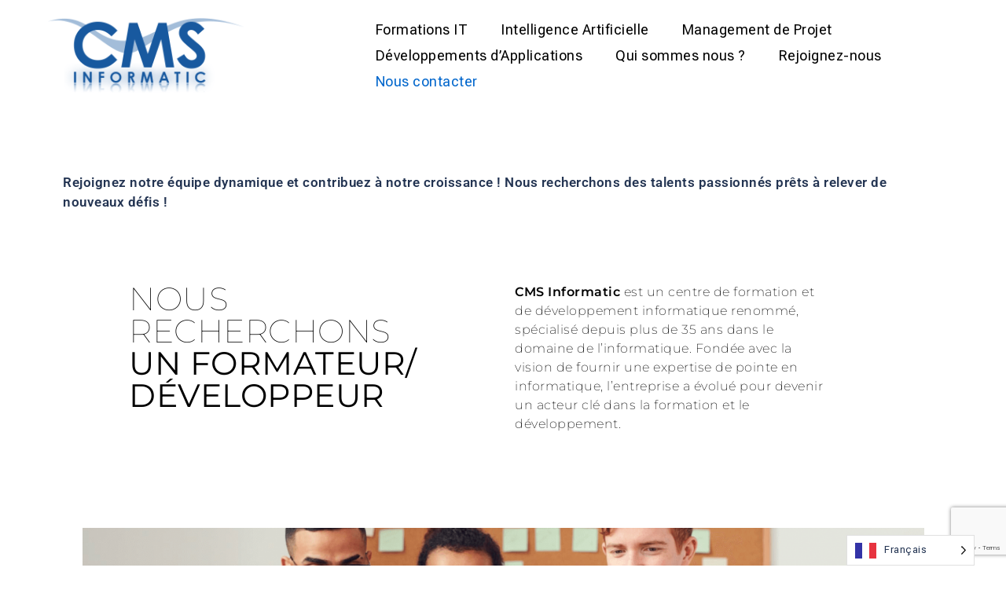

--- FILE ---
content_type: text/html; charset=UTF-8
request_url: https://cms-informatic.com/rejoignez-nous/
body_size: 29332
content:
<!DOCTYPE html>
<html lang="fr-FR">
<head>
<meta charset="UTF-8">
<meta name="viewport" content="width=device-width, initial-scale=1">
<link rel="profile" href="https://gmpg.org/xfn/11">
<link rel="pingback" href="https://cms-informatic.com/xmlrpc.php">

<meta name='robots' content='index, follow, max-image-preview:large, max-snippet:-1, max-video-preview:-1' />
	<style>img:is([sizes="auto" i], [sizes^="auto," i]) { contain-intrinsic-size: 3000px 1500px }</style>
	
	<!-- This site is optimized with the Yoast SEO plugin v25.4 - https://yoast.com/wordpress/plugins/seo/ -->
	<title>Rejoignez-nous CMS Informatic - Centre de formation</title>
	<meta name="description" content="Rejoignez-nous Formations et Services IT - Expert en formation depuis plus de 35 ans" />
	<link rel="canonical" href="https://cms-informatic.com/rejoignez-nous/" />
	<meta property="og:locale" content="fr_FR" />
	<meta property="og:type" content="article" />
	<meta property="og:title" content="Rejoignez-nous CMS Informatic - Centre de formation" />
	<meta property="og:description" content="Rejoignez-nous Formations et Services IT - Expert en formation depuis plus de 35 ans" />
	<meta property="og:url" content="https://cms-informatic.com/rejoignez-nous/" />
	<meta property="og:site_name" content="CMS Informatic" />
	<meta property="article:publisher" content="https://www.facebook.com/CMSInformatic1/" />
	<meta property="article:modified_time" content="2024-06-20T13:11:41+00:00" />
	<meta property="og:image" content="https://cms-informatic.com/wp-content/uploads/Pic-About.png" />
	<meta name="twitter:card" content="summary_large_image" />
	<meta name="twitter:site" content="@cmsinformatic1" />
	<meta name="twitter:label1" content="Durée de lecture estimée" />
	<meta name="twitter:data1" content="3 minutes" />
	<script type="application/ld+json" class="yoast-schema-graph">{"@context":"https://schema.org","@graph":[{"@type":"WebPage","@id":"https://cms-informatic.com/rejoignez-nous/","url":"https://cms-informatic.com/rejoignez-nous/","name":"Rejoignez-nous CMS Informatic - Centre de formation","isPartOf":{"@id":"https://cms-informatic.com/#website"},"primaryImageOfPage":{"@id":"https://cms-informatic.com/rejoignez-nous/#primaryimage"},"image":{"@id":"https://cms-informatic.com/rejoignez-nous/#primaryimage"},"thumbnailUrl":"https://cms-informatic.com/wp-content/uploads/Pic-About.png","datePublished":"2024-05-15T07:18:22+00:00","dateModified":"2024-06-20T13:11:41+00:00","description":"Rejoignez-nous Formations et Services IT - Expert en formation depuis plus de 35 ans","breadcrumb":{"@id":"https://cms-informatic.com/rejoignez-nous/#breadcrumb"},"inLanguage":"fr-FR","potentialAction":[{"@type":"ReadAction","target":["https://cms-informatic.com/rejoignez-nous/"]}]},{"@type":"ImageObject","inLanguage":"fr-FR","@id":"https://cms-informatic.com/rejoignez-nous/#primaryimage","url":"https://cms-informatic.com/wp-content/uploads/Pic-About.png","contentUrl":"https://cms-informatic.com/wp-content/uploads/Pic-About.png","width":1719,"height":790},{"@type":"BreadcrumbList","@id":"https://cms-informatic.com/rejoignez-nous/#breadcrumb","itemListElement":[{"@type":"ListItem","position":1,"name":"Accueil","item":"https://cms-informatic.com/"},{"@type":"ListItem","position":2,"name":"Rejoignez-nous"}]},{"@type":"WebSite","@id":"https://cms-informatic.com/#website","url":"https://cms-informatic.com/","name":"CMS Informatic","description":"Formations et Prestations SI depuis plus de 35 ans - Formations en informatique technique et bureautique à distance ou en présentiel à Villejust, ZA Courtabœuf","publisher":{"@id":"https://cms-informatic.com/#organization"},"potentialAction":[{"@type":"SearchAction","target":{"@type":"EntryPoint","urlTemplate":"https://cms-informatic.com/?s={search_term_string}"},"query-input":{"@type":"PropertyValueSpecification","valueRequired":true,"valueName":"search_term_string"}}],"inLanguage":"fr-FR"},{"@type":"Organization","@id":"https://cms-informatic.com/#organization","name":"CMS Informatic","url":"https://cms-informatic.com/","logo":{"@type":"ImageObject","inLanguage":"fr-FR","@id":"https://cms-informatic.com/#/schema/logo/image/","url":"https://cms-informatic.com/wp-content/uploads/2019/10/logo-page-accueil.png","contentUrl":"https://cms-informatic.com/wp-content/uploads/2019/10/logo-page-accueil.png","width":382,"height":164,"caption":"CMS Informatic"},"image":{"@id":"https://cms-informatic.com/#/schema/logo/image/"},"sameAs":["https://www.facebook.com/CMSInformatic1/","https://x.com/cmsinformatic1","https://www.linkedin.com/company/2575126/admin/"]}]}</script>
	<!-- / Yoast SEO plugin. -->


<link rel='dns-prefetch' href='//fonts.googleapis.com' />
<link rel="alternate" type="application/rss+xml" title="CMS Informatic &raquo; Flux" href="https://cms-informatic.com/feed/" />
<link rel="alternate" type="application/rss+xml" title="CMS Informatic &raquo; Flux des commentaires" href="https://cms-informatic.com/comments/feed/" />
<link rel='stylesheet' id='wp-event-manager-frontend-css' href='https://cms-informatic.com/wp-content/plugins/wp-event-manager/assets/css/frontend.min.css?ver=6.8.3' type='text/css' media='all' />
<link rel='stylesheet' id='wp-event-manager-jquery-ui-daterangepicker-css' href='https://cms-informatic.com/wp-content/plugins/wp-event-manager/assets/js/jquery-ui-daterangepicker/jquery.comiseo.daterangepicker.css?ver=6.8.3' type='text/css' media='all' />
<link rel='stylesheet' id='wp-event-manager-jquery-ui-daterangepicker-style-css' href='https://cms-informatic.com/wp-content/plugins/wp-event-manager/assets/js/jquery-ui-daterangepicker/styles.css?ver=6.8.3' type='text/css' media='all' />
<link rel='stylesheet' id='wp-event-manager-jquery-ui-css-css' href='https://cms-informatic.com/wp-content/plugins/wp-event-manager/assets/js/jquery-ui/jquery-ui.css?ver=6.8.3' type='text/css' media='all' />
<link rel='stylesheet' id='wp-event-manager-grid-style-css' href='https://cms-informatic.com/wp-content/plugins/wp-event-manager/assets/css/wpem-grid.min.css?ver=6.8.3' type='text/css' media='all' />
<link rel='stylesheet' id='wp-event-manager-font-style-css' href='https://cms-informatic.com/wp-content/plugins/wp-event-manager/assets/fonts/style.css?ver=6.8.3' type='text/css' media='all' />
<link rel='stylesheet' id='hfe-widgets-style-css' href='https://cms-informatic.com/wp-content/plugins/header-footer-elementor/inc/widgets-css/frontend.css?ver=2.4.3' type='text/css' media='all' />
<link rel='stylesheet' id='st-stylesheet-css' href='https://cms-informatic.com/wp-content/plugins/sydney-toolbox/css/styles.min.css?ver=20220107' type='text/css' media='all' />
<link rel='stylesheet' id='sydney-bootstrap-css' href='https://cms-informatic.com/wp-content/themes/sydney/css/bootstrap/bootstrap.min.css?ver=1' type='text/css' media='all' />
<style id='global-styles-inline-css' type='text/css'>
:root{--wp--preset--aspect-ratio--square: 1;--wp--preset--aspect-ratio--4-3: 4/3;--wp--preset--aspect-ratio--3-4: 3/4;--wp--preset--aspect-ratio--3-2: 3/2;--wp--preset--aspect-ratio--2-3: 2/3;--wp--preset--aspect-ratio--16-9: 16/9;--wp--preset--aspect-ratio--9-16: 9/16;--wp--preset--color--black: #000000;--wp--preset--color--cyan-bluish-gray: #abb8c3;--wp--preset--color--white: #ffffff;--wp--preset--color--pale-pink: #f78da7;--wp--preset--color--vivid-red: #cf2e2e;--wp--preset--color--luminous-vivid-orange: #ff6900;--wp--preset--color--luminous-vivid-amber: #fcb900;--wp--preset--color--light-green-cyan: #7bdcb5;--wp--preset--color--vivid-green-cyan: #00d084;--wp--preset--color--pale-cyan-blue: #8ed1fc;--wp--preset--color--vivid-cyan-blue: #0693e3;--wp--preset--color--vivid-purple: #9b51e0;--wp--preset--gradient--vivid-cyan-blue-to-vivid-purple: linear-gradient(135deg,rgba(6,147,227,1) 0%,rgb(155,81,224) 100%);--wp--preset--gradient--light-green-cyan-to-vivid-green-cyan: linear-gradient(135deg,rgb(122,220,180) 0%,rgb(0,208,130) 100%);--wp--preset--gradient--luminous-vivid-amber-to-luminous-vivid-orange: linear-gradient(135deg,rgba(252,185,0,1) 0%,rgba(255,105,0,1) 100%);--wp--preset--gradient--luminous-vivid-orange-to-vivid-red: linear-gradient(135deg,rgba(255,105,0,1) 0%,rgb(207,46,46) 100%);--wp--preset--gradient--very-light-gray-to-cyan-bluish-gray: linear-gradient(135deg,rgb(238,238,238) 0%,rgb(169,184,195) 100%);--wp--preset--gradient--cool-to-warm-spectrum: linear-gradient(135deg,rgb(74,234,220) 0%,rgb(151,120,209) 20%,rgb(207,42,186) 40%,rgb(238,44,130) 60%,rgb(251,105,98) 80%,rgb(254,248,76) 100%);--wp--preset--gradient--blush-light-purple: linear-gradient(135deg,rgb(255,206,236) 0%,rgb(152,150,240) 100%);--wp--preset--gradient--blush-bordeaux: linear-gradient(135deg,rgb(254,205,165) 0%,rgb(254,45,45) 50%,rgb(107,0,62) 100%);--wp--preset--gradient--luminous-dusk: linear-gradient(135deg,rgb(255,203,112) 0%,rgb(199,81,192) 50%,rgb(65,88,208) 100%);--wp--preset--gradient--pale-ocean: linear-gradient(135deg,rgb(255,245,203) 0%,rgb(182,227,212) 50%,rgb(51,167,181) 100%);--wp--preset--gradient--electric-grass: linear-gradient(135deg,rgb(202,248,128) 0%,rgb(113,206,126) 100%);--wp--preset--gradient--midnight: linear-gradient(135deg,rgb(2,3,129) 0%,rgb(40,116,252) 100%);--wp--preset--font-size--small: 13px;--wp--preset--font-size--medium: 20px;--wp--preset--font-size--large: 36px;--wp--preset--font-size--x-large: 42px;--wp--preset--spacing--20: 0.44rem;--wp--preset--spacing--30: 0.67rem;--wp--preset--spacing--40: 1rem;--wp--preset--spacing--50: 1.5rem;--wp--preset--spacing--60: 2.25rem;--wp--preset--spacing--70: 3.38rem;--wp--preset--spacing--80: 5.06rem;--wp--preset--shadow--natural: 6px 6px 9px rgba(0, 0, 0, 0.2);--wp--preset--shadow--deep: 12px 12px 50px rgba(0, 0, 0, 0.4);--wp--preset--shadow--sharp: 6px 6px 0px rgba(0, 0, 0, 0.2);--wp--preset--shadow--outlined: 6px 6px 0px -3px rgba(255, 255, 255, 1), 6px 6px rgba(0, 0, 0, 1);--wp--preset--shadow--crisp: 6px 6px 0px rgba(0, 0, 0, 1);}:root { --wp--style--global--content-size: 740px;--wp--style--global--wide-size: 1140px; }:where(body) { margin: 0; }.wp-site-blocks { padding-top: var(--wp--style--root--padding-top); padding-bottom: var(--wp--style--root--padding-bottom); }.has-global-padding { padding-right: var(--wp--style--root--padding-right); padding-left: var(--wp--style--root--padding-left); }.has-global-padding > .alignfull { margin-right: calc(var(--wp--style--root--padding-right) * -1); margin-left: calc(var(--wp--style--root--padding-left) * -1); }.has-global-padding :where(:not(.alignfull.is-layout-flow) > .has-global-padding:not(.wp-block-block, .alignfull)) { padding-right: 0; padding-left: 0; }.has-global-padding :where(:not(.alignfull.is-layout-flow) > .has-global-padding:not(.wp-block-block, .alignfull)) > .alignfull { margin-left: 0; margin-right: 0; }.wp-site-blocks > .alignleft { float: left; margin-right: 2em; }.wp-site-blocks > .alignright { float: right; margin-left: 2em; }.wp-site-blocks > .aligncenter { justify-content: center; margin-left: auto; margin-right: auto; }:where(.wp-site-blocks) > * { margin-block-start: 24px; margin-block-end: 0; }:where(.wp-site-blocks) > :first-child { margin-block-start: 0; }:where(.wp-site-blocks) > :last-child { margin-block-end: 0; }:root { --wp--style--block-gap: 24px; }:root :where(.is-layout-flow) > :first-child{margin-block-start: 0;}:root :where(.is-layout-flow) > :last-child{margin-block-end: 0;}:root :where(.is-layout-flow) > *{margin-block-start: 24px;margin-block-end: 0;}:root :where(.is-layout-constrained) > :first-child{margin-block-start: 0;}:root :where(.is-layout-constrained) > :last-child{margin-block-end: 0;}:root :where(.is-layout-constrained) > *{margin-block-start: 24px;margin-block-end: 0;}:root :where(.is-layout-flex){gap: 24px;}:root :where(.is-layout-grid){gap: 24px;}.is-layout-flow > .alignleft{float: left;margin-inline-start: 0;margin-inline-end: 2em;}.is-layout-flow > .alignright{float: right;margin-inline-start: 2em;margin-inline-end: 0;}.is-layout-flow > .aligncenter{margin-left: auto !important;margin-right: auto !important;}.is-layout-constrained > .alignleft{float: left;margin-inline-start: 0;margin-inline-end: 2em;}.is-layout-constrained > .alignright{float: right;margin-inline-start: 2em;margin-inline-end: 0;}.is-layout-constrained > .aligncenter{margin-left: auto !important;margin-right: auto !important;}.is-layout-constrained > :where(:not(.alignleft):not(.alignright):not(.alignfull)){max-width: var(--wp--style--global--content-size);margin-left: auto !important;margin-right: auto !important;}.is-layout-constrained > .alignwide{max-width: var(--wp--style--global--wide-size);}body .is-layout-flex{display: flex;}.is-layout-flex{flex-wrap: wrap;align-items: center;}.is-layout-flex > :is(*, div){margin: 0;}body .is-layout-grid{display: grid;}.is-layout-grid > :is(*, div){margin: 0;}body{--wp--style--root--padding-top: 0px;--wp--style--root--padding-right: 0px;--wp--style--root--padding-bottom: 0px;--wp--style--root--padding-left: 0px;}a:where(:not(.wp-element-button)){text-decoration: underline;}:root :where(.wp-element-button, .wp-block-button__link){background-color: #32373c;border-width: 0;color: #fff;font-family: inherit;font-size: inherit;line-height: inherit;padding: calc(0.667em + 2px) calc(1.333em + 2px);text-decoration: none;}.has-black-color{color: var(--wp--preset--color--black) !important;}.has-cyan-bluish-gray-color{color: var(--wp--preset--color--cyan-bluish-gray) !important;}.has-white-color{color: var(--wp--preset--color--white) !important;}.has-pale-pink-color{color: var(--wp--preset--color--pale-pink) !important;}.has-vivid-red-color{color: var(--wp--preset--color--vivid-red) !important;}.has-luminous-vivid-orange-color{color: var(--wp--preset--color--luminous-vivid-orange) !important;}.has-luminous-vivid-amber-color{color: var(--wp--preset--color--luminous-vivid-amber) !important;}.has-light-green-cyan-color{color: var(--wp--preset--color--light-green-cyan) !important;}.has-vivid-green-cyan-color{color: var(--wp--preset--color--vivid-green-cyan) !important;}.has-pale-cyan-blue-color{color: var(--wp--preset--color--pale-cyan-blue) !important;}.has-vivid-cyan-blue-color{color: var(--wp--preset--color--vivid-cyan-blue) !important;}.has-vivid-purple-color{color: var(--wp--preset--color--vivid-purple) !important;}.has-black-background-color{background-color: var(--wp--preset--color--black) !important;}.has-cyan-bluish-gray-background-color{background-color: var(--wp--preset--color--cyan-bluish-gray) !important;}.has-white-background-color{background-color: var(--wp--preset--color--white) !important;}.has-pale-pink-background-color{background-color: var(--wp--preset--color--pale-pink) !important;}.has-vivid-red-background-color{background-color: var(--wp--preset--color--vivid-red) !important;}.has-luminous-vivid-orange-background-color{background-color: var(--wp--preset--color--luminous-vivid-orange) !important;}.has-luminous-vivid-amber-background-color{background-color: var(--wp--preset--color--luminous-vivid-amber) !important;}.has-light-green-cyan-background-color{background-color: var(--wp--preset--color--light-green-cyan) !important;}.has-vivid-green-cyan-background-color{background-color: var(--wp--preset--color--vivid-green-cyan) !important;}.has-pale-cyan-blue-background-color{background-color: var(--wp--preset--color--pale-cyan-blue) !important;}.has-vivid-cyan-blue-background-color{background-color: var(--wp--preset--color--vivid-cyan-blue) !important;}.has-vivid-purple-background-color{background-color: var(--wp--preset--color--vivid-purple) !important;}.has-black-border-color{border-color: var(--wp--preset--color--black) !important;}.has-cyan-bluish-gray-border-color{border-color: var(--wp--preset--color--cyan-bluish-gray) !important;}.has-white-border-color{border-color: var(--wp--preset--color--white) !important;}.has-pale-pink-border-color{border-color: var(--wp--preset--color--pale-pink) !important;}.has-vivid-red-border-color{border-color: var(--wp--preset--color--vivid-red) !important;}.has-luminous-vivid-orange-border-color{border-color: var(--wp--preset--color--luminous-vivid-orange) !important;}.has-luminous-vivid-amber-border-color{border-color: var(--wp--preset--color--luminous-vivid-amber) !important;}.has-light-green-cyan-border-color{border-color: var(--wp--preset--color--light-green-cyan) !important;}.has-vivid-green-cyan-border-color{border-color: var(--wp--preset--color--vivid-green-cyan) !important;}.has-pale-cyan-blue-border-color{border-color: var(--wp--preset--color--pale-cyan-blue) !important;}.has-vivid-cyan-blue-border-color{border-color: var(--wp--preset--color--vivid-cyan-blue) !important;}.has-vivid-purple-border-color{border-color: var(--wp--preset--color--vivid-purple) !important;}.has-vivid-cyan-blue-to-vivid-purple-gradient-background{background: var(--wp--preset--gradient--vivid-cyan-blue-to-vivid-purple) !important;}.has-light-green-cyan-to-vivid-green-cyan-gradient-background{background: var(--wp--preset--gradient--light-green-cyan-to-vivid-green-cyan) !important;}.has-luminous-vivid-amber-to-luminous-vivid-orange-gradient-background{background: var(--wp--preset--gradient--luminous-vivid-amber-to-luminous-vivid-orange) !important;}.has-luminous-vivid-orange-to-vivid-red-gradient-background{background: var(--wp--preset--gradient--luminous-vivid-orange-to-vivid-red) !important;}.has-very-light-gray-to-cyan-bluish-gray-gradient-background{background: var(--wp--preset--gradient--very-light-gray-to-cyan-bluish-gray) !important;}.has-cool-to-warm-spectrum-gradient-background{background: var(--wp--preset--gradient--cool-to-warm-spectrum) !important;}.has-blush-light-purple-gradient-background{background: var(--wp--preset--gradient--blush-light-purple) !important;}.has-blush-bordeaux-gradient-background{background: var(--wp--preset--gradient--blush-bordeaux) !important;}.has-luminous-dusk-gradient-background{background: var(--wp--preset--gradient--luminous-dusk) !important;}.has-pale-ocean-gradient-background{background: var(--wp--preset--gradient--pale-ocean) !important;}.has-electric-grass-gradient-background{background: var(--wp--preset--gradient--electric-grass) !important;}.has-midnight-gradient-background{background: var(--wp--preset--gradient--midnight) !important;}.has-small-font-size{font-size: var(--wp--preset--font-size--small) !important;}.has-medium-font-size{font-size: var(--wp--preset--font-size--medium) !important;}.has-large-font-size{font-size: var(--wp--preset--font-size--large) !important;}.has-x-large-font-size{font-size: var(--wp--preset--font-size--x-large) !important;}
:root :where(.wp-block-pullquote){font-size: 1.5em;line-height: 1.6;}
</style>
<link rel='stylesheet' id='titan-adminbar-styles-css' href='https://cms-informatic.com/wp-content/plugins/anti-spam/assets/css/admin-bar.css?ver=7.3.0' type='text/css' media='all' />
<link rel='stylesheet' id='contact-form-7-css' href='https://cms-informatic.com/wp-content/plugins/contact-form-7/includes/css/styles.css?ver=6.1' type='text/css' media='all' />
<link rel='stylesheet' id='wp-event-manager-jquery-timepicker-css-css' href='https://cms-informatic.com/wp-content/plugins/wp-event-manager/assets/js/jquery-timepicker/jquery.timepicker.min.css?ver=6.8.3' type='text/css' media='all' />
<link rel='stylesheet' id='hfe-style-css' href='https://cms-informatic.com/wp-content/plugins/header-footer-elementor/assets/css/header-footer-elementor.css?ver=2.4.3' type='text/css' media='all' />
<link rel='stylesheet' id='elementor-icons-css' href='https://cms-informatic.com/wp-content/plugins/elementor/assets/lib/eicons/css/elementor-icons.min.css?ver=5.40.0' type='text/css' media='all' />
<link rel='stylesheet' id='elementor-frontend-css' href='https://cms-informatic.com/wp-content/plugins/elementor/assets/css/frontend.min.css?ver=3.29.2' type='text/css' media='all' />
<link rel='stylesheet' id='elementor-post-2341-css' href='https://cms-informatic.com/wp-content/uploads/elementor/css/post-2341.css?ver=1761900756' type='text/css' media='all' />
<link rel='stylesheet' id='atc-swiper-css-css' href='https://cms-informatic.com/wp-content/plugins/advanced-testimonial-carousel-for-elementor/assets/css/atc-testimonial.css?ver=3.1.1' type='text/css' media='all' />
<link rel='stylesheet' id='widget-heading-css' href='https://cms-informatic.com/wp-content/plugins/elementor/assets/css/widget-heading.min.css?ver=3.29.2' type='text/css' media='all' />
<link rel='stylesheet' id='e-motion-fx-css' href='https://cms-informatic.com/wp-content/plugins/elementor-pro/assets/css/modules/motion-fx.min.css?ver=3.29.2' type='text/css' media='all' />
<link rel='stylesheet' id='widget-image-css' href='https://cms-informatic.com/wp-content/plugins/elementor/assets/css/widget-image.min.css?ver=3.29.2' type='text/css' media='all' />
<link rel='stylesheet' id='widget-toggle-css' href='https://cms-informatic.com/wp-content/plugins/elementor/assets/css/widget-toggle.min.css?ver=3.29.2' type='text/css' media='all' />
<link rel='stylesheet' id='elementor-post-19334-css' href='https://cms-informatic.com/wp-content/uploads/elementor/css/post-19334.css?ver=1761948087' type='text/css' media='all' />
<link rel='stylesheet' id='weglot-css-css' href='https://cms-informatic.com/wp-content/plugins/weglot/dist/css/front-css.css?ver=4.3.3' type='text/css' media='all' />
<link rel='stylesheet' id='new-flag-css-css' href='https://cms-informatic.com/wp-content/plugins/weglot/dist/css/new-flags.css?ver=4.3.3' type='text/css' media='all' />
<link rel='stylesheet' id='htbbootstrap-css' href='https://cms-informatic.com/wp-content/plugins/ht-mega-for-elementor/assets/css/htbbootstrap.css?ver=2.9.0' type='text/css' media='all' />
<link rel='stylesheet' id='font-awesome-css' href='https://cms-informatic.com/wp-content/plugins/elementor/assets/lib/font-awesome/css/font-awesome.min.css?ver=4.7.0' type='text/css' media='all' />
<link rel='stylesheet' id='htmega-animation-css' href='https://cms-informatic.com/wp-content/plugins/ht-mega-for-elementor/assets/css/animation.css?ver=2.9.0' type='text/css' media='all' />
<link rel='stylesheet' id='htmega-keyframes-css' href='https://cms-informatic.com/wp-content/plugins/ht-mega-for-elementor/assets/css/htmega-keyframes.css?ver=2.9.0' type='text/css' media='all' />
<link rel='stylesheet' id='htmega-global-style-min-css' href='https://cms-informatic.com/wp-content/plugins/ht-mega-for-elementor/assets/css/htmega-global-style.min.css?ver=2.9.0' type='text/css' media='all' />
<link rel='stylesheet' id='sydney-google-fonts-css' href='https://fonts.googleapis.com/css2?family=Roboto%20Flex:wght@400&#038;family=ABeeZee:wght@400&#038;display=swap' type='text/css' media='all' />
<link rel='stylesheet' id='sydney-style-css' href='https://cms-informatic.com/wp-content/themes/sydney/style.css?ver=20230821' type='text/css' media='all' />
<!--[if lte IE 9]>
<link rel='stylesheet' id='sydney-ie9-css' href='https://cms-informatic.com/wp-content/themes/sydney/css/ie9.css?ver=6.8.3' type='text/css' media='all' />
<![endif]-->
<link rel='stylesheet' id='sydney-elementor-css' href='https://cms-informatic.com/wp-content/themes/sydney/css/components/elementor.min.css?ver=20220824' type='text/css' media='all' />
<link rel='stylesheet' id='sydney-style-min-css' href='https://cms-informatic.com/wp-content/themes/sydney/css/styles.min.css?ver=20250404' type='text/css' media='all' />
<style id='sydney-style-min-inline-css' type='text/css'>
.woocommerce ul.products li.product{text-align:center;}.header-image{background-size:contain;}.header-image{height:420px;}:root{--sydney-global-color-1:#2863ba;--sydney-global-color-2:#b73d3d;--sydney-global-color-3:#233452;--sydney-global-color-4:#00102E;--sydney-global-color-5:#6d7685;--sydney-global-color-6:#00102E;--sydney-global-color-7:#F4F5F7;--sydney-global-color-8:#dbdbdb;--sydney-global-color-9:#ffffff;}.llms-student-dashboard .llms-button-secondary:hover,.llms-button-action:hover,.read-more-gt,.widget-area .widget_fp_social a,#mainnav ul li a:hover,.sydney_contact_info_widget span,.roll-team .team-content .name,.roll-team .team-item .team-pop .team-social li:hover a,.roll-infomation li.address:before,.roll-infomation li.phone:before,.roll-infomation li.email:before,.roll-testimonials .name,.roll-button.border,.roll-button:hover,.roll-icon-list .icon i,.roll-icon-list .content h3 a:hover,.roll-icon-box.white .content h3 a,.roll-icon-box .icon i,.roll-icon-box .content h3 a:hover,.switcher-container .switcher-icon a:focus,.go-top:hover,.hentry .meta-post a:hover,#mainnav > ul > li > a.active,#mainnav > ul > li > a:hover,button:hover,input[type="button"]:hover,input[type="reset"]:hover,input[type="submit"]:hover,.text-color,.social-menu-widget a,.social-menu-widget a:hover,.archive .team-social li a,a,h1 a,h2 a,h3 a,h4 a,h5 a,h6 a,.classic-alt .meta-post a,.single .hentry .meta-post a,.content-area.modern .hentry .meta-post span:before,.content-area.modern .post-cat{color:var(--sydney-global-color-1)}.llms-student-dashboard .llms-button-secondary,.llms-button-action,.woocommerce #respond input#submit,.woocommerce a.button,.woocommerce button.button,.woocommerce input.button,.project-filter li a.active,.project-filter li a:hover,.preloader .pre-bounce1,.preloader .pre-bounce2,.roll-team .team-item .team-pop,.roll-progress .progress-animate,.roll-socials li a:hover,.roll-project .project-item .project-pop,.roll-project .project-filter li.active,.roll-project .project-filter li:hover,.roll-button.light:hover,.roll-button.border:hover,.roll-button,.roll-icon-box.white .icon,.owl-theme .owl-controls .owl-page.active span,.owl-theme .owl-controls.clickable .owl-page:hover span,.go-top,.bottom .socials li:hover a,.sidebar .widget:before,.blog-pagination ul li.active,.blog-pagination ul li:hover a,.content-area .hentry:after,.text-slider .maintitle:after,.error-wrap #search-submit:hover,#mainnav .sub-menu li:hover > a,#mainnav ul li ul:after,button,input[type="button"],input[type="reset"],input[type="submit"],.panel-grid-cell .widget-title:after,.cart-amount{background-color:var(--sydney-global-color-1)}.llms-student-dashboard .llms-button-secondary,.llms-student-dashboard .llms-button-secondary:hover,.llms-button-action,.llms-button-action:hover,.roll-socials li a:hover,.roll-socials li a,.roll-button.light:hover,.roll-button.border,.roll-button,.roll-icon-list .icon,.roll-icon-box .icon,.owl-theme .owl-controls .owl-page span,.comment .comment-detail,.widget-tags .tag-list a:hover,.blog-pagination ul li,.error-wrap #search-submit:hover,textarea:focus,input[type="text"]:focus,input[type="password"]:focus,input[type="datetime"]:focus,input[type="datetime-local"]:focus,input[type="date"]:focus,input[type="month"]:focus,input[type="time"]:focus,input[type="week"]:focus,input[type="number"]:focus,input[type="email"]:focus,input[type="url"]:focus,input[type="search"]:focus,input[type="tel"]:focus,input[type="color"]:focus,button,input[type="button"],input[type="reset"],input[type="submit"],.archive .team-social li a{border-color:var(--sydney-global-color-1)}.sydney_contact_info_widget span{fill:var(--sydney-global-color-1);}.go-top:hover svg{stroke:var(--sydney-global-color-1);}.site-header.float-header{background-color:rgba(229,229,229,0.9);}@media only screen and (max-width:1024px){.site-header{background-color:#e5e5e5;}}#mainnav ul li a,#mainnav ul li::before{color:#000000}#mainnav .sub-menu li a{color:#ffffff}#mainnav .sub-menu li a{background:#23252b}.text-slider .maintitle,.text-slider .subtitle{color:#1e73be}body{color:}#secondary{background-color:#ffffff}#secondary,#secondary a:not(.wp-block-button__link){color:#6d7685}.btn-menu .sydney-svg-icon{fill:#ffffff}#mainnav ul li a:hover,.main-header #mainnav .menu > li > a:hover{color:#1e73be}.overlay{background-color:#000000}.page-wrap{padding-top:145px;}.page-wrap{padding-bottom:6px;}@media only screen and (max-width:1025px){.mobile-slide{display:block;}.slide-item{background-image:none !important;}.header-slider{}.slide-item{height:auto !important;}.slide-inner{min-height:initial;}}.go-top.show{border-radius:2px;bottom:10px;}.go-top.position-right{right:20px;}.go-top.position-left{left:20px;}.go-top{background-color:;}.go-top:hover{background-color:;}.go-top{color:;}.go-top svg{stroke:;}.go-top:hover{color:;}.go-top:hover svg{stroke:;}.go-top .sydney-svg-icon,.go-top .sydney-svg-icon svg{width:16px;height:16px;}.go-top{padding:15px;}@media (min-width:992px){.site-info{font-size:16px;}}@media (min-width:576px) and (max-width:991px){.site-info{font-size:16px;}}@media (max-width:575px){.site-info{font-size:16px;}}.site-info{border-top:0;}.footer-widgets-grid{gap:30px;}@media (min-width:992px){.footer-widgets-grid{padding-top:95px;padding-bottom:95px;}}@media (min-width:576px) and (max-width:991px){.footer-widgets-grid{padding-top:60px;padding-bottom:60px;}}@media (max-width:575px){.footer-widgets-grid{padding-top:60px;padding-bottom:60px;}}@media (min-width:992px){.sidebar-column .widget .widget-title{font-size:22px;}}@media (min-width:576px) and (max-width:991px){.sidebar-column .widget .widget-title{font-size:22px;}}@media (max-width:575px){.sidebar-column .widget .widget-title{font-size:22px;}}@media (min-width:992px){.footer-widgets{font-size:16px;}}@media (min-width:576px) and (max-width:991px){.footer-widgets{font-size:16px;}}@media (max-width:575px){.footer-widgets{font-size:16px;}}.footer-widgets{background-color:#252525;}.sidebar-column .widget .widget-title{color:;}.sidebar-column .widget h1,.sidebar-column .widget h2,.sidebar-column .widget h3,.sidebar-column .widget h4,.sidebar-column .widget h5,.sidebar-column .widget h6{color:#FFFFFF;}.sidebar-column .widget{color:#FFFFFF;}#sidebar-footer .widget a{color:#FFFFFF;}#sidebar-footer .widget a:hover{color:;}.site-footer{background-color:#1e73be;}.site-info,.site-info a{color:#ffffff;}.site-info .sydney-svg-icon svg{fill:#ffffff;}.site-info{padding-top:20px;padding-bottom:20px;}@media (min-width:992px){button,.roll-button,a.button,.wp-block-button__link,input[type="button"],input[type="reset"],input[type="submit"]{padding-top:12px;padding-bottom:12px;}}@media (min-width:576px) and (max-width:991px){button,.roll-button,a.button,.wp-block-button__link,input[type="button"],input[type="reset"],input[type="submit"]{padding-top:12px;padding-bottom:12px;}}@media (max-width:575px){button,.roll-button,a.button,.wp-block-button__link,input[type="button"],input[type="reset"],input[type="submit"]{padding-top:12px;padding-bottom:12px;}}@media (min-width:992px){button,.roll-button,a.button,.wp-block-button__link,input[type="button"],input[type="reset"],input[type="submit"]{padding-left:35px;padding-right:35px;}}@media (min-width:576px) and (max-width:991px){button,.roll-button,a.button,.wp-block-button__link,input[type="button"],input[type="reset"],input[type="submit"]{padding-left:35px;padding-right:35px;}}@media (max-width:575px){button,.roll-button,a.button,.wp-block-button__link,input[type="button"],input[type="reset"],input[type="submit"]{padding-left:35px;padding-right:35px;}}button,.roll-button,a.button,.wp-block-button__link,input[type="button"],input[type="reset"],input[type="submit"]{border-radius:0;}@media (min-width:992px){button,.roll-button,a.button,.wp-block-button__link,input[type="button"],input[type="reset"],input[type="submit"]{font-size:14px;}}@media (min-width:576px) and (max-width:991px){button,.roll-button,a.button,.wp-block-button__link,input[type="button"],input[type="reset"],input[type="submit"]{font-size:14px;}}@media (max-width:575px){button,.roll-button,a.button,.wp-block-button__link,input[type="button"],input[type="reset"],input[type="submit"]{font-size:14px;}}button,.roll-button,a.button,.wp-block-button__link,input[type="button"],input[type="reset"],input[type="submit"]{text-transform:uppercase;}button,.wp-element-button,div.wpforms-container-full .wpforms-form input[type=submit],div.wpforms-container-full .wpforms-form button[type=submit],div.wpforms-container-full .wpforms-form .wpforms-page-button,.roll-button,a.button,.wp-block-button__link,input[type="button"],input[type="reset"],input[type="submit"]{background-color:;}button:hover,.wp-element-button:hover,div.wpforms-container-full .wpforms-form input[type=submit]:hover,div.wpforms-container-full .wpforms-form button[type=submit]:hover,div.wpforms-container-full .wpforms-form .wpforms-page-button:hover,.roll-button:hover,a.button:hover,.wp-block-button__link:hover,input[type="button"]:hover,input[type="reset"]:hover,input[type="submit"]:hover{background-color:;}button,#sidebar-footer a.wp-block-button__link,.wp-element-button,div.wpforms-container-full .wpforms-form input[type=submit],div.wpforms-container-full .wpforms-form button[type=submit],div.wpforms-container-full .wpforms-form .wpforms-page-button,.checkout-button.button,a.button,.wp-block-button__link,input[type="button"],input[type="reset"],input[type="submit"]{color:;}button:hover,#sidebar-footer .wp-block-button__link:hover,.wp-element-button:hover,div.wpforms-container-full .wpforms-form input[type=submit]:hover,div.wpforms-container-full .wpforms-form button[type=submit]:hover,div.wpforms-container-full .wpforms-form .wpforms-page-button:hover,.roll-button:hover,a.button:hover,.wp-block-button__link:hover,input[type="button"]:hover,input[type="reset"]:hover,input[type="submit"]:hover{color:;}.is-style-outline .wp-block-button__link,div.wpforms-container-full .wpforms-form input[type=submit],div.wpforms-container-full .wpforms-form button[type=submit],div.wpforms-container-full .wpforms-form .wpforms-page-button,.roll-button,.wp-block-button__link.is-style-outline,button,a.button,.wp-block-button__link,input[type="button"],input[type="reset"],input[type="submit"]{border-color:;}button:hover,div.wpforms-container-full .wpforms-form input[type=submit]:hover,div.wpforms-container-full .wpforms-form button[type=submit]:hover,div.wpforms-container-full .wpforms-form .wpforms-page-button:hover,.roll-button:hover,a.button:hover,.wp-block-button__link:hover,input[type="button"]:hover,input[type="reset"]:hover,input[type="submit"]:hover{border-color:;}.posts-layout .list-image{width:30%;}.posts-layout .list-content{width:70%;}.content-area:not(.layout4):not(.layout6) .posts-layout .entry-thumb{margin:0 0 24px 0;}.layout4 .entry-thumb,.layout6 .entry-thumb{margin:0 24px 0 0;}.layout6 article:nth-of-type(even) .list-image .entry-thumb{margin:0 0 0 24px;}.posts-layout .entry-header{margin-bottom:24px;}.posts-layout .entry-meta.below-excerpt{margin:15px 0 0;}.posts-layout .entry-meta.above-title{margin:0 0 15px;}.single .entry-header .entry-title{color:;}.single .entry-header .entry-meta,.single .entry-header .entry-meta a{color:;}@media (min-width:992px){.single .entry-meta{font-size:12px;}}@media (min-width:576px) and (max-width:991px){.single .entry-meta{font-size:12px;}}@media (max-width:575px){.single .entry-meta{font-size:12px;}}@media (min-width:992px){.single .entry-header .entry-title{font-size:48px;}}@media (min-width:576px) and (max-width:991px){.single .entry-header .entry-title{font-size:32px;}}@media (max-width:575px){.single .entry-header .entry-title{font-size:32px;}}.posts-layout .entry-post{color:#233452;}.posts-layout .entry-title a{color:#00102E;}.posts-layout .author,.posts-layout .entry-meta a{color:#6d7685;}@media (min-width:992px){.posts-layout .entry-post{font-size:16px;}}@media (min-width:576px) and (max-width:991px){.posts-layout .entry-post{font-size:16px;}}@media (max-width:575px){.posts-layout .entry-post{font-size:16px;}}@media (min-width:992px){.posts-layout .entry-meta{font-size:12px;}}@media (min-width:576px) and (max-width:991px){.posts-layout .entry-meta{font-size:12px;}}@media (max-width:575px){.posts-layout .entry-meta{font-size:12px;}}@media (min-width:992px){.posts-layout .entry-title{font-size:32px;}}@media (min-width:576px) and (max-width:991px){.posts-layout .entry-title{font-size:32px;}}@media (max-width:575px){.posts-layout .entry-title{font-size:32px;}}.single .entry-header{margin-bottom:40px;}.single .entry-thumb{margin-bottom:40px;}.single .entry-meta-above{margin-bottom:24px;}.single .entry-meta-below{margin-top:24px;}@media (min-width:992px){.custom-logo-link img{max-width:180px;}}@media (min-width:576px) and (max-width:991px){.custom-logo-link img{max-width:100px;}}@media (max-width:575px){.custom-logo-link img{max-width:100px;}}.main-header,.bottom-header-row{border-bottom:0 solid rgba(255,255,255,0.1);}.header_layout_3,.header_layout_4,.header_layout_5{border-bottom:1px solid rgba(255,255,255,0.1);}.main-header:not(.sticky-active),.header-search-form{background-color:;}.main-header.sticky-active{background-color:;}.main-header .site-title a,.main-header .site-description,.main-header #mainnav .menu > li > a,#mainnav .nav-menu > li > a,.main-header .header-contact a{color:;}.main-header .sydney-svg-icon svg,.main-header .dropdown-symbol .sydney-svg-icon svg{fill:;}.sticky-active .main-header .site-title a,.sticky-active .main-header .site-description,.sticky-active .main-header #mainnav .menu > li > a,.sticky-active .main-header .header-contact a,.sticky-active .main-header .logout-link,.sticky-active .main-header .html-item,.sticky-active .main-header .sydney-login-toggle{color:;}.sticky-active .main-header .sydney-svg-icon svg,.sticky-active .main-header .dropdown-symbol .sydney-svg-icon svg{fill:;}.bottom-header-row{background-color:;}.bottom-header-row,.bottom-header-row .header-contact a,.bottom-header-row #mainnav .menu > li > a{color:;}.bottom-header-row #mainnav .menu > li > a:hover{color:;}.bottom-header-row .header-item svg,.dropdown-symbol .sydney-svg-icon svg{fill:;}.main-header .site-header-inner,.main-header .top-header-row{padding-top:15px;padding-bottom:15px;}.bottom-header-inner{padding-top:15px;padding-bottom:15px;}.bottom-header-row #mainnav ul ul li,.main-header #mainnav ul ul li{background-color:;}.bottom-header-row #mainnav ul ul li a,.bottom-header-row #mainnav ul ul li:hover a,.main-header #mainnav ul ul li:hover a,.main-header #mainnav ul ul li a{color:;}.bottom-header-row #mainnav ul ul li svg,.main-header #mainnav ul ul li svg{fill:;}.header-item .sydney-svg-icon{width:px;height:px;}.header-item .sydney-svg-icon svg{max-height:-2px;}.header-search-form{background-color:;}#mainnav .sub-menu li:hover>a,.main-header #mainnav ul ul li:hover>a{color:;}.main-header-cart .count-number{color:;}.main-header-cart .widget_shopping_cart .widgettitle:after,.main-header-cart .widget_shopping_cart .woocommerce-mini-cart__buttons:before{background-color:rgba(33,33,33,0.9);}.sydney-offcanvas-menu .mainnav ul li,.mobile-header-item.offcanvas-items,.mobile-header-item.offcanvas-items .social-profile{text-align:left;}.sydney-offcanvas-menu #mainnav ul li{text-align:left;}.sydney-offcanvas-menu #mainnav ul ul a{color:;}.sydney-offcanvas-menu #mainnav > div > ul > li > a{font-size:18px;}.sydney-offcanvas-menu #mainnav ul ul li a{font-size:16px;}.sydney-offcanvas-menu .mainnav a{padding:10px 0;}#masthead-mobile{background-color:;}#masthead-mobile .site-description,#masthead-mobile a:not(.button){color:;}#masthead-mobile svg{fill:;}.mobile-header{padding-top:15px;padding-bottom:15px;}.sydney-offcanvas-menu{background-color:;}.offcanvas-header-custom-text,.sydney-offcanvas-menu,.sydney-offcanvas-menu #mainnav a:not(.button),.sydney-offcanvas-menu a:not(.button){color:#ffffff;}.sydney-offcanvas-menu svg,.sydney-offcanvas-menu .dropdown-symbol .sydney-svg-icon svg{fill:#ffffff;}@media (min-width:992px){.site-logo{max-height:100px;}}@media (min-width:576px) and (max-width:991px){.site-logo{max-height:100px;}}@media (max-width:575px){.site-logo{max-height:100px;}}.site-title a,.site-title a:visited,.main-header .site-title a,.main-header .site-title a:visited{color:#000000}.site-description,.main-header .site-description{color:#000000}@media (min-width:992px){.site-title{font-size:32px;}}@media (min-width:576px) and (max-width:991px){.site-title{font-size:24px;}}@media (max-width:575px){.site-title{font-size:20px;}}@media (min-width:992px){.site-description{font-size:16px;}}@media (min-width:576px) and (max-width:991px){.site-description{font-size:16px;}}@media (max-width:575px){.site-description{font-size:16px;}}body{font-family:Roboto Flex,sans-serif;font-weight:regular;}h1,h2,h3,h4,h5,h6,.site-title{font-family:ABeeZee,sans-serif;font-weight:regular;}h1,h2,h3,h4,h5,h6,.site-title{text-decoration:;text-transform:none;font-style:normal;line-height:1.67;letter-spacing:.5px;}@media (min-width:992px){h1:not(.site-title){font-size:70px;}}@media (min-width:576px) and (max-width:991px){h1:not(.site-title){font-size:42px;}}@media (max-width:575px){h1:not(.site-title){font-size:32px;}}@media (min-width:992px){h2{font-size:18px;}}@media (min-width:576px) and (max-width:991px){h2{font-size:32px;}}@media (max-width:575px){h2{font-size:24px;}}@media (min-width:992px){h3{font-size:35px;}}@media (min-width:576px) and (max-width:991px){h3{font-size:24px;}}@media (max-width:575px){h3{font-size:20px;}}@media (min-width:992px){h4{font-size:24px;}}@media (min-width:576px) and (max-width:991px){h4{font-size:18px;}}@media (max-width:575px){h4{font-size:16px;}}@media (min-width:992px){h5{font-size:20px;}}@media (min-width:576px) and (max-width:991px){h5{font-size:16px;}}@media (max-width:575px){h5{font-size:16px;}}@media (min-width:992px){h6{font-size:18px;}}@media (min-width:576px) and (max-width:991px){h6{font-size:16px;}}@media (max-width:575px){h6{font-size:16px;}}p,.posts-layout .entry-post{text-decoration:}body,.posts-layout .entry-post{text-transform:none;font-style:;line-height:1.5;letter-spacing:.5px;}@media (min-width:992px){body{font-size:16px;}}@media (min-width:576px) and (max-width:991px){body{font-size:16px;}}@media (max-width:575px){body{font-size:16px;}}@media (min-width:992px){.woocommerce div.product .product-gallery-summary .entry-title{font-size:32px;}}@media (min-width:576px) and (max-width:991px){.woocommerce div.product .product-gallery-summary .entry-title{font-size:32px;}}@media (max-width:575px){.woocommerce div.product .product-gallery-summary .entry-title{font-size:32px;}}@media (min-width:992px){.woocommerce div.product .product-gallery-summary .price .amount{font-size:24px;}}@media (min-width:576px) and (max-width:991px){.woocommerce div.product .product-gallery-summary .price .amount{font-size:24px;}}@media (max-width:575px){.woocommerce div.product .product-gallery-summary .price .amount{font-size:24px;}}.woocommerce ul.products li.product .col-md-7 > *,.woocommerce ul.products li.product .col-md-8 > *,.woocommerce ul.products li.product > *{margin-bottom:12px;}.wc-block-grid__product-onsale,span.onsale{border-radius:0;top:20px!important;left:20px!important;}.wc-block-grid__product-onsale,.products span.onsale{left:auto!important;right:20px;}.wc-block-grid__product-onsale,span.onsale{color:;}.wc-block-grid__product-onsale,span.onsale{background-color:;}ul.wc-block-grid__products li.wc-block-grid__product .wc-block-grid__product-title,ul.wc-block-grid__products li.wc-block-grid__product .woocommerce-loop-product__title,ul.wc-block-grid__products li.product .wc-block-grid__product-title,ul.wc-block-grid__products li.product .woocommerce-loop-product__title,ul.products li.wc-block-grid__product .wc-block-grid__product-title,ul.products li.wc-block-grid__product .woocommerce-loop-product__title,ul.products li.product .wc-block-grid__product-title,ul.products li.product .woocommerce-loop-product__title,ul.products li.product .woocommerce-loop-category__title,.woocommerce-loop-product__title .botiga-wc-loop-product__title{color:;}a.wc-forward:not(.checkout-button){color:;}a.wc-forward:not(.checkout-button):hover{color:;}.woocommerce-pagination li .page-numbers:hover{color:;}.woocommerce-sorting-wrapper{border-color:rgba(33,33,33,0.9);}ul.products li.product-category .woocommerce-loop-category__title{text-align:center;}ul.products li.product-category > a,ul.products li.product-category > a > img{border-radius:0;}.entry-content a:not(.button):not(.elementor-button-link):not(.wp-block-button__link){color:;}.entry-content a:not(.button):not(.elementor-button-link):not(.wp-block-button__link):hover{color:;}h1{color:#00102E;}h2{color:;}h3{color:;}h4{color:#00102E;}h5{color:;}h6{color:#00102E;}div.wpforms-container-full .wpforms-form input[type=date],div.wpforms-container-full .wpforms-form input[type=datetime],div.wpforms-container-full .wpforms-form input[type=datetime-local],div.wpforms-container-full .wpforms-form input[type=email],div.wpforms-container-full .wpforms-form input[type=month],div.wpforms-container-full .wpforms-form input[type=number],div.wpforms-container-full .wpforms-form input[type=password],div.wpforms-container-full .wpforms-form input[type=range],div.wpforms-container-full .wpforms-form input[type=search],div.wpforms-container-full .wpforms-form input[type=tel],div.wpforms-container-full .wpforms-form input[type=text],div.wpforms-container-full .wpforms-form input[type=time],div.wpforms-container-full .wpforms-form input[type=url],div.wpforms-container-full .wpforms-form input[type=week],div.wpforms-container-full .wpforms-form select,div.wpforms-container-full .wpforms-form textarea,input[type="text"],input[type="email"],input[type="url"],input[type="password"],input[type="search"],input[type="number"],input[type="tel"],input[type="range"],input[type="date"],input[type="month"],input[type="week"],input[type="time"],input[type="datetime"],input[type="datetime-local"],input[type="color"],textarea,select,.woocommerce .select2-container .select2-selection--single,.woocommerce-page .select2-container .select2-selection--single,input[type="text"]:focus,input[type="email"]:focus,input[type="url"]:focus,input[type="password"]:focus,input[type="search"]:focus,input[type="number"]:focus,input[type="tel"]:focus,input[type="range"]:focus,input[type="date"]:focus,input[type="month"]:focus,input[type="week"]:focus,input[type="time"]:focus,input[type="datetime"]:focus,input[type="datetime-local"]:focus,input[type="color"]:focus,textarea:focus,select:focus,.woocommerce .select2-container .select2-selection--single:focus,.woocommerce-page .select2-container .select2-selection--single:focus,.select2-container--default .select2-selection--single .select2-selection__rendered,.wp-block-search .wp-block-search__input,.wp-block-search .wp-block-search__input:focus{color:;}div.wpforms-container-full .wpforms-form input[type=date],div.wpforms-container-full .wpforms-form input[type=datetime],div.wpforms-container-full .wpforms-form input[type=datetime-local],div.wpforms-container-full .wpforms-form input[type=email],div.wpforms-container-full .wpforms-form input[type=month],div.wpforms-container-full .wpforms-form input[type=number],div.wpforms-container-full .wpforms-form input[type=password],div.wpforms-container-full .wpforms-form input[type=range],div.wpforms-container-full .wpforms-form input[type=search],div.wpforms-container-full .wpforms-form input[type=tel],div.wpforms-container-full .wpforms-form input[type=text],div.wpforms-container-full .wpforms-form input[type=time],div.wpforms-container-full .wpforms-form input[type=url],div.wpforms-container-full .wpforms-form input[type=week],div.wpforms-container-full .wpforms-form select,div.wpforms-container-full .wpforms-form textarea,input[type="text"],input[type="email"],input[type="url"],input[type="password"],input[type="search"],input[type="number"],input[type="tel"],input[type="range"],input[type="date"],input[type="month"],input[type="week"],input[type="time"],input[type="datetime"],input[type="datetime-local"],input[type="color"],textarea,select,.woocommerce .select2-container .select2-selection--single,.woocommerce-page .select2-container .select2-selection--single,.woocommerce-cart .woocommerce-cart-form .actions .coupon input[type="text"]{background-color:;}div.wpforms-container-full .wpforms-form input[type=date],div.wpforms-container-full .wpforms-form input[type=datetime],div.wpforms-container-full .wpforms-form input[type=datetime-local],div.wpforms-container-full .wpforms-form input[type=email],div.wpforms-container-full .wpforms-form input[type=month],div.wpforms-container-full .wpforms-form input[type=number],div.wpforms-container-full .wpforms-form input[type=password],div.wpforms-container-full .wpforms-form input[type=range],div.wpforms-container-full .wpforms-form input[type=search],div.wpforms-container-full .wpforms-form input[type=tel],div.wpforms-container-full .wpforms-form input[type=text],div.wpforms-container-full .wpforms-form input[type=time],div.wpforms-container-full .wpforms-form input[type=url],div.wpforms-container-full .wpforms-form input[type=week],div.wpforms-container-full .wpforms-form select,div.wpforms-container-full .wpforms-form textarea,input[type="text"],input[type="email"],input[type="url"],input[type="password"],input[type="search"],input[type="number"],input[type="tel"],input[type="range"],input[type="date"],input[type="month"],input[type="week"],input[type="time"],input[type="datetime"],input[type="datetime-local"],input[type="color"],textarea,select,.woocommerce .select2-container .select2-selection--single,.woocommerce-page .select2-container .select2-selection--single,.woocommerce-account fieldset,.woocommerce-account .woocommerce-form-login,.woocommerce-account .woocommerce-form-register,.woocommerce-cart .woocommerce-cart-form .actions .coupon input[type="text"],.wp-block-search .wp-block-search__input{border-color:;}input::placeholder{color:;opacity:1;}input:-ms-input-placeholder{color:;}input::-ms-input-placeholder{color:;}img{border-radius:0;}@media (min-width:992px){.wp-caption-text,figcaption{font-size:16px;}}@media (min-width:576px) and (max-width:991px){.wp-caption-text,figcaption{font-size:16px;}}@media (max-width:575px){.wp-caption-text,figcaption{font-size:16px;}}.wp-caption-text,figcaption{color:;}@media (min-width:1200px){.container{width:100%;max-width:1190px;}}
:root{--e-global-color-global_color_1:#2863ba;--e-global-color-global_color_2:#b73d3d;--e-global-color-global_color_3:#233452;--e-global-color-global_color_4:#00102E;--e-global-color-global_color_5:#6d7685;--e-global-color-global_color_6:#00102E;--e-global-color-global_color_7:#F4F5F7;--e-global-color-global_color_8:#dbdbdb;--e-global-color-global_color_9:#ffffff;}
</style>
<link rel='stylesheet' id='wpdreams-asl-basic-css' href='https://cms-informatic.com/wp-content/plugins/ajax-search-lite/css/style.basic.css?ver=4.13.4' type='text/css' media='all' />
<style id='wpdreams-asl-basic-inline-css' type='text/css'>

					div[id*='ajaxsearchlitesettings'].searchsettings .asl_option_inner label {
						font-size: 0px !important;
						color: rgba(0, 0, 0, 0);
					}
					div[id*='ajaxsearchlitesettings'].searchsettings .asl_option_inner label:after {
						font-size: 11px !important;
						position: absolute;
						top: 0;
						left: 0;
						z-index: 1;
					}
					.asl_w_container {
						width: 100;
						margin: 0px 0px 0px 0px;
						min-width: 200px;
					}
					div[id*='ajaxsearchlite'].asl_m {
						width: 100%;
					}
					div[id*='ajaxsearchliteres'].wpdreams_asl_results div.resdrg span.highlighted {
						font-weight: bold;
						color: rgba(217, 49, 43, 1);
						background-color: rgba(238, 238, 238, 1);
					}
					div[id*='ajaxsearchliteres'].wpdreams_asl_results .results img.asl_image {
						width: 70px;
						height: 70px;
						object-fit: cover;
					}
					div[id*='ajaxsearchlite'].asl_r .results {
						max-height: none;
					}
					div[id*='ajaxsearchlite'].asl_r {
						position: absolute;
					}
				
						div.asl_r.asl_w.vertical .results .item::after {
							display: block;
							position: absolute;
							bottom: 0;
							content: '';
							height: 1px;
							width: 100%;
							background: #D8D8D8;
						}
						div.asl_r.asl_w.vertical .results .item.asl_last_item::after {
							display: none;
						}
					 #ajaxsearchlite1 input.orig {
font-size: 18px !important;
}

/* Style de la barre */
#ajaxsearchlite1 .probox {
  border-radius: 30px;
  background: #f3f4f6;
  box-shadow: 0 4px 12px rgba(0,0,0,0.08);
  height: 60px;
  display: flex;
  align-items: center;
  overflow: hidden;
  border: none;
}

/* Champ de texte */
#ajaxsearchlite1 input.orig {
  flex-grow: 1;
  padding: 0 20px;
  font-size: 16px;
  border: none;
  background: transparent;
  outline: none;
  height: 100%;
}

/* Icône remplacée par le texte RECHERCHER */
#ajaxsearchlite1 .asp_sb svg {
  display: none;
}

#ajaxsearchlite1 .asp_sb:after {
  content: "RECHERCHER";
}
</style>
<link rel='stylesheet' id='wpdreams-asl-instance-css' href='https://cms-informatic.com/wp-content/plugins/ajax-search-lite/css/style-curvy-blue.css?ver=4.13.4' type='text/css' media='all' />
<style id='akismet-widget-style-inline-css' type='text/css'>

			.a-stats {
				--akismet-color-mid-green: #357b49;
				--akismet-color-white: #fff;
				--akismet-color-light-grey: #f6f7f7;

				max-width: 350px;
				width: auto;
			}

			.a-stats * {
				all: unset;
				box-sizing: border-box;
			}

			.a-stats strong {
				font-weight: 600;
			}

			.a-stats a.a-stats__link,
			.a-stats a.a-stats__link:visited,
			.a-stats a.a-stats__link:active {
				background: var(--akismet-color-mid-green);
				border: none;
				box-shadow: none;
				border-radius: 8px;
				color: var(--akismet-color-white);
				cursor: pointer;
				display: block;
				font-family: -apple-system, BlinkMacSystemFont, 'Segoe UI', 'Roboto', 'Oxygen-Sans', 'Ubuntu', 'Cantarell', 'Helvetica Neue', sans-serif;
				font-weight: 500;
				padding: 12px;
				text-align: center;
				text-decoration: none;
				transition: all 0.2s ease;
			}

			/* Extra specificity to deal with TwentyTwentyOne focus style */
			.widget .a-stats a.a-stats__link:focus {
				background: var(--akismet-color-mid-green);
				color: var(--akismet-color-white);
				text-decoration: none;
			}

			.a-stats a.a-stats__link:hover {
				filter: brightness(110%);
				box-shadow: 0 4px 12px rgba(0, 0, 0, 0.06), 0 0 2px rgba(0, 0, 0, 0.16);
			}

			.a-stats .count {
				color: var(--akismet-color-white);
				display: block;
				font-size: 1.5em;
				line-height: 1.4;
				padding: 0 13px;
				white-space: nowrap;
			}
		
</style>
<link rel='stylesheet' id='hfe-elementor-icons-css' href='https://cms-informatic.com/wp-content/plugins/elementor/assets/lib/eicons/css/elementor-icons.min.css?ver=5.34.0' type='text/css' media='all' />
<link rel='stylesheet' id='hfe-icons-list-css' href='https://cms-informatic.com/wp-content/plugins/elementor/assets/css/widget-icon-list.min.css?ver=3.24.3' type='text/css' media='all' />
<link rel='stylesheet' id='hfe-social-icons-css' href='https://cms-informatic.com/wp-content/plugins/elementor/assets/css/widget-social-icons.min.css?ver=3.24.0' type='text/css' media='all' />
<link rel='stylesheet' id='hfe-social-share-icons-brands-css' href='https://cms-informatic.com/wp-content/plugins/elementor/assets/lib/font-awesome/css/brands.css?ver=5.15.3' type='text/css' media='all' />
<link rel='stylesheet' id='hfe-social-share-icons-fontawesome-css' href='https://cms-informatic.com/wp-content/plugins/elementor/assets/lib/font-awesome/css/fontawesome.css?ver=5.15.3' type='text/css' media='all' />
<link rel='stylesheet' id='hfe-nav-menu-icons-css' href='https://cms-informatic.com/wp-content/plugins/elementor/assets/lib/font-awesome/css/solid.css?ver=5.15.3' type='text/css' media='all' />
<link rel='stylesheet' id='hfe-widget-blockquote-css' href='https://cms-informatic.com/wp-content/plugins/elementor-pro/assets/css/widget-blockquote.min.css?ver=3.25.0' type='text/css' media='all' />
<link rel='stylesheet' id='hfe-mega-menu-css' href='https://cms-informatic.com/wp-content/plugins/elementor-pro/assets/css/widget-mega-menu.min.css?ver=3.26.2' type='text/css' media='all' />
<link rel='stylesheet' id='hfe-nav-menu-widget-css' href='https://cms-informatic.com/wp-content/plugins/elementor-pro/assets/css/widget-nav-menu.min.css?ver=3.26.0' type='text/css' media='all' />
<link rel='stylesheet' id='ekit-widget-styles-css' href='https://cms-informatic.com/wp-content/plugins/elementskit-lite/widgets/init/assets/css/widget-styles.css?ver=3.5.4' type='text/css' media='all' />
<link rel='stylesheet' id='ekit-responsive-css' href='https://cms-informatic.com/wp-content/plugins/elementskit-lite/widgets/init/assets/css/responsive.css?ver=3.5.4' type='text/css' media='all' />
<link rel='stylesheet' id='sib-front-css-css' href='https://cms-informatic.com/wp-content/plugins/mailin/css/mailin-front.css?ver=6.8.3' type='text/css' media='all' />
<link rel='stylesheet' id='elementor-gf-local-roboto-css' href='https://cms-informatic.com/wp-content/uploads/elementor/google-fonts/css/roboto.css?ver=1751018557' type='text/css' media='all' />
<link rel='stylesheet' id='elementor-gf-local-robotoslab-css' href='https://cms-informatic.com/wp-content/uploads/elementor/google-fonts/css/robotoslab.css?ver=1751018293' type='text/css' media='all' />
<link rel='stylesheet' id='elementor-gf-local-montserrat-css' href='https://cms-informatic.com/wp-content/uploads/elementor/google-fonts/css/montserrat.css?ver=1751018341' type='text/css' media='all' />
<link rel='stylesheet' id='elementor-icons-shared-0-css' href='https://cms-informatic.com/wp-content/plugins/elementor/assets/lib/font-awesome/css/fontawesome.min.css?ver=5.15.3' type='text/css' media='all' />
<link rel='stylesheet' id='elementor-icons-fa-solid-css' href='https://cms-informatic.com/wp-content/plugins/elementor/assets/lib/font-awesome/css/solid.min.css?ver=5.15.3' type='text/css' media='all' />
<script type="text/javascript" src="https://cms-informatic.com/wp-includes/js/jquery/jquery.min.js?ver=3.7.1" id="jquery-core-js"></script>
<script type="text/javascript" src="https://cms-informatic.com/wp-includes/js/jquery/jquery-migrate.min.js?ver=3.4.1" id="jquery-migrate-js"></script>
<script type="text/javascript" id="jquery-js-after">
/* <![CDATA[ */
!function($){"use strict";$(document).ready(function(){$(this).scrollTop()>100&&$(".hfe-scroll-to-top-wrap").removeClass("hfe-scroll-to-top-hide"),$(window).scroll(function(){$(this).scrollTop()<100?$(".hfe-scroll-to-top-wrap").fadeOut(300):$(".hfe-scroll-to-top-wrap").fadeIn(300)}),$(".hfe-scroll-to-top-wrap").on("click",function(){$("html, body").animate({scrollTop:0},300);return!1})})}(jQuery);
!function($){'use strict';$(document).ready(function(){var bar=$('.hfe-reading-progress-bar');if(!bar.length)return;$(window).on('scroll',function(){var s=$(window).scrollTop(),d=$(document).height()-$(window).height(),p=d? s/d*100:0;bar.css('width',p+'%')});});}(jQuery);
/* ]]> */
</script>
<script type="text/javascript" src="https://cms-informatic.com/wp-content/plugins/weglot/dist/front-js.js?ver=4.3.3" id="wp-weglot-js-js"></script>
<script type="text/javascript" id="sib-front-js-js-extra">
/* <![CDATA[ */
var sibErrMsg = {"invalidMail":"Veuillez entrer une adresse e-mail valide.","requiredField":"Veuillez compl\u00e9ter les champs obligatoires.","invalidDateFormat":"Veuillez entrer une date valide.","invalidSMSFormat":"Veuillez entrer une num\u00e9ro de t\u00e9l\u00e9phone valide."};
var ajax_sib_front_object = {"ajax_url":"https:\/\/cms-informatic.com\/wp-admin\/admin-ajax.php","ajax_nonce":"c4fb3de59a","flag_url":"https:\/\/cms-informatic.com\/wp-content\/plugins\/mailin\/img\/flags\/"};
/* ]]> */
</script>
<script type="text/javascript" src="https://cms-informatic.com/wp-content/plugins/mailin/js/mailin-front.js?ver=1765526024" id="sib-front-js-js"></script>
<link rel="https://api.w.org/" href="https://cms-informatic.com/wp-json/" /><link rel="alternate" title="JSON" type="application/json" href="https://cms-informatic.com/wp-json/wp/v2/pages/19334" /><link rel="EditURI" type="application/rsd+xml" title="RSD" href="https://cms-informatic.com/xmlrpc.php?rsd" />
<meta name="generator" content="WordPress 6.8.3" />
<link rel='shortlink' href='https://cms-informatic.com/?p=19334' />
<link rel="alternate" title="oEmbed (JSON)" type="application/json+oembed" href="https://cms-informatic.com/wp-json/oembed/1.0/embed?url=https%3A%2F%2Fcms-informatic.com%2Frejoignez-nous%2F" />
<link rel="alternate" title="oEmbed (XML)" type="text/xml+oembed" href="https://cms-informatic.com/wp-json/oembed/1.0/embed?url=https%3A%2F%2Fcms-informatic.com%2Frejoignez-nous%2F&#038;format=xml" />

			<!-- Global site tag (gtag.js) - Google Analytics -->
			<script async src="https://www.googletagmanager.com/gtag/js?id=UA-32151863-1"></script>
			<script>
				window.dataLayer = window.dataLayer || [];
				function gtag(){dataLayer.push(arguments);}
				gtag('js', new Date());
				gtag( 'config', 'UA-32151863-1' );
			</script>

						<style>
				.sydney-svg-icon {
					display: inline-block;
					width: 16px;
					height: 16px;
					vertical-align: middle;
					line-height: 1;
				}
				.team-item .team-social li .sydney-svg-icon {
					width: 14px;
				}
				.roll-team:not(.style1) .team-item .team-social li .sydney-svg-icon {
					fill: #fff;
				}
				.team-item .team-social li:hover .sydney-svg-icon {
					fill: #000;
				}
				.team_hover_edits .team-social li a .sydney-svg-icon {
					fill: #000;
				}
				.team_hover_edits .team-social li:hover a .sydney-svg-icon {
					fill: #fff;
				}	
				.single-sydney-projects .entry-thumb {
					text-align: left;
				}	

			</style>
		
<link rel="alternate" href="https://cms-informatic.com/rejoignez-nous/" hreflang="fr"/>
<link rel="alternate" href="https://cms-informatic.com/en/rejoignez-nous/" hreflang="en"/>
<script type="application/json" id="weglot-data">{"website":"https:\/\/cms-informatic.com","uid":"e09d0bc72e","project_slug":"3712163$p-e09d0bc72e","language_from":"fr","language_from_custom_flag":null,"language_from_custom_name":null,"excluded_paths":[],"excluded_blocks":[],"custom_settings":{"wp_user_version":"4.2.9","button_style":{"is_dropdown":true,"with_flags":true,"full_name":true,"with_name":true,"custom_css":"","flag_type":"rectangle_mat"},"translate_email":false,"translate_search":false,"translate_amp":false,"switchers":[{"templates":{"name":"default","hash":"095ffb8d22f66be52959023fa4eeb71a05f20f73"},"location":[],"style":{"with_flags":true,"flag_type":"rectangle_mat","with_name":true,"full_name":true,"is_dropdown":true}}]},"pending_translation_enabled":false,"curl_ssl_check_enabled":true,"custom_css":null,"languages":[{"language_to":"en","custom_code":null,"custom_name":null,"custom_local_name":null,"provider":null,"enabled":true,"automatic_translation_enabled":true,"deleted_at":null,"connect_host_destination":null,"custom_flag":null}],"organization_slug":"w-069b8b5625","current_language":"fr","switcher_links":{"fr":"https:\/\/cms-informatic.com\/rejoignez-nous\/","en":"https:\/\/cms-informatic.com\/en\/rejoignez-nous\/"},"original_path":"\/rejoignez-nous\/"}</script><!-- Analytics by WP Statistics - https://wp-statistics.com -->
<link rel="preconnect" href="//fonts.googleapis.com"><link rel="preconnect" href="https://fonts.gstatic.com" crossorigin>				<link rel="preconnect" href="https://fonts.gstatic.com" crossorigin />
				<link rel="preload" as="style" href="//fonts.googleapis.com/css?family=Open+Sans&display=swap" />
								<link rel="stylesheet" href="//fonts.googleapis.com/css?family=Open+Sans&display=swap" media="all" />
				<meta name="generator" content="Elementor 3.29.2; features: additional_custom_breakpoints, e_local_google_fonts; settings: css_print_method-external, google_font-enabled, font_display-auto">
<script type="text/javascript" src="https://cdn.brevo.com/js/sdk-loader.js" async></script>
<script type="text/javascript">
  window.Brevo = window.Brevo || [];
  window.Brevo.push(['init', {"client_key":"k04aqb3x7qobueypyl1i4ny5","email_id":null,"push":{"customDomain":"https:\/\/cms-informatic.com\/wp-content\/plugins\/mailin\/"},"service_worker_url":"wonderpush-worker-loader.min.js?webKey=8ac5a635d099171ecb42aa9bb08be3d24648a55d3e6462a9f53131288aa04c38","frame_url":"brevo-frame.html"}]);
</script><script type="text/javascript" src="https://cdn.by.wonderpush.com/sdk/1.1/wonderpush-loader.min.js" async></script>
<script type="text/javascript">
  window.WonderPush = window.WonderPush || [];
  window.WonderPush.push(['init', {"customDomain":"https:\/\/cms-informatic.com\/wp-content\/plugins\/mailin\/","serviceWorkerUrl":"wonderpush-worker-loader.min.js?webKey=8ac5a635d099171ecb42aa9bb08be3d24648a55d3e6462a9f53131288aa04c38","frameUrl":"wonderpush.min.html","webKey":"8ac5a635d099171ecb42aa9bb08be3d24648a55d3e6462a9f53131288aa04c38"}]);
</script>			<style>
				.e-con.e-parent:nth-of-type(n+4):not(.e-lazyloaded):not(.e-no-lazyload),
				.e-con.e-parent:nth-of-type(n+4):not(.e-lazyloaded):not(.e-no-lazyload) * {
					background-image: none !important;
				}
				@media screen and (max-height: 1024px) {
					.e-con.e-parent:nth-of-type(n+3):not(.e-lazyloaded):not(.e-no-lazyload),
					.e-con.e-parent:nth-of-type(n+3):not(.e-lazyloaded):not(.e-no-lazyload) * {
						background-image: none !important;
					}
				}
				@media screen and (max-height: 640px) {
					.e-con.e-parent:nth-of-type(n+2):not(.e-lazyloaded):not(.e-no-lazyload),
					.e-con.e-parent:nth-of-type(n+2):not(.e-lazyloaded):not(.e-no-lazyload) * {
						background-image: none !important;
					}
				}
			</style>
			<meta name="redi-version" content="1.2.7" /><link rel="icon" href="https://cms-informatic.com/wp-content/uploads/2019/10/cropped-logo-icone-cms-32x32.png" sizes="32x32" />
<link rel="icon" href="https://cms-informatic.com/wp-content/uploads/2019/10/cropped-logo-icone-cms-192x192.png" sizes="192x192" />
<link rel="apple-touch-icon" href="https://cms-informatic.com/wp-content/uploads/2019/10/cropped-logo-icone-cms-180x180.png" />
<meta name="msapplication-TileImage" content="https://cms-informatic.com/wp-content/uploads/2019/10/cropped-logo-icone-cms-270x270.png" />
		<style type="text/css" id="wp-custom-css">
			.footer-widgets {
	background-color: #54595f;
	text-align: center;
	font-family: "ABeeZee", Sans-serif;
}

.widget-area {
	color: white;
}

.widget-area .widget {
	padding-top: 10px;
}

.widget-area a {
	color: white;
	text-decoration: underline;
}

.widget-area a:hover {
	font-weight: bold;
}

.widget-area .widget-title {
	color: white;
	font-weight: bold;
	font-size: 21px;
	font-family: "ABeeZee", Sans-serif;
}

div aside.widget td {
	border: 0px;
}

div aside.widget td:nth-child(odd) {
	width: 250px;
	padding-right: 30px;
}

div aside.widget p a img {
	margin-right: 15px;
}
/* --- Styles personnalisés pour les résultats de recherche --- */

.search-container {
  max-width: 1000px;
  margin: auto;
  padding: 2rem;
}

.search-title {
  font-size: 2rem;
  margin-bottom: 1.5rem;
  color: #2a4aa0;
}

.search-results-grid {
  display: grid;
  grid-template-columns: repeat(auto-fit, minmax(300px, 1fr));
  gap: 2rem;
}

.search-result {
  background: #fff;
  padding: 1.5rem;
  border-radius: 12px;
  box-shadow: 0 2px 10px rgba(0,0,0,0.05);
  margin-bottom: 2rem;
}

.search-result h2 a {
  color: #2a4aa0;
  text-decoration: none;
}

.search-result .excerpt {
  margin-top: 0.5rem;
  color: #555;
}

.btn-see-more {
  display: inline-block;
  margin-top: 1rem;
  background-color: #2a4aa0;
  color: white;
  padding: 0.5rem 1rem;
  border-radius: 6px;
  text-decoration: none;
}

.search-pagination {
  margin-top: 2rem;
  text-align: center;
}
/* En-tête sticky avec transition fluide */
header {
  position: sticky;
  top: 0;
  z-index: 999;
  backdrop-filter: blur(6px);
  background-color: rgba(255, 255, 255, 0.9); /* Blanc semi-transparent */
  transition: background-color 0.4s ease;
}

/* Style du menu */
header nav a {
  font-size: 18px !important;
  font-weight: 500;
  padding: 3px 7px;
  color: #000; /* Couleur du texte, adapte si nécessaire */
}

/* "Nous contacter" en bleu */
header nav a[href*="contact"] {
  color: #0066cc !important;
}
.search .attachment-large-thumb.wp-post-image {
    display: none;
}
/* Conteneur général */
body.search main {
  max-width: 1000px;
  margin: 0 auto;
  padding: 40px 20px;
  font-family: "Segoe UI", sans-serif;
}

/* Titre principal */
body.search h1 {
  font-size: 28px;
  color: #004080;
  margin-bottom: 30px;
  border-bottom: 2px solid #eee;
  padding-bottom: 10px;
}

/* Résultat individuel */
body.search article {
  background: #f9f9f9;
  padding: 20px;
  margin-bottom: 25px;
  border-left: 4px solid #004080;
  box-shadow: 0 2px 6px rgba(0,0,0,0.05);
  transition: all 0.2s ease;
}

body.search article:hover {
  background: #f1faff;
}

/* Titre du résultat */
body.search article h2 {
  font-size: 22px;
  margin-bottom: 10px;
  color: #002244;
}

body.search article h2 a {
  color: inherit;
  text-decoration: none;
}

body.search article h2 a:hover {
  text-decoration: underline;
}

/* Extrait */
body.search article p {
  color: #444;
  font-size: 16px;
  line-height: 1.6;
}
body.search .read-more {
  margin-top: auto;
  display: inline-block;
  background-color: #004080;
  color: #fff;
  padding: 8px 14px;
  text-decoration: none;
  border-radius: 4px;
  transition: background 0.2s ease;
}

body.search .read-more:hover {
  background-color: #002f5f;
}
body.search .no-results {
  background-color: #fff3f3;
  color: #900;
  padding: 40px;
  text-align: center;
  border-radius: 8px;
  font-size: 18px;
  border: 1px solid #fcc;
}		</style>
		</head>

<body data-rsssl=1 class="wp-singular page-template page-template-elementor_header_footer page page-id-19334 wp-theme-sydney ehf-template-sydney ehf-stylesheet-sydney menu-inline sydney elementor-default elementor-template-full-width elementor-kit-2341 elementor-page elementor-page-19334" >

<span id="toptarget"></span>

	<div class="preloader">
	    <div class="spinner">
	        <div class="pre-bounce1"></div>
	        <div class="pre-bounce2"></div>
	    </div>
	</div>
	

<div id="page" class="hfeed site">
	<a class="skip-link screen-reader-text" href="#content">Aller au contenu</a>

		

				<header id="masthead" class="site-header" role="banner" >
				<div class="header-wrap">
					<div class="container">
						<div class="row">
							<div class="col-md-4 col-sm-8 col-xs-12">
																					
								<a href="https://cms-informatic.com/" title="CMS Informatic"><img width="150" height="150" class="site-logo" src="https://cms-informatic.com/wp-content/uploads/2020/07/logocms_transp_x1_5.png" alt="CMS Informatic"  /></a>
																						</div>
							<div class="col-md-8 col-sm-4 col-xs-12">
								<div class="btn-menu" ><span class="screen-reader-text">Ouvrir/fermer le menu</span><i class="sydney-svg-icon"><svg xmlns="http://www.w3.org/2000/svg" viewBox="0 0 448 512"><path d="M16 132h416c8.837 0 16-7.163 16-16V76c0-8.837-7.163-16-16-16H16C7.163 60 0 67.163 0 76v40c0 8.837 7.163 16 16 16zm0 160h416c8.837 0 16-7.163 16-16v-40c0-8.837-7.163-16-16-16H16c-8.837 0-16 7.163-16 16v40c0 8.837 7.163 16 16 16zm0 160h416c8.837 0 16-7.163 16-16v-40c0-8.837-7.163-16-16-16H16c-8.837 0-16 7.163-16 16v40c0 8.837 7.163 16 16 16z" /></svg></i></div>
								<nav id="mainnav" class="mainnav" role="navigation"  >
									<div class="menu-menu-principal-container"><ul id="menu-menu-principal" class="menu"><li id="menu-item-8969" class="menu-item menu-item-type-post_type menu-item-object-page menu-item-has-children menu-item-8969 sydney-dropdown-li"><a href="https://cms-informatic.com/nos-formations/" class="sydney-dropdown-link">Formations IT</a>
<ul class="sub-menu sydney-dropdown-ul">
	<li id="menu-item-168" class="menu-item menu-item-type-post_type menu-item-object-page menu-item-168 sydney-dropdown-li"><a href="https://cms-informatic.com/langages/" class="sydney-dropdown-link">Langages</a></li>
	<li id="menu-item-16181" class="menu-item menu-item-type-post_type menu-item-object-page menu-item-16181 sydney-dropdown-li"><a href="https://cms-informatic.com/langage-phyton/" class="sydney-dropdown-link">Langage Python</a></li>
	<li id="menu-item-20659" class="menu-item menu-item-type-post_type menu-item-object-page menu-item-20659 sydney-dropdown-li"><a href="https://cms-informatic.com/devops-initiation/" class="sydney-dropdown-link">DevOps</a></li>
	<li id="menu-item-1198" class="menu-item menu-item-type-post_type menu-item-object-page menu-item-1198 sydney-dropdown-li"><a href="https://cms-informatic.com/big-data/" class="sydney-dropdown-link">Power BI</a></li>
	<li id="menu-item-172" class="menu-item menu-item-type-post_type menu-item-object-page menu-item-172 sydney-dropdown-li"><a href="https://cms-informatic.com/bureautique/" class="sydney-dropdown-link">Bureautique</a></li>
	<li id="menu-item-1256" class="menu-item menu-item-type-custom menu-item-object-custom menu-item-has-children menu-item-1256 sydney-dropdown-li"><a href="#virtualisation-systèmes-réseau" class="sydney-dropdown-link">Virtualisation, Réseaux, Systèmes</a>
	<ul class="sub-menu sydney-dropdown-ul">
		<li id="menu-item-171" class="menu-item menu-item-type-post_type menu-item-object-page menu-item-171 sydney-dropdown-li"><a href="https://cms-informatic.com/formations-virtualisation/" class="sydney-dropdown-link">Virtualisation</a></li>
		<li id="menu-item-166" class="menu-item menu-item-type-post_type menu-item-object-page menu-item-166 sydney-dropdown-li"><a href="https://cms-informatic.com/reseaux-etat-de-lart/" class="sydney-dropdown-link">Réseaux</a></li>
		<li id="menu-item-1260" class="menu-item menu-item-type-post_type menu-item-object-page menu-item-1260 sydney-dropdown-li"><a href="https://cms-informatic.com/systemes-windows/" class="sydney-dropdown-link">Système Windows</a></li>
		<li id="menu-item-1241" class="menu-item menu-item-type-post_type menu-item-object-page menu-item-1241 sydney-dropdown-li"><a href="https://cms-informatic.com/systemes-unix-linux/" class="sydney-dropdown-link">Systèmes Unix et Linux</a></li>
	</ul>
</li>
	<li id="menu-item-164" class="menu-item menu-item-type-post_type menu-item-object-page menu-item-164 sydney-dropdown-li"><a href="https://cms-informatic.com/microsoft-365-outils-collaboratifs/" class="sydney-dropdown-link">Microsoft 365</a></li>
	<li id="menu-item-165" class="menu-item menu-item-type-post_type menu-item-object-page menu-item-165 sydney-dropdown-li"><a href="https://cms-informatic.com/bases-de-donnees/" class="sydney-dropdown-link">Bases de données</a></li>
	<li id="menu-item-24243" class="menu-item menu-item-type-post_type menu-item-object-page menu-item-24243 sydney-dropdown-li"><a href="https://cms-informatic.com/formation-google-ads/" class="sydney-dropdown-link">Google Ads / Référencement</a></li>
	<li id="menu-item-167" class="menu-item menu-item-type-post_type menu-item-object-page menu-item-167 sydney-dropdown-li"><a href="https://cms-informatic.com/creation-web/" class="sydney-dropdown-link">Création Web</a></li>
	<li id="menu-item-1096" class="menu-item menu-item-type-post_type menu-item-object-page menu-item-1096 sydney-dropdown-li"><a href="https://cms-informatic.com/creation-et-publication/" class="sydney-dropdown-link">Suite Adobe &#038; AutoCAD</a></li>
</ul>
</li>
<li id="menu-item-20202" class="menu-item menu-item-type-post_type menu-item-object-page menu-item-has-children menu-item-20202 sydney-dropdown-li"><a href="https://cms-informatic.com/formations-intelligence-artificielle/" class="sydney-dropdown-link">Intelligence Artificielle</a>
<ul class="sub-menu sydney-dropdown-ul">
	<li id="menu-item-23648" class="menu-item menu-item-type-custom menu-item-object-custom menu-item-23648 sydney-dropdown-li"><a href="https://cms-informatic.com/lintelligence-artificielle-sur-mesure-sensibilisation-et-sujets-metiers/" class="sydney-dropdown-link">Sur Mesure</a></li>
	<li id="menu-item-23649" class="menu-item menu-item-type-custom menu-item-object-custom menu-item-23649 sydney-dropdown-li"><a href="https://cms-informatic.com/sensibilisation-a-lintelligence-artificielle/" class="sydney-dropdown-link">Sensibilisation</a></li>
	<li id="menu-item-24677" class="menu-item menu-item-type-post_type menu-item-object-page menu-item-24677 sydney-dropdown-li"><a href="https://cms-informatic.com/formations-metiers-2/" class="sydney-dropdown-link">Formations métiers</a></li>
	<li id="menu-item-23636" class="menu-item menu-item-type-post_type menu-item-object-page menu-item-23636 sydney-dropdown-li"><a href="https://cms-informatic.com/formations-metiers/" class="sydney-dropdown-link">IA avancé</a></li>
	<li id="menu-item-23646" class="menu-item menu-item-type-post_type menu-item-object-page menu-item-23646 sydney-dropdown-li"><a href="https://cms-informatic.com/outils-assistants-ia/" class="sydney-dropdown-link">Les prompts avec l&rsquo;IA</a></li>
</ul>
</li>
<li id="menu-item-22381" class="menu-item menu-item-type-custom menu-item-object-custom menu-item-has-children menu-item-22381 sydney-dropdown-li"><a href="https://cms-informatic.com/management-de-projet-de-programme-et-de-portefeuille/" class="sydney-dropdown-link">Management de Projet</a>
<ul class="sub-menu sydney-dropdown-ul">
	<li id="menu-item-22382" class="menu-item menu-item-type-custom menu-item-object-custom menu-item-has-children menu-item-22382 sydney-dropdown-li"><a class="sydney-dropdown-link">Fondamentaux</a>
	<ul class="sub-menu sydney-dropdown-ul">
		<li id="menu-item-21151" class="menu-item menu-item-type-custom menu-item-object-custom menu-item-21151 sydney-dropdown-li"><a href="https://cms-informatic.com/le-management-de-projet-par-lapproche-globale/" class="sydney-dropdown-link">Approche globale du Management de Projet</a></li>
		<li id="menu-item-21089" class="menu-item menu-item-type-custom menu-item-object-custom menu-item-21089 sydney-dropdown-li"><a href="https://cms-informatic.com/methodologie-de-management-de-projet/" class="sydney-dropdown-link">Méthodologie de Management de Projets</a></li>
		<li id="menu-item-25112" class="menu-item menu-item-type-post_type menu-item-object-page menu-item-25112 sydney-dropdown-li"><a href="https://cms-informatic.com/gestion-de-portefeuille/" class="sydney-dropdown-link">Gestion de portefeuille</a></li>
		<li id="menu-item-25176" class="menu-item menu-item-type-post_type menu-item-object-page menu-item-25176 sydney-dropdown-li"><a href="https://cms-informatic.com/prince2-foundation/" class="sydney-dropdown-link">Prince2® Foundation</a></li>
		<li id="menu-item-25175" class="menu-item menu-item-type-post_type menu-item-object-page menu-item-25175 sydney-dropdown-li"><a href="https://cms-informatic.com/prince2-practicioner/" class="sydney-dropdown-link">Prince2® Practitioner</a></li>
	</ul>
</li>
	<li id="menu-item-25177" class="menu-item menu-item-type-custom menu-item-object-custom menu-item-has-children menu-item-25177 sydney-dropdown-li"><a href="https://cms-informatic.com/apprendre-a-travailler-en-equipe-projet/" class="sydney-dropdown-link">Simulateur de projet</a>
	<ul class="sub-menu sydney-dropdown-ul">
		<li id="menu-item-25097" class="menu-item menu-item-type-post_type menu-item-object-page menu-item-25097 sydney-dropdown-li"><a href="https://cms-informatic.com/apprendre-a-travailler-en-equipe-projet/" class="sydney-dropdown-link">Apprendre à travailler en équipe projet</a></li>
	</ul>
</li>
	<li id="menu-item-25110" class="menu-item menu-item-type-post_type menu-item-object-page menu-item-has-children menu-item-25110 sydney-dropdown-li"><a href="https://cms-informatic.com/gestion-de-la-transformation/" class="sydney-dropdown-link">Transformation</a>
	<ul class="sub-menu sydney-dropdown-ul">
		<li id="menu-item-25093" class="menu-item menu-item-type-post_type menu-item-object-page menu-item-25093 sydney-dropdown-li"><a href="https://cms-informatic.com/la-conduite-du-changement/" class="sydney-dropdown-link">La conduite du changement</a></li>
		<li id="menu-item-21075" class="menu-item menu-item-type-custom menu-item-object-custom menu-item-21075 sydney-dropdown-li"><a href="https://cms-informatic.com/diriger-un-programme-de-transformation/" class="sydney-dropdown-link">Diriger un programme de transformation</a></li>
	</ul>
</li>
	<li id="menu-item-11443" class="menu-item menu-item-type-custom menu-item-object-custom menu-item-has-children menu-item-11443 sydney-dropdown-li"><a href="https://cms-informatic.com/outils-de-planification/" class="sydney-dropdown-link">Outils de planification</a>
	<ul class="sub-menu sydney-dropdown-ul">
		<li id="menu-item-23307" class="menu-item menu-item-type-custom menu-item-object-custom menu-item-23307 sydney-dropdown-li"><a href="https://cms-informatic.com/ms-project/" class="sydney-dropdown-link">MS Project</a></li>
		<li id="menu-item-23301" class="menu-item menu-item-type-custom menu-item-object-custom menu-item-23301 sydney-dropdown-li"><a href="https://cms-informatic.com/formation-project-libre/" class="sydney-dropdown-link">ProjectLibre</a></li>
	</ul>
</li>
	<li id="menu-item-21039" class="menu-item menu-item-type-custom menu-item-object-custom menu-item-has-children menu-item-21039 sydney-dropdown-li"><a href="https://cms-informatic.com/methodes-agiles/" class="sydney-dropdown-link">Méthodes Agiles</a>
	<ul class="sub-menu sydney-dropdown-ul">
		<li id="menu-item-25125" class="menu-item menu-item-type-post_type menu-item-object-page menu-item-25125 sydney-dropdown-li"><a href="https://cms-informatic.com/formation-scrum-master/" class="sydney-dropdown-link">Scrum Master</a></li>
		<li id="menu-item-25124" class="menu-item menu-item-type-post_type menu-item-object-page menu-item-25124 sydney-dropdown-li"><a href="https://cms-informatic.com/formation-scrum-product-owner/" class="sydney-dropdown-link">Scrum Product Owner</a></li>
		<li id="menu-item-25123" class="menu-item menu-item-type-post_type menu-item-object-page menu-item-25123 sydney-dropdown-li"><a href="https://cms-informatic.com/mise-en-oeuvre-de-la-demarche-kanban/" class="sydney-dropdown-link">La démarche KANBAN</a></li>
	</ul>
</li>
	<li id="menu-item-22592" class="menu-item menu-item-type-custom menu-item-object-custom menu-item-has-children menu-item-22592 sydney-dropdown-li"><a class="sydney-dropdown-link">Certifications</a>
	<ul class="sub-menu sydney-dropdown-ul">
		<li id="menu-item-21043" class="menu-item menu-item-type-custom menu-item-object-custom menu-item-21043 sydney-dropdown-li"><a href="https://cms-informatic.com/project-management-professional-pmp/" class="sydney-dropdown-link">Certification                                                                               PMP du PMI</a></li>
		<li id="menu-item-22765" class="menu-item menu-item-type-custom menu-item-object-custom menu-item-22765 sydney-dropdown-li"><a href="https://cms-informatic.com/prince2-foundation/" class="sydney-dropdown-link">Prince2® Foundation</a></li>
		<li id="menu-item-22766" class="menu-item menu-item-type-custom menu-item-object-custom menu-item-22766 sydney-dropdown-li"><a href="https://cms-informatic.com/prince2-practicioner/" class="sydney-dropdown-link">Prince2® Practitioner</a></li>
	</ul>
</li>
</ul>
</li>
<li id="menu-item-17307" class="menu-item menu-item-type-post_type menu-item-object-page menu-item-17307 sydney-dropdown-li"><a href="https://cms-informatic.com/prestations-developpements/" class="sydney-dropdown-link">Développements d&rsquo;Applications</a></li>
<li id="menu-item-895" class="menu-item menu-item-type-custom menu-item-object-custom menu-item-has-children menu-item-895 sydney-dropdown-li"><a href="#qui-sommes-nous-?" class="sydney-dropdown-link">Qui sommes nous ?</a>
<ul class="sub-menu sydney-dropdown-ul">
	<li id="menu-item-162" class="menu-item menu-item-type-post_type menu-item-object-page menu-item-162 sydney-dropdown-li"><a href="https://cms-informatic.com/presentation-de-la-societe/" class="sydney-dropdown-link">Présentation de notre centre de formation</a></li>
	<li id="menu-item-906" class="menu-item menu-item-type-post_type menu-item-object-page menu-item-906 sydney-dropdown-li"><a href="https://cms-informatic.com/le-centre-de-formation/" class="sydney-dropdown-link">Nos locaux à Villejust</a></li>
	<li id="menu-item-11012" class="menu-item menu-item-type-post_type menu-item-object-page menu-item-11012 sydney-dropdown-li"><a href="https://cms-informatic.com/nos-publications/" class="sydney-dropdown-link">Nos publications</a></li>
	<li id="menu-item-186" class="menu-item menu-item-type-post_type menu-item-object-page menu-item-186 sydney-dropdown-li"><a href="https://cms-informatic.com/plan-dacces/" class="sydney-dropdown-link">Plan d’accès</a></li>
	<li id="menu-item-914" class="menu-item menu-item-type-post_type menu-item-object-page menu-item-914 sydney-dropdown-li"><a href="https://cms-informatic.com/nos-references/" class="sydney-dropdown-link">Nos références</a></li>
	<li id="menu-item-8727" class="menu-item menu-item-type-custom menu-item-object-custom menu-item-has-children menu-item-8727 sydney-dropdown-li"><a href="#financements" class="sydney-dropdown-link">Financements</a>
	<ul class="sub-menu sydney-dropdown-ul">
		<li id="menu-item-5508" class="menu-item menu-item-type-post_type menu-item-object-page menu-item-5508 sydney-dropdown-li"><a href="https://cms-informatic.com/compte-personnel-de-formation-cpf/" class="sydney-dropdown-link">Compte Personnel de Formation CPF</a></li>
		<li id="menu-item-6000" class="menu-item menu-item-type-post_type menu-item-object-page menu-item-6000 sydney-dropdown-li"><a href="https://cms-informatic.com/la-certification-tosa/" class="sydney-dropdown-link">Certification TOSA</a></li>
	</ul>
</li>
	<li id="menu-item-6471" class="menu-item menu-item-type-post_type menu-item-object-page menu-item-has-children menu-item-6471 sydney-dropdown-li"><a href="https://cms-informatic.com/financement-fne-formation/" class="sydney-dropdown-link">Financement FNE Formation</a>
	<ul class="sub-menu sydney-dropdown-ul">
		<li id="menu-item-9179" class="menu-item menu-item-type-post_type menu-item-object-page menu-item-9179 sydney-dropdown-li"><a href="https://cms-informatic.com/opco-et-actions-collectives/" class="sydney-dropdown-link">Actions collectives OPCO</a></li>
		<li id="menu-item-8462" class="menu-item menu-item-type-post_type menu-item-object-page menu-item-8462 sydney-dropdown-li"><a href="https://cms-informatic.com/dotations-des-salaries/" class="sydney-dropdown-link">Dotations des salariés</a></li>
		<li id="menu-item-3747" class="menu-item menu-item-type-post_type menu-item-object-page menu-item-3747 sydney-dropdown-li"><a href="https://cms-informatic.com/financement-cof-demandeurs-demploi/" class="sydney-dropdown-link">Financement demandeurs d’emploi</a></li>
	</ul>
</li>
	<li id="menu-item-676" class="menu-item menu-item-type-post_type menu-item-object-page menu-item-privacy-policy menu-item-676 sydney-dropdown-li"><a rel="privacy-policy" href="https://cms-informatic.com/conditions-generales/" class="sydney-dropdown-link">Politique de confidentialité</a></li>
</ul>
</li>
<li id="menu-item-19337" class="menu-item menu-item-type-post_type menu-item-object-page current-menu-item page_item page-item-19334 current_page_item menu-item-19337 sydney-dropdown-li"><a href="https://cms-informatic.com/rejoignez-nous/" aria-current="page" class="sydney-dropdown-link">Rejoignez-nous</a></li>
<li id="menu-item-185" class="menu-item menu-item-type-post_type menu-item-object-page menu-item-185 sydney-dropdown-li"><a href="https://cms-informatic.com/nous-contacter/" class="sydney-dropdown-link">Nous contacter</a></li>
</ul></div>								</nav><!-- #site-navigation -->
							</div>
						</div>
					</div>
				</div>
			</header><!-- #masthead -->
			
	
	<div class="sydney-hero-area">
				<div class="header-image">
																			</div>
		
			</div>

	
	<div id="content" class="page-wrap">
		<div class="content-wrapper container">
			<div class="row">			<div data-elementor-type="wp-page" data-elementor-id="19334" class="elementor elementor-19334" data-elementor-post-type="page">
						<header class="elementor-section elementor-top-section elementor-element elementor-element-76303742 elementor-section-full_width elementor-section-height-min-height elementor-section-content-middle elementor-section-height-default elementor-section-items-middle" data-id="76303742" data-element_type="section">
						<div class="elementor-container elementor-column-gap-no">
					<div class="elementor-column elementor-col-100 elementor-top-column elementor-element elementor-element-7534456f" data-id="7534456f" data-element_type="column">
			<div class="elementor-widget-wrap elementor-element-populated">
							</div>
		</div>
					</div>
		</header>
				<section class="elementor-section elementor-top-section elementor-element elementor-element-66b064b elementor-section-boxed elementor-section-height-default elementor-section-height-default" data-id="66b064b" data-element_type="section">
						<div class="elementor-container elementor-column-gap-default">
					<div class="elementor-column elementor-col-100 elementor-top-column elementor-element elementor-element-4bf11d1" data-id="4bf11d1" data-element_type="column">
			<div class="elementor-widget-wrap elementor-element-populated">
						<div class="elementor-element elementor-element-4811580 elementor-widget elementor-widget-text-editor" data-id="4811580" data-element_type="widget" data-widget_type="text-editor.default">
				<div class="elementor-widget-container">
									<p>Rejoignez notre équipe dynamique et contribuez à notre croissance ! Nous recherchons des talents passionnés prêts à relever de nouveaux défis !</p>								</div>
				</div>
					</div>
		</div>
					</div>
		</section>
				<section class="elementor-section elementor-top-section elementor-element elementor-element-36c25acd elementor-section-full_width elementor-section-height-default elementor-section-height-default" data-id="36c25acd" data-element_type="section">
						<div class="elementor-container elementor-column-gap-default">
					<div class="elementor-column elementor-col-50 elementor-top-column elementor-element elementor-element-7a0990b5" data-id="7a0990b5" data-element_type="column">
			<div class="elementor-widget-wrap elementor-element-populated">
						<div class="elementor-element elementor-element-63301f10 elementor-widget elementor-widget-heading" data-id="63301f10" data-element_type="widget" data-widget_type="heading.default">
				<div class="elementor-widget-container">
					<h1 class="elementor-heading-title elementor-size-default">Nous recherchons <b>un formateur/
développeur </b></h1>				</div>
				</div>
					</div>
		</div>
				<div class="elementor-column elementor-col-50 elementor-top-column elementor-element elementor-element-1958397c" data-id="1958397c" data-element_type="column">
			<div class="elementor-widget-wrap elementor-element-populated">
						<div class="elementor-element elementor-element-76e0aa4a elementor-widget elementor-widget-text-editor" data-id="76e0aa4a" data-element_type="widget" data-widget_type="text-editor.default">
				<div class="elementor-widget-container">
									<p><strong>CMS Informatic</strong> est un centre de formation et de développement informatique renommé, spécialisé depuis plus de 35 ans dans le domaine de l&rsquo;informatique. Fondée avec la vision de fournir une expertise de pointe en informatique, l&rsquo;entreprise a évolué pour devenir un acteur clé dans la formation et le développement. </p>								</div>
				</div>
					</div>
		</div>
					</div>
		</section>
				<section class="elementor-section elementor-top-section elementor-element elementor-element-3278d201 elementor-section-full_width elementor-section-height-default elementor-section-height-default" data-id="3278d201" data-element_type="section">
						<div class="elementor-container elementor-column-gap-default">
					<div class="elementor-column elementor-col-100 elementor-top-column elementor-element elementor-element-6ff4b280" data-id="6ff4b280" data-element_type="column">
			<div class="elementor-widget-wrap elementor-element-populated">
						<div class="elementor-element elementor-element-1d05d31b elementor-widget elementor-widget-image" data-id="1d05d31b" data-element_type="widget" data-settings="{&quot;motion_fx_motion_fx_scrolling&quot;:&quot;yes&quot;,&quot;motion_fx_devices&quot;:[&quot;desktop&quot;,&quot;tablet&quot;,&quot;mobile&quot;]}" data-widget_type="image.default">
				<div class="elementor-widget-container">
															<img fetchpriority="high" decoding="async" width="1719" height="790" src="https://cms-informatic.com/wp-content/uploads/Pic-About.png" class="attachment-full size-full wp-image-20250" alt="" srcset="https://cms-informatic.com/wp-content/uploads/Pic-About.png 1719w, https://cms-informatic.com/wp-content/uploads/Pic-About-300x138.png 300w, https://cms-informatic.com/wp-content/uploads/Pic-About-1024x471.png 1024w, https://cms-informatic.com/wp-content/uploads/Pic-About-768x353.png 768w, https://cms-informatic.com/wp-content/uploads/Pic-About-1536x706.png 1536w, https://cms-informatic.com/wp-content/uploads/Pic-About-830x381.png 830w, https://cms-informatic.com/wp-content/uploads/Pic-About-230x106.png 230w, https://cms-informatic.com/wp-content/uploads/Pic-About-350x161.png 350w, https://cms-informatic.com/wp-content/uploads/Pic-About-480x221.png 480w" sizes="(max-width: 1719px) 100vw, 1719px" />															</div>
				</div>
					</div>
		</div>
					</div>
		</section>
				<section class="elementor-section elementor-top-section elementor-element elementor-element-ecee311 elementor-section-boxed elementor-section-height-default elementor-section-height-default" data-id="ecee311" data-element_type="section">
						<div class="elementor-container elementor-column-gap-default">
					<div class="elementor-column elementor-col-50 elementor-top-column elementor-element elementor-element-bd62321" data-id="bd62321" data-element_type="column">
			<div class="elementor-widget-wrap elementor-element-populated">
						<div class="elementor-element elementor-element-e8aa300 elementor-widget elementor-widget-heading" data-id="e8aa300" data-element_type="widget" data-widget_type="heading.default">
				<div class="elementor-widget-container">
					<h2 class="elementor-heading-title elementor-size-default">Recherche Formateur/Développeur en Informatique</h2>				</div>
				</div>
					</div>
		</div>
				<div class="elementor-column elementor-col-50 elementor-top-column elementor-element elementor-element-9e8e939" data-id="9e8e939" data-element_type="column">
			<div class="elementor-widget-wrap elementor-element-populated">
						<div class="elementor-element elementor-element-27aa0ea elementor-widget elementor-widget-heading" data-id="27aa0ea" data-element_type="widget" data-widget_type="heading.default">
				<div class="elementor-widget-container">
					<h2 class="elementor-heading-title elementor-size-default">Recherche apprenti(e) - Développeur en Informatique</h2>				</div>
				</div>
					</div>
		</div>
					</div>
		</section>
				<section class="elementor-section elementor-top-section elementor-element elementor-element-7997471 elementor-section-boxed elementor-section-height-default elementor-section-height-default" data-id="7997471" data-element_type="section">
						<div class="elementor-container elementor-column-gap-default">
					<div class="elementor-column elementor-col-50 elementor-top-column elementor-element elementor-element-97193ba" data-id="97193ba" data-element_type="column">
			<div class="elementor-widget-wrap elementor-element-populated">
						<div class="elementor-element elementor-element-f3e0c27 elementor-widget elementor-widget-toggle" data-id="f3e0c27" data-element_type="widget" data-widget_type="toggle.default">
				<div class="elementor-widget-container">
							<div class="elementor-toggle">
							<div class="elementor-toggle-item">
					<div id="elementor-tab-title-2551" class="elementor-tab-title" data-tab="1" role="button" aria-controls="elementor-tab-content-2551" aria-expanded="false">
												<span class="elementor-toggle-icon elementor-toggle-icon-left" aria-hidden="true">
															<span class="elementor-toggle-icon-closed"><i class="fas fa-caret-right"></i></span>
								<span class="elementor-toggle-icon-opened"><i class="elementor-toggle-icon-opened fas fa-caret-up"></i></span>
													</span>
												<a class="elementor-toggle-title" tabindex="0">Contrat </a>
					</div>

					<div id="elementor-tab-content-2551" class="elementor-tab-content elementor-clearfix" data-tab="1" role="region" aria-labelledby="elementor-tab-title-2551"><p>CDI</p></div>
				</div>
							<div class="elementor-toggle-item">
					<div id="elementor-tab-title-2552" class="elementor-tab-title" data-tab="2" role="button" aria-controls="elementor-tab-content-2552" aria-expanded="false">
												<span class="elementor-toggle-icon elementor-toggle-icon-left" aria-hidden="true">
															<span class="elementor-toggle-icon-closed"><i class="fas fa-caret-right"></i></span>
								<span class="elementor-toggle-icon-opened"><i class="elementor-toggle-icon-opened fas fa-caret-up"></i></span>
													</span>
												<a class="elementor-toggle-title" tabindex="0">Description du poste </a>
					</div>

					<div id="elementor-tab-content-2552" class="elementor-tab-content elementor-clearfix" data-tab="2" role="region" aria-labelledby="elementor-tab-title-2552"><p>Nous recherchons<br />un formateur de niveau Bac+2 à Bac+3, pour animer des formations sur les outils informatiques Microsoft Office (de l’initiation à l’expertise), Microsoft 365, VBA Excel, Power BI, auprès d’un groupe d’apprenants ou en coaching. Les compétences en programmation,<br />notamment le langage VBA, environnement Angular ou Symfony sont appréciés pour la réalisation des projets. </p></div>
				</div>
							<div class="elementor-toggle-item">
					<div id="elementor-tab-title-2553" class="elementor-tab-title" data-tab="3" role="button" aria-controls="elementor-tab-content-2553" aria-expanded="false">
												<span class="elementor-toggle-icon elementor-toggle-icon-left" aria-hidden="true">
															<span class="elementor-toggle-icon-closed"><i class="fas fa-caret-right"></i></span>
								<span class="elementor-toggle-icon-opened"><i class="elementor-toggle-icon-opened fas fa-caret-up"></i></span>
													</span>
												<a class="elementor-toggle-title" tabindex="0">Qualités relationnelles et pédagogiques attendues :</a>
					</div>

					<div id="elementor-tab-content-2553" class="elementor-tab-content elementor-clearfix" data-tab="3" role="region" aria-labelledby="elementor-tab-title-2553"><p style="font-weight: 300;"><strong>Qualités relationnelles :</strong></p><p style="font-weight: 300;">Avoir le sens du service client, capacité de travailler en équipe, capacité de coordination, qualité de relation avec les apprenants, être à l’écoute, interactivité avec les apprenants, agit dans l’intérêt de l’entreprise, respect du règlement.</p><p style="font-weight: 300;"><strong>Qualité pédagogique :</strong></p><p style="font-weight: 300;">Capacité à gérer un groupe, capacité d’écoute, compétences d’efficacité personnelle : gestion des situations, imprévus, adaptabilité, capacité à développer ses compétences sur de nouvelles formations, compétences d’efficacité : rigueur, compétences d’action et de réalisation : se mobiliser, savoir anticiper, être autonome, qualités rédactionnelles, capacité à convaincre, aisance à communiquer avec des interlocuteurs multiples, être capable de reformuler l’explication.</p></div>
				</div>
							<div class="elementor-toggle-item">
					<div id="elementor-tab-title-2554" class="elementor-tab-title" data-tab="4" role="button" aria-controls="elementor-tab-content-2554" aria-expanded="false">
												<span class="elementor-toggle-icon elementor-toggle-icon-left" aria-hidden="true">
															<span class="elementor-toggle-icon-closed"><i class="fas fa-caret-right"></i></span>
								<span class="elementor-toggle-icon-opened"><i class="elementor-toggle-icon-opened fas fa-caret-up"></i></span>
													</span>
												<a class="elementor-toggle-title" tabindex="0">Compétences Techniques requises :</a>
					</div>

					<div id="elementor-tab-content-2554" class="elementor-tab-content elementor-clearfix" data-tab="4" role="region" aria-labelledby="elementor-tab-title-2554"><ul><li><p>Maitriser les outils informatiques relatifs aux formations dispensées : Microsoft Office (de l’initiation à l’expertise), Microsoft 365, VBA Excel, Power BI.</p><p>L’entreprise encourage à l’obtention de certifications afin d’assurer au client un haut niveau de compétence lors des formations. Un complément de formation pourra être assuré par l’entreprise si nécessaire.</p></li></ul></div>
				</div>
							<div class="elementor-toggle-item">
					<div id="elementor-tab-title-2555" class="elementor-tab-title" data-tab="5" role="button" aria-controls="elementor-tab-content-2555" aria-expanded="false">
												<span class="elementor-toggle-icon elementor-toggle-icon-left" aria-hidden="true">
															<span class="elementor-toggle-icon-closed"><i class="fas fa-caret-right"></i></span>
								<span class="elementor-toggle-icon-opened"><i class="elementor-toggle-icon-opened fas fa-caret-up"></i></span>
													</span>
												<a class="elementor-toggle-title" tabindex="0">Comment postuler ?</a>
					</div>

					<div id="elementor-tab-content-2555" class="elementor-tab-content elementor-clearfix" data-tab="5" role="region" aria-labelledby="elementor-tab-title-2555"><p>Si vous êtes prêt(e) à relever ce défi et à développer vos compétences dans un environnement dynamique, veuillez envoyer votre CV et votre lettre de motivation . Veuillez préciser dans l’objet du mail « Candidature Formateur/Développeur en Informatique ».</p><ul class="elementor-icon-list-items"><li class="elementor-icon-list-item"><span class="elementor-icon-list-text">admin@cms-informatic.com</span></li><li class="elementor-icon-list-item"><span class="elementor-icon-list-text">Nathalie GRIMOIN (Chargée de recrutement)</span></li></ul></div>
				</div>
								</div>
						</div>
				</div>
					</div>
		</div>
				<div class="elementor-column elementor-col-50 elementor-top-column elementor-element elementor-element-99a5a85" data-id="99a5a85" data-element_type="column">
			<div class="elementor-widget-wrap elementor-element-populated">
						<div class="elementor-element elementor-element-4179867 elementor-widget elementor-widget-toggle" data-id="4179867" data-element_type="widget" data-widget_type="toggle.default">
				<div class="elementor-widget-container">
							<div class="elementor-toggle">
							<div class="elementor-toggle-item">
					<div id="elementor-tab-title-6861" class="elementor-tab-title" data-tab="1" role="button" aria-controls="elementor-tab-content-6861" aria-expanded="false">
												<span class="elementor-toggle-icon elementor-toggle-icon-left" aria-hidden="true">
															<span class="elementor-toggle-icon-closed"><i class="fas fa-caret-right"></i></span>
								<span class="elementor-toggle-icon-opened"><i class="elementor-toggle-icon-opened fas fa-caret-up"></i></span>
													</span>
												<a class="elementor-toggle-title" tabindex="0">Durée du contrat</a>
					</div>

					<div id="elementor-tab-content-6861" class="elementor-tab-content elementor-clearfix" data-tab="1" role="region" aria-labelledby="elementor-tab-title-6861"><p>1 à 2 ans</p></div>
				</div>
							<div class="elementor-toggle-item">
					<div id="elementor-tab-title-6862" class="elementor-tab-title" data-tab="2" role="button" aria-controls="elementor-tab-content-6862" aria-expanded="false">
												<span class="elementor-toggle-icon elementor-toggle-icon-left" aria-hidden="true">
															<span class="elementor-toggle-icon-closed"><i class="fas fa-caret-right"></i></span>
								<span class="elementor-toggle-icon-opened"><i class="elementor-toggle-icon-opened fas fa-caret-up"></i></span>
													</span>
												<a class="elementor-toggle-title" tabindex="0">Description du poste </a>
					</div>

					<div id="elementor-tab-content-6862" class="elementor-tab-content elementor-clearfix" data-tab="2" role="region" aria-labelledby="elementor-tab-title-6862"><p>Nous sommes une société de services informatique à la recherche d’un(e) apprenti(e) motivé(e) pour rejoindre notre équipe. Sous la supervision de nos experts en développement, vous aurez l’opportunité d’acquérir une expérience précieuse dans le domaine de l’informatique tout en contribuant à des projets passionnants.</p></div>
				</div>
							<div class="elementor-toggle-item">
					<div id="elementor-tab-title-6863" class="elementor-tab-title" data-tab="3" role="button" aria-controls="elementor-tab-content-6863" aria-expanded="false">
												<span class="elementor-toggle-icon elementor-toggle-icon-left" aria-hidden="true">
															<span class="elementor-toggle-icon-closed"><i class="fas fa-caret-right"></i></span>
								<span class="elementor-toggle-icon-opened"><i class="elementor-toggle-icon-opened fas fa-caret-up"></i></span>
													</span>
												<a class="elementor-toggle-title" tabindex="0">Compétences requises </a>
					</div>

					<div id="elementor-tab-content-6863" class="elementor-tab-content elementor-clearfix" data-tab="3" role="region" aria-labelledby="elementor-tab-title-6863"><ul><li>Capacité à s’exprimer clairement et à s’adapter rapidement</li><li>Aptitude à travailler en équipe et à communiquer efficacement</li><li>Capacité à former et à transmettre des connaissances</li><li>Maîtrise des langages VBA, Access, SQL, PHP et Angular</li></ul></div>
				</div>
							<div class="elementor-toggle-item">
					<div id="elementor-tab-title-6864" class="elementor-tab-title" data-tab="4" role="button" aria-controls="elementor-tab-content-6864" aria-expanded="false">
												<span class="elementor-toggle-icon elementor-toggle-icon-left" aria-hidden="true">
															<span class="elementor-toggle-icon-closed"><i class="fas fa-caret-right"></i></span>
								<span class="elementor-toggle-icon-opened"><i class="elementor-toggle-icon-opened fas fa-caret-up"></i></span>
													</span>
												<a class="elementor-toggle-title" tabindex="0">Les Missions confiées </a>
					</div>

					<div id="elementor-tab-content-6864" class="elementor-tab-content elementor-clearfix" data-tab="4" role="region" aria-labelledby="elementor-tab-title-6864"><ul><li>Connaissances en développement, maintenance et mise à jour de systèmes de gestion de bases de données</li><li>Participation à la co-animation et à l’animation des formations pour les utilisateurs</li></ul></div>
				</div>
							<div class="elementor-toggle-item">
					<div id="elementor-tab-title-6865" class="elementor-tab-title" data-tab="5" role="button" aria-controls="elementor-tab-content-6865" aria-expanded="false">
												<span class="elementor-toggle-icon elementor-toggle-icon-left" aria-hidden="true">
															<span class="elementor-toggle-icon-closed"><i class="fas fa-caret-right"></i></span>
								<span class="elementor-toggle-icon-opened"><i class="elementor-toggle-icon-opened fas fa-caret-up"></i></span>
													</span>
												<a class="elementor-toggle-title" tabindex="0">Profil recherché </a>
					</div>

					<div id="elementor-tab-content-6865" class="elementor-tab-content elementor-clearfix" data-tab="5" role="region" aria-labelledby="elementor-tab-title-6865"><p>Nous recherchons des candidats titulaires d’un BAC+2 ou BAC+3 dans le domaine de l’informatique. La motivation, la curiosité et la volonté d’apprendre sont des qualités essentielles pour réussir dans ce rôle.</p></div>
				</div>
							<div class="elementor-toggle-item">
					<div id="elementor-tab-title-6866" class="elementor-tab-title" data-tab="6" role="button" aria-controls="elementor-tab-content-6866" aria-expanded="false">
												<span class="elementor-toggle-icon elementor-toggle-icon-left" aria-hidden="true">
															<span class="elementor-toggle-icon-closed"><i class="fas fa-caret-right"></i></span>
								<span class="elementor-toggle-icon-opened"><i class="elementor-toggle-icon-opened fas fa-caret-up"></i></span>
													</span>
												<a class="elementor-toggle-title" tabindex="0">Possibilités d’évolution </a>
					</div>

					<div id="elementor-tab-content-6866" class="elementor-tab-content elementor-clearfix" data-tab="6" role="region" aria-labelledby="elementor-tab-title-6866"><p>Le contrat d’apprentissage peut déboucher sur une embauche à l’issue de la période d’apprentissage, en fonction des performances et des besoins de l’entreprise.</p></div>
				</div>
							<div class="elementor-toggle-item">
					<div id="elementor-tab-title-6867" class="elementor-tab-title" data-tab="7" role="button" aria-controls="elementor-tab-content-6867" aria-expanded="false">
												<span class="elementor-toggle-icon elementor-toggle-icon-left" aria-hidden="true">
															<span class="elementor-toggle-icon-closed"><i class="fas fa-caret-right"></i></span>
								<span class="elementor-toggle-icon-opened"><i class="elementor-toggle-icon-opened fas fa-caret-up"></i></span>
													</span>
												<a class="elementor-toggle-title" tabindex="0">Comment postuler </a>
					</div>

					<div id="elementor-tab-content-6867" class="elementor-tab-content elementor-clearfix" data-tab="7" role="region" aria-labelledby="elementor-tab-title-6867"><p>Si vous êtes prêt(e) à relever ce défi et à développer vos compétences dans un environnement dynamique, veuillez envoyer votre CV et votre lettre de motivation . Veuillez préciser dans l’objet du mail « Candidature Apprenti Développeur en Informatique ».</p><ul class="elementor-icon-list-items"><li class="elementor-icon-list-item"><span class="elementor-icon-list-text">admin@cms-informatic.com</span></li><li class="elementor-icon-list-item"><span class="elementor-icon-list-text"><span style="font-size: inherit;">Nathalie GRIMOIN (Chargée de recrutement)</span></span></li></ul></div>
				</div>
								</div>
						</div>
				</div>
					</div>
		</div>
					</div>
		</section>
				</div>
					</div>
		</div>
	</div><!-- #content -->

	
				
<div id="sidebar-footer" class="footer-widgets visibility-all">
	<div class="container">
		<div class="footer-widgets-grid footer-layout-3 align-top">
								<div class="sidebar-column">
				<aside id="text-2" class="widget widget_text"><h3 class="widget-title">Informations Utiles</h3>			<div class="textwidget"><p>CMS Informatic<br />
7 allée de Londres<br />
ZA Courtabœuf &#8211; Les Ulis &#8211; Paris Saclay<br />
91140 Villejust &#8211; France</p>
<p><img decoding="async" class="wp-image-14207 size-medium" src="https://cms-informatic.com/wp-content/uploads/qualiopi-VF-300x121.jpg" alt="qualiopi" width="300" height="121" srcset="https://cms-informatic.com/wp-content/uploads/qualiopi-VF-300x121.jpg 300w, https://cms-informatic.com/wp-content/uploads/qualiopi-VF-230x93.jpg 230w, https://cms-informatic.com/wp-content/uploads/qualiopi-VF-350x141.jpg 350w, https://cms-informatic.com/wp-content/uploads/qualiopi-VF.jpg 421w" sizes="(max-width: 300px) 100vw, 300px" /></p>
</div>
		</aside><aside id="text-6" class="widget widget_text"><h3 class="widget-title">Nous contacter</h3>			<div class="textwidget"><p>Tél : 01 64 86 42 42<br />
Mail : <a href="mailto:admin@cms-informatic.com">admin@cms-informatic.com</a></p>
</div>
		</aside><aside id="text-12" class="widget widget_text">			<div class="textwidget"><p><a href="https://fr-fr.facebook.com/CMS-Informatic-261999807147120/"><img loading="lazy" decoding="async" class="alignnone size-full wp-image-2860" src="https://cms-informatic.com/wp-content/uploads/2020/03/ic_fb.ico" alt="" width="48" height="48" /></a><a href="https://twitter.com/cmsinformatic1"><img loading="lazy" decoding="async" class="alignnone size-full wp-image-2862" src="https://cms-informatic.com/wp-content/uploads/2020/03/ic_twitter.ico" alt="" width="48" height="48" /></a><a href="https://fr.linkedin.com/company/cms-informatic"><img loading="lazy" decoding="async" class="alignnone size-full wp-image-2861" src="https://cms-informatic.com/wp-content/uploads/2020/03/ic_linkedin.ico" alt="" width="48" height="48" /></a></p>
</div>
		</aside>			</div>
				
								<div class="sidebar-column">
				<aside id="text-9" class="widget widget_text"><h3 class="widget-title">Liens Utiles</h3>			<div class="textwidget"><p><a href="https://cms-informatic.com/nos-formations/">Nos formations</a></p>
<p><a href="https://www.moncompteformation.gouv.fr/espace-prive/html/#/formation/recherche/results?q=%7B%22ou%22:%7B%22modality%22:%22EN_CENTRE_MIXTE%22,%22type%22:%22CP%22,%22ville%22:%7B%22nom%22:%22VILLEJUST%22,%22codePostal%22:%2291140%22,%22codeInsee%22:%2291666%22,%22coordonnee%22:%7B%22longitude%22:2.2303088,%22latitude%22:48.68882%7D,%22eligibleCpf%22:true%7D%7D,%22sort%22:%22SCORE%22,%22debutPagination%22:1,%22nombreOccurences%22:6,%22quoi%22:%22tosa%22,%22quoiReferentiel%22:null,%22contexteFormation%22:%22ACTIVITE_PROFESSIONNELLE%22,%22distance%22:500,%22conformiteReglementaire%22:null,%22durationHours%22:null,%22endDate%22:null,%22evaluation%22:null,%22niveauSortie%22:null,%22nomOrganisme%22:%22CONCEPT%20MICRO%20SYSTEM%20INFORMATIC%22,%22prix%22:null,%22rythme%22:null,%22startDate%22:null%7D">Formations CPF &#8211; Mon compte formation</a></p>
<p><a href="https://www.defi-metiers.fr/dm_search/formation/?rech=OF_5530">Défi-métiers (Carif-oref francilien)</a></p>
<p><a href="https://offredeformation.opcalim.org/catalogui/#/result?thematique=&amp;domaine=93&amp;of=118146.001&amp;elearning=true">Actions collectives &#8211; OPCO OCAPIAT</a></p>
<p><a href="https://formations.afdas.com/salaries/@@organism?id=5439">Catalogue de référence de l&rsquo;AFDAS</a></p>
<p><a href="https://cms-informatic.com/equipe-de-developpeurs/">Nos Développements</a></p>
<p><a href="https://cms-informatic.com/wp-content/uploads/CMS_catalogue-Informatique-2022.pdf">Catalogue</a></p>
<p><a href="https://cms-informatic.com/plan-dacces/">Plan d’accès</a></p>
<p><a href="https://cms-informatic.com/rse/">RSE</a></p>
<p><a href="https://cms-informatic.com/le-centre-de-formation/">Situation de handicap</a></p>
<p><img decoding="async" src="https://cms-informatic.com/wp-content/uploads/logo_personne_en_situation_de_handicap-removebg-preview.png" alt="" width="100" /></p>
</div>
		</aside>			</div>
				
								<div class="sidebar-column">
				<aside id="text-14" class="widget widget_text"><h3 class="widget-title">Trouvez votre formation !​</h3>			<div class="textwidget"><div class="asl_w_container asl_w_container_1" data-id="1" data-instance="1">
	<div id='ajaxsearchlite1'
		data-id="1"
		data-instance="1"
		class="asl_w asl_m asl_m_1 asl_m_1_1">
		<div class="probox">

	
	<div class='prosettings' style='display:none;' data-opened=0>
				<div class='innericon'>
			<svg version="1.1" xmlns="http://www.w3.org/2000/svg" xmlns:xlink="http://www.w3.org/1999/xlink" x="0px" y="0px" width="22" height="22" viewBox="0 0 512 512" enable-background="new 0 0 512 512" xml:space="preserve">
					<polygon transform = "rotate(90 256 256)" points="142.332,104.886 197.48,50 402.5,256 197.48,462 142.332,407.113 292.727,256 "/>
				</svg>
		</div>
	</div>

	
	
	<div class='proinput'>
		<form role="search" action='#' autocomplete="off"
				aria-label="Search form">
			<input aria-label="Search input"
					type='search' class='orig'
					tabindex="0"
					name='phrase'
					placeholder='Recherche par mots-clés ou formation...'
					value=''
					autocomplete="off"/>
			<input aria-label="Search autocomplete"
					type='text'
					class='autocomplete'
					tabindex="-1"
					name='phrase'
					value=''
					autocomplete="off" disabled/>
			<input type='submit' value="Start search" style='width:0; height: 0; visibility: hidden;'>
		</form>
	</div>

	
	
	<button class='promagnifier' tabindex="0" aria-label="Search magnifier">
				<span class='innericon' style="display:block;">
			<svg version="1.1" xmlns="http://www.w3.org/2000/svg" xmlns:xlink="http://www.w3.org/1999/xlink" x="0px" y="0px" width="22" height="22" viewBox="0 0 512 512" enable-background="new 0 0 512 512" xml:space="preserve">
					<path d="M460.355,421.59L353.844,315.078c20.041-27.553,31.885-61.437,31.885-98.037
						C385.729,124.934,310.793,50,218.686,50C126.58,50,51.645,124.934,51.645,217.041c0,92.106,74.936,167.041,167.041,167.041
						c34.912,0,67.352-10.773,94.184-29.158L419.945,462L460.355,421.59z M100.631,217.041c0-65.096,52.959-118.056,118.055-118.056
						c65.098,0,118.057,52.959,118.057,118.056c0,65.096-52.959,118.056-118.057,118.056C153.59,335.097,100.631,282.137,100.631,217.041
						z"/>
				</svg>
		</span>
	</button>

	
	
	<div class='proloading'>

		<div class="asl_loader"><div class="asl_loader-inner asl_simple-circle"></div></div>

			</div>

			<div class='proclose'>
			<svg version="1.1" xmlns="http://www.w3.org/2000/svg" xmlns:xlink="http://www.w3.org/1999/xlink" x="0px"
				y="0px"
				width="12" height="12" viewBox="0 0 512 512" enable-background="new 0 0 512 512"
				xml:space="preserve">
				<polygon points="438.393,374.595 319.757,255.977 438.378,137.348 374.595,73.607 255.995,192.225 137.375,73.622 73.607,137.352 192.246,255.983 73.622,374.625 137.352,438.393 256.002,319.734 374.652,438.378 "/>
			</svg>
		</div>
	
	
</div>	</div>
	<div class='asl_data_container' style="display:none !important;">
		<div class="asl_init_data wpdreams_asl_data_ct"
	style="display:none !important;"
	id="asl_init_id_1"
	data-asl-id="1"
	data-asl-instance="1"
	data-settings="{&quot;homeurl&quot;:&quot;https:\/\/cms-informatic.com\/&quot;,&quot;resultstype&quot;:&quot;vertical&quot;,&quot;resultsposition&quot;:&quot;hover&quot;,&quot;itemscount&quot;:4,&quot;charcount&quot;:0,&quot;highlight&quot;:false,&quot;highlightWholewords&quot;:true,&quot;singleHighlight&quot;:false,&quot;scrollToResults&quot;:{&quot;enabled&quot;:false,&quot;offset&quot;:0},&quot;resultareaclickable&quot;:1,&quot;autocomplete&quot;:{&quot;enabled&quot;:false,&quot;lang&quot;:&quot;fr&quot;,&quot;trigger_charcount&quot;:0},&quot;mobile&quot;:{&quot;menu_selector&quot;:&quot;#menu-toggle&quot;},&quot;trigger&quot;:{&quot;click&quot;:&quot;results_page&quot;,&quot;click_location&quot;:&quot;same&quot;,&quot;update_href&quot;:false,&quot;return&quot;:&quot;results_page&quot;,&quot;return_location&quot;:&quot;same&quot;,&quot;facet&quot;:true,&quot;type&quot;:true,&quot;redirect_url&quot;:&quot;?s={phrase}&quot;,&quot;delay&quot;:300},&quot;animations&quot;:{&quot;pc&quot;:{&quot;settings&quot;:{&quot;anim&quot;:&quot;fadedrop&quot;,&quot;dur&quot;:300},&quot;results&quot;:{&quot;anim&quot;:&quot;fadedrop&quot;,&quot;dur&quot;:300},&quot;items&quot;:&quot;voidanim&quot;},&quot;mob&quot;:{&quot;settings&quot;:{&quot;anim&quot;:&quot;fadedrop&quot;,&quot;dur&quot;:300},&quot;results&quot;:{&quot;anim&quot;:&quot;fadedrop&quot;,&quot;dur&quot;:300},&quot;items&quot;:&quot;voidanim&quot;}},&quot;autop&quot;:{&quot;state&quot;:true,&quot;phrase&quot;:&quot;&quot;,&quot;count&quot;:&quot;1&quot;},&quot;resPage&quot;:{&quot;useAjax&quot;:false,&quot;selector&quot;:&quot;#main&quot;,&quot;trigger_type&quot;:true,&quot;trigger_facet&quot;:true,&quot;trigger_magnifier&quot;:false,&quot;trigger_return&quot;:false},&quot;resultsSnapTo&quot;:&quot;left&quot;,&quot;results&quot;:{&quot;width&quot;:&quot;auto&quot;,&quot;width_tablet&quot;:&quot;auto&quot;,&quot;width_phone&quot;:&quot;auto&quot;},&quot;settingsimagepos&quot;:&quot;right&quot;,&quot;closeOnDocClick&quot;:true,&quot;overridewpdefault&quot;:true,&quot;override_method&quot;:&quot;get&quot;}"></div>
	<div id="asl_hidden_data">
		<svg style="position:absolute" height="0" width="0">
			<filter id="aslblur">
				<feGaussianBlur in="SourceGraphic" stdDeviation="4"/>
			</filter>
		</svg>
		<svg style="position:absolute" height="0" width="0">
			<filter id="no_aslblur"></filter>
		</svg>
	</div>
	</div>

	<div id='ajaxsearchliteres1'
	class='vertical wpdreams_asl_results asl_w asl_r asl_r_1 asl_r_1_1'>

	
	<div class="results">

		
		<div class="resdrg">
		</div>

		
	</div>

	
	
</div>

	<div id='__original__ajaxsearchlitesettings1'
		data-id="1"
		class="searchsettings wpdreams_asl_settings asl_w asl_s asl_s_1">
		<form name='options'
		aria-label="Search settings form"
		autocomplete = 'off'>

	
	
	<input type="hidden" name="filters_changed" style="display:none;" value="0">
	<input type="hidden" name="filters_initial" style="display:none;" value="1">

	<div class="asl_option_inner hiddend">
		<input type='hidden' name='qtranslate_lang' id='qtranslate_lang'
				value='0'/>
	</div>

	
	
	<fieldset class="asl_sett_scroll">
		<legend style="display: none;">Generic selectors</legend>
		<div class="asl_option" tabindex="0">
			<div class="asl_option_inner">
				<input type="checkbox" value="exact"
						aria-label="Exact matches only"
						name="asl_gen[]" />
				<div class="asl_option_checkbox"></div>
			</div>
			<div class="asl_option_label">
				Exact matches only			</div>
		</div>
		<div class="asl_option" tabindex="0">
			<div class="asl_option_inner">
				<input type="checkbox" value="title"
						aria-label="Search in title"
						name="asl_gen[]"  checked="checked"/>
				<div class="asl_option_checkbox"></div>
			</div>
			<div class="asl_option_label">
				Search in title			</div>
		</div>
		<div class="asl_option" tabindex="0">
			<div class="asl_option_inner">
				<input type="checkbox" value="content"
						aria-label="Search in content"
						name="asl_gen[]" />
				<div class="asl_option_checkbox"></div>
			</div>
			<div class="asl_option_label">
				Search in content			</div>
		</div>
		<div class="asl_option_inner hiddend">
			<input type="checkbox" value="excerpt"
					aria-label="Search in excerpt"
					name="asl_gen[]" />
			<div class="asl_option_checkbox"></div>
		</div>
	</fieldset>
	<fieldset class="asl_sett_scroll">
		<legend style="display: none;">Post Type Selectors</legend>
					<div class="asl_option_inner hiddend">
				<input type="checkbox" value="page"
						aria-label="Hidden option, ignore please"
						name="customset[]" checked="checked"/>
			</div>
				</fieldset>
	</form>
	</div>
</div>

</div>
		</aside>			</div>
				
				</div>
	</div>
</div>		
		
	<footer id="colophon" class="site-footer">
		<div class="container">
			<div class="site-info">
				<div class="row">
					<div class="col-md-6">
						<div class="sydney-credits">&copy; 2026 CMS Informatic. Fièrement propulsé par <a rel="nofollow" href="https://athemes.com/theme/sydney/">Sydney</a></div>					</div>
					<div class="col-md-6">
											</div>					
				</div>
			</div>
		</div><!-- .site-info -->
	</footer><!-- #colophon -->

	
	
</div><!-- #page -->

<a on="tap:toptarget.scrollTo(duration=200)" class="go-top visibility-all position-right"><i class="sydney-svg-icon"><svg viewBox="0 0 24 24" fill="none" xmlns="http://www.w3.org/2000/svg"><path d="M5 15l7-7 7 7" stroke-width="3" stroke-linejoin="round" /></svg></i></a><script type="speculationrules">
{"prefetch":[{"source":"document","where":{"and":[{"href_matches":"\/*"},{"not":{"href_matches":["\/wp-*.php","\/wp-admin\/*","\/wp-content\/uploads\/*","\/wp-content\/*","\/wp-content\/plugins\/*","\/wp-content\/themes\/sydney\/*","\/*\\?(.+)"]}},{"not":{"selector_matches":"a[rel~=\"nofollow\"]"}},{"not":{"selector_matches":".no-prefetch, .no-prefetch a"}}]},"eagerness":"conservative"}]}
</script>
			<script>
				const lazyloadRunObserver = () => {
					const lazyloadBackgrounds = document.querySelectorAll( `.e-con.e-parent:not(.e-lazyloaded)` );
					const lazyloadBackgroundObserver = new IntersectionObserver( ( entries ) => {
						entries.forEach( ( entry ) => {
							if ( entry.isIntersecting ) {
								let lazyloadBackground = entry.target;
								if( lazyloadBackground ) {
									lazyloadBackground.classList.add( 'e-lazyloaded' );
								}
								lazyloadBackgroundObserver.unobserve( entry.target );
							}
						});
					}, { rootMargin: '200px 0px 200px 0px' } );
					lazyloadBackgrounds.forEach( ( lazyloadBackground ) => {
						lazyloadBackgroundObserver.observe( lazyloadBackground );
					} );
				};
				const events = [
					'DOMContentLoaded',
					'elementor/lazyload/observe',
				];
				events.forEach( ( event ) => {
					document.addEventListener( event, lazyloadRunObserver );
				} );
			</script>
			<link rel='stylesheet' id='elementor-icons-ekiticons-css' href='https://cms-informatic.com/wp-content/plugins/elementskit-lite/modules/elementskit-icon-pack/assets/css/ekiticons.css?ver=3.5.4' type='text/css' media='all' />
<script type="text/javascript" src="https://cms-informatic.com/wp-content/plugins/wp-event-manager/assets/js/common.min.js?ver=3.1.51" id="wp-event-manager-common-js"></script>
<script type="text/javascript" src="https://cms-informatic.com/wp-includes/js/jquery/ui/core.min.js?ver=1.13.3" id="jquery-ui-core-js"></script>
<script type="text/javascript" src="https://cms-informatic.com/wp-includes/js/jquery/ui/controlgroup.min.js?ver=1.13.3" id="jquery-ui-controlgroup-js"></script>
<script type="text/javascript" src="https://cms-informatic.com/wp-includes/js/jquery/ui/checkboxradio.min.js?ver=1.13.3" id="jquery-ui-checkboxradio-js"></script>
<script type="text/javascript" src="https://cms-informatic.com/wp-includes/js/jquery/ui/button.min.js?ver=1.13.3" id="jquery-ui-button-js"></script>
<script type="text/javascript" src="https://cms-informatic.com/wp-includes/js/jquery/ui/datepicker.min.js?ver=1.13.3" id="jquery-ui-datepicker-js"></script>
<script type="text/javascript" id="jquery-ui-datepicker-js-after">
/* <![CDATA[ */
jQuery(function(jQuery){jQuery.datepicker.setDefaults({"closeText":"Fermer","currentText":"Aujourd\u2019hui","monthNames":["janvier","f\u00e9vrier","mars","avril","mai","juin","juillet","ao\u00fbt","septembre","octobre","novembre","d\u00e9cembre"],"monthNamesShort":["Jan","F\u00e9v","Mar","Avr","Mai","Juin","Juil","Ao\u00fbt","Sep","Oct","Nov","D\u00e9c"],"nextText":"Suivant","prevText":"Pr\u00e9c\u00e9dent","dayNames":["dimanche","lundi","mardi","mercredi","jeudi","vendredi","samedi"],"dayNamesShort":["dim","lun","mar","mer","jeu","ven","sam"],"dayNamesMin":["D","L","M","M","J","V","S"],"dateFormat":"d MM yy","firstDay":1,"isRTL":false});});
/* ]]> */
</script>
<script type="text/javascript" src="https://cms-informatic.com/wp-includes/js/jquery/ui/menu.min.js?ver=1.13.3" id="jquery-ui-menu-js"></script>
<script type="text/javascript" src="https://cms-informatic.com/wp-includes/js/dist/vendor/moment.min.js?ver=2.30.1" id="moment-js"></script>
<script type="text/javascript" id="moment-js-after">
/* <![CDATA[ */
moment.updateLocale( 'fr_FR', {"months":["janvier","f\u00e9vrier","mars","avril","mai","juin","juillet","ao\u00fbt","septembre","octobre","novembre","d\u00e9cembre"],"monthsShort":["Jan","F\u00e9v","Mar","Avr","Mai","Juin","Juil","Ao\u00fbt","Sep","Oct","Nov","D\u00e9c"],"weekdays":["dimanche","lundi","mardi","mercredi","jeudi","vendredi","samedi"],"weekdaysShort":["dim","lun","mar","mer","jeu","ven","sam"],"week":{"dow":1},"longDateFormat":{"LT":"G \\h i \\m\\i\\n","LTS":null,"L":null,"LL":"j F Y","LLL":"d F Y G\\hi","LLLL":null}} );
/* ]]> */
</script>
<script type="text/javascript" src="https://cms-informatic.com/wp-content/plugins/wp-event-manager/assets/js/jquery-ui-daterangepicker/jquery.comiseo.daterangepicker.js?ver=3.1.51" id="wp-event-manager-jquery-ui-daterangepicker-js"></script>
<script type="text/javascript" id="wp-event-manager-content-event-listing-js-extra">
/* <![CDATA[ */
var event_manager_content_event_listing = {"i18n_initialText":"S\u00e9lectionnez une p\u00e9riode","i18n_applyButtonText":"Appliquer","i18n_clearButtonText":"Effacer","i18n_cancelButtonText":"Annuler","i18n_today":"Aujourd\u2019hui","i18n_tomorrow":"Demain","i18n_thisWeek":"Cette semaine","i18n_nextWeek":"Semaine prochaine","i18n_thisMonth":"Ce mois-ci","i18n_nextMonth":"Mois prochain","i18n_thisYear":"Cette ann\u00e9e","i18n_nextYear":"Mois prochain"};
var event_manager_content_event_listing = {"i18n_datepicker_format":"dd\/mm\/yy","i18n_initialText":"S\u00e9lectionnez une p\u00e9riode","i18n_applyButtonText":"Appliquer","i18n_clearButtonText":"Effacer","i18n_cancelButtonText":"Annuler","i18n_monthNames":["janvier","f\u00e9vrier","mars","avril","mai","juin","juillet","ao\u00fbt","septembre","octobre","novembre","d\u00e9cembre"],"i18n_dayNames":["dimanche","lundi","mardi","mercredi","jeudi","vendredi","samedi"],"i18n_dayNamesMin":["dim","lun","mar","mer","jeu","ven","sam"],"i18n_today":"Aujourd\u2019hui","i18n_tomorrow":"Demain","i18n_thisWeek":"Cette semaine","i18n_nextWeek":"Semaine prochaine","i18n_thisMonth":"Ce mois-ci","i18n_nextMonth":"Mois prochain","i18n_thisYear":"Cette ann\u00e9e","i18n_nextYear":"Ann\u00e9e prochaine"};
/* ]]> */
</script>
<script type="text/javascript" src="https://cms-informatic.com/wp-content/plugins/wp-event-manager/assets/js/content-event-listing.min.js?ver=3.1.51" id="wp-event-manager-content-event-listing-js"></script>
<script type="text/javascript" src="https://cms-informatic.com/wp-content/plugins/wp-event-manager/assets/js/jquery-deserialize/jquery.deserialize.js?ver=1.2.1" id="jquery-deserialize-js"></script>
<script type="text/javascript" id="wp-event-manager-ajax-filters-js-extra">
/* <![CDATA[ */
var event_manager_ajax_filters = {"ajax_url":"https:\/\/cms-informatic.com\/em-ajax\/get_listings\/","is_rtl":"0","lang":null};
var event_manager_ajax_filters = {"ajax_url":"\/em-ajax\/%%endpoint%%\/","is_rtl":"0","lang":null};
/* ]]> */
</script>
<script type="text/javascript" src="https://cms-informatic.com/wp-content/plugins/wp-event-manager/assets/js/event-ajax-filters.min.js?ver=3.1.51" id="wp-event-manager-ajax-filters-js"></script>
<script type="text/javascript" src="https://cms-informatic.com/wp-content/themes/sydney/js/elementor.js?ver=20200504" id="sydney-elementor-editor-js"></script>
<script type="text/javascript" src="https://cms-informatic.com/wp-content/plugins/sydney-toolbox/js/main.js?ver=20211217" id="st-carousel-js"></script>
<script type="text/javascript" src="https://cms-informatic.com/wp-includes/js/dist/hooks.min.js?ver=4d63a3d491d11ffd8ac6" id="wp-hooks-js"></script>
<script type="text/javascript" src="https://cms-informatic.com/wp-includes/js/dist/i18n.min.js?ver=5e580eb46a90c2b997e6" id="wp-i18n-js"></script>
<script type="text/javascript" id="wp-i18n-js-after">
/* <![CDATA[ */
wp.i18n.setLocaleData( { 'text direction\u0004ltr': [ 'ltr' ] } );
/* ]]> */
</script>
<script type="text/javascript" src="https://cms-informatic.com/wp-content/plugins/contact-form-7/includes/swv/js/index.js?ver=6.1" id="swv-js"></script>
<script type="text/javascript" id="contact-form-7-js-translations">
/* <![CDATA[ */
( function( domain, translations ) {
	var localeData = translations.locale_data[ domain ] || translations.locale_data.messages;
	localeData[""].domain = domain;
	wp.i18n.setLocaleData( localeData, domain );
} )( "contact-form-7", {"translation-revision-date":"2025-02-06 12:02:14+0000","generator":"GlotPress\/4.0.1","domain":"messages","locale_data":{"messages":{"":{"domain":"messages","plural-forms":"nplurals=2; plural=n > 1;","lang":"fr"},"This contact form is placed in the wrong place.":["Ce formulaire de contact est plac\u00e9 dans un mauvais endroit."],"Error:":["Erreur\u00a0:"]}},"comment":{"reference":"includes\/js\/index.js"}} );
/* ]]> */
</script>
<script type="text/javascript" id="contact-form-7-js-before">
/* <![CDATA[ */
var wpcf7 = {
    "api": {
        "root": "https:\/\/cms-informatic.com\/wp-json\/",
        "namespace": "contact-form-7\/v1"
    }
};
/* ]]> */
</script>
<script type="text/javascript" src="https://cms-informatic.com/wp-content/plugins/contact-form-7/includes/js/index.js?ver=6.1" id="contact-form-7-js"></script>
<script type="text/javascript" src="https://cms-informatic.com/wp-content/plugins/wp-event-manager/assets/js/jquery-timepicker/jquery.timepicker.min.js?ver=3.1.51" id="wp-event-manager-jquery-timepicker-js"></script>
<script type="text/javascript" src="https://cms-informatic.com/wp-content/plugins/elementor/assets/js/webpack.runtime.min.js?ver=3.29.2" id="elementor-webpack-runtime-js"></script>
<script type="text/javascript" src="https://cms-informatic.com/wp-content/plugins/elementor/assets/js/frontend-modules.min.js?ver=3.29.2" id="elementor-frontend-modules-js"></script>
<script type="text/javascript" id="elementor-frontend-js-before">
/* <![CDATA[ */
var elementorFrontendConfig = {"environmentMode":{"edit":false,"wpPreview":false,"isScriptDebug":false},"i18n":{"shareOnFacebook":"Partager sur Facebook","shareOnTwitter":"Partager sur Twitter","pinIt":"L\u2019\u00e9pingler","download":"T\u00e9l\u00e9charger","downloadImage":"T\u00e9l\u00e9charger une image","fullscreen":"Plein \u00e9cran","zoom":"Zoom","share":"Partager","playVideo":"Lire la vid\u00e9o","previous":"Pr\u00e9c\u00e9dent","next":"Suivant","close":"Fermer","a11yCarouselPrevSlideMessage":"Diapositive pr\u00e9c\u00e9dente","a11yCarouselNextSlideMessage":"Diapositive suivante","a11yCarouselFirstSlideMessage":"Ceci est la premi\u00e8re diapositive","a11yCarouselLastSlideMessage":"Ceci est la derni\u00e8re diapositive","a11yCarouselPaginationBulletMessage":"Aller \u00e0 la diapositive"},"is_rtl":false,"breakpoints":{"xs":0,"sm":480,"md":768,"lg":1025,"xl":1440,"xxl":1600},"responsive":{"breakpoints":{"mobile":{"label":"Portrait mobile","value":767,"default_value":767,"direction":"max","is_enabled":true},"mobile_extra":{"label":"Mobile Paysage","value":880,"default_value":880,"direction":"max","is_enabled":false},"tablet":{"label":"Tablette en mode portrait","value":1024,"default_value":1024,"direction":"max","is_enabled":true},"tablet_extra":{"label":"Tablette en mode paysage","value":1200,"default_value":1200,"direction":"max","is_enabled":false},"laptop":{"label":"Portable","value":1366,"default_value":1366,"direction":"max","is_enabled":false},"widescreen":{"label":"\u00c9cran large","value":2400,"default_value":2400,"direction":"min","is_enabled":false}},"hasCustomBreakpoints":false},"version":"3.29.2","is_static":false,"experimentalFeatures":{"additional_custom_breakpoints":true,"e_local_google_fonts":true,"theme_builder_v2":true,"editor_v2":true,"home_screen":true,"cloud-library":true,"e_opt_in_v4_page":true},"urls":{"assets":"https:\/\/cms-informatic.com\/wp-content\/plugins\/elementor\/assets\/","ajaxurl":"https:\/\/cms-informatic.com\/wp-admin\/admin-ajax.php","uploadUrl":"https:\/\/cms-informatic.com\/wp-content\/uploads"},"nonces":{"floatingButtonsClickTracking":"b50ecc167c"},"swiperClass":"swiper","settings":{"page":[],"editorPreferences":[]},"kit":{"active_breakpoints":["viewport_mobile","viewport_tablet"],"global_image_lightbox":"yes","lightbox_enable_counter":"yes","lightbox_enable_fullscreen":"yes","lightbox_enable_zoom":"yes","lightbox_enable_share":"yes","lightbox_title_src":"title","lightbox_description_src":"description"},"post":{"id":19334,"title":"Rejoignez-nous%20CMS%20Informatic%20-%20Centre%20de%20formation","excerpt":"","featuredImage":false}};
/* ]]> */
</script>
<script type="text/javascript" src="https://cms-informatic.com/wp-content/plugins/elementor/assets/js/frontend.min.js?ver=3.29.2" id="elementor-frontend-js"></script>
<script type="text/javascript" src="https://cms-informatic.com/wp-content/plugins/ht-mega-for-elementor/assets/js/popper.min.js?ver=2.9.0" id="htmega-popper-js"></script>
<script type="text/javascript" src="https://cms-informatic.com/wp-content/plugins/ht-mega-for-elementor/assets/js/htbbootstrap.js?ver=2.9.0" id="htbbootstrap-js"></script>
<script type="text/javascript" src="https://cms-informatic.com/wp-content/plugins/ht-mega-for-elementor/assets/js/waypoints.js?ver=2.9.0" id="waypoints-js"></script>
<script type="text/javascript" id="htmega-widgets-scripts-min-js-extra">
/* <![CDATA[ */
var HTMEGAF = {"elementorpro":"1","buttion_area_text_next":"Next","buttion_area_text_prev":"Previous"};
/* ]]> */
</script>
<script type="text/javascript" src="https://cms-informatic.com/wp-content/plugins/ht-mega-for-elementor/assets/js/htmega-widgets-active.min.js?ver=2.9.0" id="htmega-widgets-scripts-min-js"></script>
<script type="text/javascript" src="https://cms-informatic.com/wp-content/themes/sydney/js/functions.min.js?ver=20240822" id="sydney-functions-js"></script>
<script type="text/javascript" src="https://cms-informatic.com/wp-content/themes/sydney/js/scripts.js?ver=6.8.3" id="sydney-scripts-js"></script>
<script type="text/javascript" id="wd-asl-ajaxsearchlite-js-before">
/* <![CDATA[ */
window.ASL = typeof window.ASL !== 'undefined' ? window.ASL : {}; window.ASL.wp_rocket_exception = "DOMContentLoaded"; window.ASL.ajaxurl = "https:\/\/cms-informatic.com\/wp-admin\/admin-ajax.php"; window.ASL.backend_ajaxurl = "https:\/\/cms-informatic.com\/wp-admin\/admin-ajax.php"; window.ASL.asl_url = "https:\/\/cms-informatic.com\/wp-content\/plugins\/ajax-search-lite\/"; window.ASL.detect_ajax = 1; window.ASL.media_query = 4780; window.ASL.version = 4780; window.ASL.pageHTML = ""; window.ASL.additional_scripts = []; window.ASL.script_async_load = false; window.ASL.init_only_in_viewport = true; window.ASL.font_url = "https:\/\/cms-informatic.com\/wp-content\/plugins\/ajax-search-lite\/css\/fonts\/icons2.woff2"; window.ASL.highlight = {"enabled":false,"data":[]}; window.ASL.analytics = {"method":0,"tracking_id":"","string":"?ajax_search={asl_term}","event":{"focus":{"active":true,"action":"focus","category":"ASL","label":"Input focus","value":"1"},"search_start":{"active":false,"action":"search_start","category":"ASL","label":"Phrase: {phrase}","value":"1"},"search_end":{"active":true,"action":"search_end","category":"ASL","label":"{phrase} | {results_count}","value":"1"},"magnifier":{"active":true,"action":"magnifier","category":"ASL","label":"Magnifier clicked","value":"1"},"return":{"active":true,"action":"return","category":"ASL","label":"Return button pressed","value":"1"},"facet_change":{"active":false,"action":"facet_change","category":"ASL","label":"{option_label} | {option_value}","value":"1"},"result_click":{"active":true,"action":"result_click","category":"ASL","label":"{result_title} | {result_url}","value":"1"}}};
window.ASL_INSTANCES = [];window.ASL_INSTANCES[1] = {"homeurl":"https:\/\/cms-informatic.com\/","resultstype":"vertical","resultsposition":"hover","itemscount":4,"charcount":0,"highlight":false,"highlightWholewords":true,"singleHighlight":false,"scrollToResults":{"enabled":false,"offset":0},"resultareaclickable":1,"autocomplete":{"enabled":false,"lang":"fr","trigger_charcount":0},"mobile":{"menu_selector":"#menu-toggle"},"trigger":{"click":"results_page","click_location":"same","update_href":false,"return":"results_page","return_location":"same","facet":true,"type":true,"redirect_url":"?s={phrase}","delay":300},"animations":{"pc":{"settings":{"anim":"fadedrop","dur":300},"results":{"anim":"fadedrop","dur":300},"items":"voidanim"},"mob":{"settings":{"anim":"fadedrop","dur":300},"results":{"anim":"fadedrop","dur":300},"items":"voidanim"}},"autop":{"state":true,"phrase":"","count":"1"},"resPage":{"useAjax":false,"selector":"#main","trigger_type":true,"trigger_facet":true,"trigger_magnifier":false,"trigger_return":false},"resultsSnapTo":"left","results":{"width":"auto","width_tablet":"auto","width_phone":"auto"},"settingsimagepos":"right","closeOnDocClick":true,"overridewpdefault":true,"override_method":"get"};
/* ]]> */
</script>
<script type="text/javascript" src="https://cms-informatic.com/wp-content/plugins/ajax-search-lite/js/min/plugin/merged/asl.min.js?ver=4780" id="wd-asl-ajaxsearchlite-js"></script>
<script type="text/javascript" src="https://cms-informatic.com/wp-content/plugins/elementskit-lite/libs/framework/assets/js/frontend-script.js?ver=3.5.4" id="elementskit-framework-js-frontend-js"></script>
<script type="text/javascript" id="elementskit-framework-js-frontend-js-after">
/* <![CDATA[ */
		var elementskit = {
			resturl: 'https://cms-informatic.com/wp-json/elementskit/v1/',
		}

		
/* ]]> */
</script>
<script type="text/javascript" src="https://cms-informatic.com/wp-content/plugins/elementskit-lite/widgets/init/assets/js/widget-scripts.js?ver=3.5.4" id="ekit-widget-scripts-js"></script>
<script type="text/javascript" id="wp-statistics-tracker-js-extra">
/* <![CDATA[ */
var WP_Statistics_Tracker_Object = {"requestUrl":"https:\/\/cms-informatic.com\/wp-json\/wp-statistics\/v2","ajaxUrl":"https:\/\/cms-informatic.com\/wp-admin\/admin-ajax.php","hitParams":{"wp_statistics_hit":1,"source_type":"page","source_id":19334,"search_query":"","signature":"f16e74f9c70f132f80589cc57b8ea64b","endpoint":"hit"},"onlineParams":{"wp_statistics_hit":1,"source_type":"page","source_id":19334,"search_query":"","signature":"f16e74f9c70f132f80589cc57b8ea64b","endpoint":"online"},"option":{"userOnline":true,"dntEnabled":false,"bypassAdBlockers":false,"consentIntegration":{"name":null,"status":[]},"isPreview":false,"trackAnonymously":false,"isWpConsentApiActive":false,"consentLevel":"disabled"},"jsCheckTime":"60000","isLegacyEventLoaded":""};
/* ]]> */
</script>
<script type="text/javascript" src="https://cms-informatic.com/wp-content/plugins/wp-statistics/assets/js/tracker.js?ver=14.14.1" id="wp-statistics-tracker-js"></script>
<script type="text/javascript" src="https://www.google.com/recaptcha/api.js?render=6LcQnXkpAAAAANYwdeyXoF_0ptHlX4IB6zzBc4nv&amp;ver=3.0" id="google-recaptcha-js"></script>
<script type="text/javascript" src="https://cms-informatic.com/wp-includes/js/dist/vendor/wp-polyfill.min.js?ver=3.15.0" id="wp-polyfill-js"></script>
<script type="text/javascript" id="wpcf7-recaptcha-js-before">
/* <![CDATA[ */
var wpcf7_recaptcha = {
    "sitekey": "6LcQnXkpAAAAANYwdeyXoF_0ptHlX4IB6zzBc4nv",
    "actions": {
        "homepage": "homepage",
        "contactform": "contactform"
    }
};
/* ]]> */
</script>
<script type="text/javascript" src="https://cms-informatic.com/wp-content/plugins/contact-form-7/modules/recaptcha/index.js?ver=6.1" id="wpcf7-recaptcha-js"></script>
<script type="text/javascript" src="https://cms-informatic.com/wp-content/plugins/elementor-pro/assets/js/webpack-pro.runtime.min.js?ver=3.29.2" id="elementor-pro-webpack-runtime-js"></script>
<script type="text/javascript" id="elementor-pro-frontend-js-before">
/* <![CDATA[ */
var ElementorProFrontendConfig = {"ajaxurl":"https:\/\/cms-informatic.com\/wp-admin\/admin-ajax.php","nonce":"f81b6ffa47","urls":{"assets":"https:\/\/cms-informatic.com\/wp-content\/plugins\/elementor-pro\/assets\/","rest":"https:\/\/cms-informatic.com\/wp-json\/"},"settings":{"lazy_load_background_images":true},"popup":{"hasPopUps":false},"shareButtonsNetworks":{"facebook":{"title":"Facebook","has_counter":true},"twitter":{"title":"Twitter"},"linkedin":{"title":"LinkedIn","has_counter":true},"pinterest":{"title":"Pinterest","has_counter":true},"reddit":{"title":"Reddit","has_counter":true},"vk":{"title":"VK","has_counter":true},"odnoklassniki":{"title":"OK","has_counter":true},"tumblr":{"title":"Tumblr"},"digg":{"title":"Digg"},"skype":{"title":"Skype"},"stumbleupon":{"title":"StumbleUpon","has_counter":true},"mix":{"title":"Mix"},"telegram":{"title":"Telegram"},"pocket":{"title":"Pocket","has_counter":true},"xing":{"title":"XING","has_counter":true},"whatsapp":{"title":"WhatsApp"},"email":{"title":"Email"},"print":{"title":"Print"},"x-twitter":{"title":"X"},"threads":{"title":"Threads"}},"facebook_sdk":{"lang":"fr_FR","app_id":""},"lottie":{"defaultAnimationUrl":"https:\/\/cms-informatic.com\/wp-content\/plugins\/elementor-pro\/modules\/lottie\/assets\/animations\/default.json"}};
/* ]]> */
</script>
<script type="text/javascript" src="https://cms-informatic.com/wp-content/plugins/elementor-pro/assets/js/frontend.min.js?ver=3.29.2" id="elementor-pro-frontend-js"></script>
<script type="text/javascript" src="https://cms-informatic.com/wp-content/plugins/elementor-pro/assets/js/elements-handlers.min.js?ver=3.29.2" id="pro-elements-handlers-js"></script>
<script type="text/javascript" src="https://cms-informatic.com/wp-content/plugins/elementskit-lite/widgets/init/assets/js/animate-circle.min.js?ver=3.5.4" id="animate-circle-js"></script>
<script type="text/javascript" id="elementskit-elementor-js-extra">
/* <![CDATA[ */
var ekit_config = {"ajaxurl":"https:\/\/cms-informatic.com\/wp-admin\/admin-ajax.php","nonce":"1794ebe58c"};
/* ]]> */
</script>
<script type="text/javascript" src="https://cms-informatic.com/wp-content/plugins/elementskit-lite/widgets/init/assets/js/elementor.js?ver=3.5.4" id="elementskit-elementor-js"></script>
<script type="text/javascript" id="atc-swiper-js-js-extra">
/* <![CDATA[ */
var atcSwiperVar = {"has_pro":""};
/* ]]> */
</script>
<script type="text/javascript" src="https://cms-informatic.com/wp-content/plugins/advanced-testimonial-carousel-for-elementor/assets/js/atc-testimonial.js?ver=3.1.1" id="atc-swiper-js-js"></script>
	<script>
	/(trident|msie)/i.test(navigator.userAgent)&&document.getElementById&&window.addEventListener&&window.addEventListener("hashchange",function(){var t,e=location.hash.substring(1);/^[A-z0-9_-]+$/.test(e)&&(t=document.getElementById(e))&&(/^(?:a|select|input|button|textarea)$/i.test(t.tagName)||(t.tabIndex=-1),t.focus())},!1);
	</script>
	
<!--Weglot 4.3.3--><aside data-wg-notranslate="" class="country-selector weglot-dropdown close_outside_click closed weglot-default wg-" tabindex="0" aria-expanded="false" aria-label="Language selected: French"><input id="wg69686bff1d3aa9.038925711768451071969" class="weglot_choice" type="checkbox" name="menu"/><label data-l="fr" tabindex="-1" for="wg69686bff1d3aa9.038925711768451071969" class="wgcurrent wg-li weglot-lang weglot-language weglot-flags flag-0 wg-fr" data-code-language="wg-fr" data-name-language="Français"><span class="wglanguage-name">Français</span></label><ul role="none"><li data-l="en" class="wg-li weglot-lang weglot-language weglot-flags flag-0 wg-en" data-code-language="en" role="option"><a title="Language switcher : English" class="weglot-language-en" role="option" data-wg-notranslate="" href="https://cms-informatic.com/en/rejoignez-nous/">English</a></li></ul></aside> </body>
</html>


--- FILE ---
content_type: text/html; charset=utf-8
request_url: https://www.google.com/recaptcha/api2/anchor?ar=1&k=6LcQnXkpAAAAANYwdeyXoF_0ptHlX4IB6zzBc4nv&co=aHR0cHM6Ly9jbXMtaW5mb3JtYXRpYy5jb206NDQz&hl=en&v=PoyoqOPhxBO7pBk68S4YbpHZ&size=invisible&anchor-ms=20000&execute-ms=30000&cb=sdcyy8tdcwvh
body_size: 48540
content:
<!DOCTYPE HTML><html dir="ltr" lang="en"><head><meta http-equiv="Content-Type" content="text/html; charset=UTF-8">
<meta http-equiv="X-UA-Compatible" content="IE=edge">
<title>reCAPTCHA</title>
<style type="text/css">
/* cyrillic-ext */
@font-face {
  font-family: 'Roboto';
  font-style: normal;
  font-weight: 400;
  font-stretch: 100%;
  src: url(//fonts.gstatic.com/s/roboto/v48/KFO7CnqEu92Fr1ME7kSn66aGLdTylUAMa3GUBHMdazTgWw.woff2) format('woff2');
  unicode-range: U+0460-052F, U+1C80-1C8A, U+20B4, U+2DE0-2DFF, U+A640-A69F, U+FE2E-FE2F;
}
/* cyrillic */
@font-face {
  font-family: 'Roboto';
  font-style: normal;
  font-weight: 400;
  font-stretch: 100%;
  src: url(//fonts.gstatic.com/s/roboto/v48/KFO7CnqEu92Fr1ME7kSn66aGLdTylUAMa3iUBHMdazTgWw.woff2) format('woff2');
  unicode-range: U+0301, U+0400-045F, U+0490-0491, U+04B0-04B1, U+2116;
}
/* greek-ext */
@font-face {
  font-family: 'Roboto';
  font-style: normal;
  font-weight: 400;
  font-stretch: 100%;
  src: url(//fonts.gstatic.com/s/roboto/v48/KFO7CnqEu92Fr1ME7kSn66aGLdTylUAMa3CUBHMdazTgWw.woff2) format('woff2');
  unicode-range: U+1F00-1FFF;
}
/* greek */
@font-face {
  font-family: 'Roboto';
  font-style: normal;
  font-weight: 400;
  font-stretch: 100%;
  src: url(//fonts.gstatic.com/s/roboto/v48/KFO7CnqEu92Fr1ME7kSn66aGLdTylUAMa3-UBHMdazTgWw.woff2) format('woff2');
  unicode-range: U+0370-0377, U+037A-037F, U+0384-038A, U+038C, U+038E-03A1, U+03A3-03FF;
}
/* math */
@font-face {
  font-family: 'Roboto';
  font-style: normal;
  font-weight: 400;
  font-stretch: 100%;
  src: url(//fonts.gstatic.com/s/roboto/v48/KFO7CnqEu92Fr1ME7kSn66aGLdTylUAMawCUBHMdazTgWw.woff2) format('woff2');
  unicode-range: U+0302-0303, U+0305, U+0307-0308, U+0310, U+0312, U+0315, U+031A, U+0326-0327, U+032C, U+032F-0330, U+0332-0333, U+0338, U+033A, U+0346, U+034D, U+0391-03A1, U+03A3-03A9, U+03B1-03C9, U+03D1, U+03D5-03D6, U+03F0-03F1, U+03F4-03F5, U+2016-2017, U+2034-2038, U+203C, U+2040, U+2043, U+2047, U+2050, U+2057, U+205F, U+2070-2071, U+2074-208E, U+2090-209C, U+20D0-20DC, U+20E1, U+20E5-20EF, U+2100-2112, U+2114-2115, U+2117-2121, U+2123-214F, U+2190, U+2192, U+2194-21AE, U+21B0-21E5, U+21F1-21F2, U+21F4-2211, U+2213-2214, U+2216-22FF, U+2308-230B, U+2310, U+2319, U+231C-2321, U+2336-237A, U+237C, U+2395, U+239B-23B7, U+23D0, U+23DC-23E1, U+2474-2475, U+25AF, U+25B3, U+25B7, U+25BD, U+25C1, U+25CA, U+25CC, U+25FB, U+266D-266F, U+27C0-27FF, U+2900-2AFF, U+2B0E-2B11, U+2B30-2B4C, U+2BFE, U+3030, U+FF5B, U+FF5D, U+1D400-1D7FF, U+1EE00-1EEFF;
}
/* symbols */
@font-face {
  font-family: 'Roboto';
  font-style: normal;
  font-weight: 400;
  font-stretch: 100%;
  src: url(//fonts.gstatic.com/s/roboto/v48/KFO7CnqEu92Fr1ME7kSn66aGLdTylUAMaxKUBHMdazTgWw.woff2) format('woff2');
  unicode-range: U+0001-000C, U+000E-001F, U+007F-009F, U+20DD-20E0, U+20E2-20E4, U+2150-218F, U+2190, U+2192, U+2194-2199, U+21AF, U+21E6-21F0, U+21F3, U+2218-2219, U+2299, U+22C4-22C6, U+2300-243F, U+2440-244A, U+2460-24FF, U+25A0-27BF, U+2800-28FF, U+2921-2922, U+2981, U+29BF, U+29EB, U+2B00-2BFF, U+4DC0-4DFF, U+FFF9-FFFB, U+10140-1018E, U+10190-1019C, U+101A0, U+101D0-101FD, U+102E0-102FB, U+10E60-10E7E, U+1D2C0-1D2D3, U+1D2E0-1D37F, U+1F000-1F0FF, U+1F100-1F1AD, U+1F1E6-1F1FF, U+1F30D-1F30F, U+1F315, U+1F31C, U+1F31E, U+1F320-1F32C, U+1F336, U+1F378, U+1F37D, U+1F382, U+1F393-1F39F, U+1F3A7-1F3A8, U+1F3AC-1F3AF, U+1F3C2, U+1F3C4-1F3C6, U+1F3CA-1F3CE, U+1F3D4-1F3E0, U+1F3ED, U+1F3F1-1F3F3, U+1F3F5-1F3F7, U+1F408, U+1F415, U+1F41F, U+1F426, U+1F43F, U+1F441-1F442, U+1F444, U+1F446-1F449, U+1F44C-1F44E, U+1F453, U+1F46A, U+1F47D, U+1F4A3, U+1F4B0, U+1F4B3, U+1F4B9, U+1F4BB, U+1F4BF, U+1F4C8-1F4CB, U+1F4D6, U+1F4DA, U+1F4DF, U+1F4E3-1F4E6, U+1F4EA-1F4ED, U+1F4F7, U+1F4F9-1F4FB, U+1F4FD-1F4FE, U+1F503, U+1F507-1F50B, U+1F50D, U+1F512-1F513, U+1F53E-1F54A, U+1F54F-1F5FA, U+1F610, U+1F650-1F67F, U+1F687, U+1F68D, U+1F691, U+1F694, U+1F698, U+1F6AD, U+1F6B2, U+1F6B9-1F6BA, U+1F6BC, U+1F6C6-1F6CF, U+1F6D3-1F6D7, U+1F6E0-1F6EA, U+1F6F0-1F6F3, U+1F6F7-1F6FC, U+1F700-1F7FF, U+1F800-1F80B, U+1F810-1F847, U+1F850-1F859, U+1F860-1F887, U+1F890-1F8AD, U+1F8B0-1F8BB, U+1F8C0-1F8C1, U+1F900-1F90B, U+1F93B, U+1F946, U+1F984, U+1F996, U+1F9E9, U+1FA00-1FA6F, U+1FA70-1FA7C, U+1FA80-1FA89, U+1FA8F-1FAC6, U+1FACE-1FADC, U+1FADF-1FAE9, U+1FAF0-1FAF8, U+1FB00-1FBFF;
}
/* vietnamese */
@font-face {
  font-family: 'Roboto';
  font-style: normal;
  font-weight: 400;
  font-stretch: 100%;
  src: url(//fonts.gstatic.com/s/roboto/v48/KFO7CnqEu92Fr1ME7kSn66aGLdTylUAMa3OUBHMdazTgWw.woff2) format('woff2');
  unicode-range: U+0102-0103, U+0110-0111, U+0128-0129, U+0168-0169, U+01A0-01A1, U+01AF-01B0, U+0300-0301, U+0303-0304, U+0308-0309, U+0323, U+0329, U+1EA0-1EF9, U+20AB;
}
/* latin-ext */
@font-face {
  font-family: 'Roboto';
  font-style: normal;
  font-weight: 400;
  font-stretch: 100%;
  src: url(//fonts.gstatic.com/s/roboto/v48/KFO7CnqEu92Fr1ME7kSn66aGLdTylUAMa3KUBHMdazTgWw.woff2) format('woff2');
  unicode-range: U+0100-02BA, U+02BD-02C5, U+02C7-02CC, U+02CE-02D7, U+02DD-02FF, U+0304, U+0308, U+0329, U+1D00-1DBF, U+1E00-1E9F, U+1EF2-1EFF, U+2020, U+20A0-20AB, U+20AD-20C0, U+2113, U+2C60-2C7F, U+A720-A7FF;
}
/* latin */
@font-face {
  font-family: 'Roboto';
  font-style: normal;
  font-weight: 400;
  font-stretch: 100%;
  src: url(//fonts.gstatic.com/s/roboto/v48/KFO7CnqEu92Fr1ME7kSn66aGLdTylUAMa3yUBHMdazQ.woff2) format('woff2');
  unicode-range: U+0000-00FF, U+0131, U+0152-0153, U+02BB-02BC, U+02C6, U+02DA, U+02DC, U+0304, U+0308, U+0329, U+2000-206F, U+20AC, U+2122, U+2191, U+2193, U+2212, U+2215, U+FEFF, U+FFFD;
}
/* cyrillic-ext */
@font-face {
  font-family: 'Roboto';
  font-style: normal;
  font-weight: 500;
  font-stretch: 100%;
  src: url(//fonts.gstatic.com/s/roboto/v48/KFO7CnqEu92Fr1ME7kSn66aGLdTylUAMa3GUBHMdazTgWw.woff2) format('woff2');
  unicode-range: U+0460-052F, U+1C80-1C8A, U+20B4, U+2DE0-2DFF, U+A640-A69F, U+FE2E-FE2F;
}
/* cyrillic */
@font-face {
  font-family: 'Roboto';
  font-style: normal;
  font-weight: 500;
  font-stretch: 100%;
  src: url(//fonts.gstatic.com/s/roboto/v48/KFO7CnqEu92Fr1ME7kSn66aGLdTylUAMa3iUBHMdazTgWw.woff2) format('woff2');
  unicode-range: U+0301, U+0400-045F, U+0490-0491, U+04B0-04B1, U+2116;
}
/* greek-ext */
@font-face {
  font-family: 'Roboto';
  font-style: normal;
  font-weight: 500;
  font-stretch: 100%;
  src: url(//fonts.gstatic.com/s/roboto/v48/KFO7CnqEu92Fr1ME7kSn66aGLdTylUAMa3CUBHMdazTgWw.woff2) format('woff2');
  unicode-range: U+1F00-1FFF;
}
/* greek */
@font-face {
  font-family: 'Roboto';
  font-style: normal;
  font-weight: 500;
  font-stretch: 100%;
  src: url(//fonts.gstatic.com/s/roboto/v48/KFO7CnqEu92Fr1ME7kSn66aGLdTylUAMa3-UBHMdazTgWw.woff2) format('woff2');
  unicode-range: U+0370-0377, U+037A-037F, U+0384-038A, U+038C, U+038E-03A1, U+03A3-03FF;
}
/* math */
@font-face {
  font-family: 'Roboto';
  font-style: normal;
  font-weight: 500;
  font-stretch: 100%;
  src: url(//fonts.gstatic.com/s/roboto/v48/KFO7CnqEu92Fr1ME7kSn66aGLdTylUAMawCUBHMdazTgWw.woff2) format('woff2');
  unicode-range: U+0302-0303, U+0305, U+0307-0308, U+0310, U+0312, U+0315, U+031A, U+0326-0327, U+032C, U+032F-0330, U+0332-0333, U+0338, U+033A, U+0346, U+034D, U+0391-03A1, U+03A3-03A9, U+03B1-03C9, U+03D1, U+03D5-03D6, U+03F0-03F1, U+03F4-03F5, U+2016-2017, U+2034-2038, U+203C, U+2040, U+2043, U+2047, U+2050, U+2057, U+205F, U+2070-2071, U+2074-208E, U+2090-209C, U+20D0-20DC, U+20E1, U+20E5-20EF, U+2100-2112, U+2114-2115, U+2117-2121, U+2123-214F, U+2190, U+2192, U+2194-21AE, U+21B0-21E5, U+21F1-21F2, U+21F4-2211, U+2213-2214, U+2216-22FF, U+2308-230B, U+2310, U+2319, U+231C-2321, U+2336-237A, U+237C, U+2395, U+239B-23B7, U+23D0, U+23DC-23E1, U+2474-2475, U+25AF, U+25B3, U+25B7, U+25BD, U+25C1, U+25CA, U+25CC, U+25FB, U+266D-266F, U+27C0-27FF, U+2900-2AFF, U+2B0E-2B11, U+2B30-2B4C, U+2BFE, U+3030, U+FF5B, U+FF5D, U+1D400-1D7FF, U+1EE00-1EEFF;
}
/* symbols */
@font-face {
  font-family: 'Roboto';
  font-style: normal;
  font-weight: 500;
  font-stretch: 100%;
  src: url(//fonts.gstatic.com/s/roboto/v48/KFO7CnqEu92Fr1ME7kSn66aGLdTylUAMaxKUBHMdazTgWw.woff2) format('woff2');
  unicode-range: U+0001-000C, U+000E-001F, U+007F-009F, U+20DD-20E0, U+20E2-20E4, U+2150-218F, U+2190, U+2192, U+2194-2199, U+21AF, U+21E6-21F0, U+21F3, U+2218-2219, U+2299, U+22C4-22C6, U+2300-243F, U+2440-244A, U+2460-24FF, U+25A0-27BF, U+2800-28FF, U+2921-2922, U+2981, U+29BF, U+29EB, U+2B00-2BFF, U+4DC0-4DFF, U+FFF9-FFFB, U+10140-1018E, U+10190-1019C, U+101A0, U+101D0-101FD, U+102E0-102FB, U+10E60-10E7E, U+1D2C0-1D2D3, U+1D2E0-1D37F, U+1F000-1F0FF, U+1F100-1F1AD, U+1F1E6-1F1FF, U+1F30D-1F30F, U+1F315, U+1F31C, U+1F31E, U+1F320-1F32C, U+1F336, U+1F378, U+1F37D, U+1F382, U+1F393-1F39F, U+1F3A7-1F3A8, U+1F3AC-1F3AF, U+1F3C2, U+1F3C4-1F3C6, U+1F3CA-1F3CE, U+1F3D4-1F3E0, U+1F3ED, U+1F3F1-1F3F3, U+1F3F5-1F3F7, U+1F408, U+1F415, U+1F41F, U+1F426, U+1F43F, U+1F441-1F442, U+1F444, U+1F446-1F449, U+1F44C-1F44E, U+1F453, U+1F46A, U+1F47D, U+1F4A3, U+1F4B0, U+1F4B3, U+1F4B9, U+1F4BB, U+1F4BF, U+1F4C8-1F4CB, U+1F4D6, U+1F4DA, U+1F4DF, U+1F4E3-1F4E6, U+1F4EA-1F4ED, U+1F4F7, U+1F4F9-1F4FB, U+1F4FD-1F4FE, U+1F503, U+1F507-1F50B, U+1F50D, U+1F512-1F513, U+1F53E-1F54A, U+1F54F-1F5FA, U+1F610, U+1F650-1F67F, U+1F687, U+1F68D, U+1F691, U+1F694, U+1F698, U+1F6AD, U+1F6B2, U+1F6B9-1F6BA, U+1F6BC, U+1F6C6-1F6CF, U+1F6D3-1F6D7, U+1F6E0-1F6EA, U+1F6F0-1F6F3, U+1F6F7-1F6FC, U+1F700-1F7FF, U+1F800-1F80B, U+1F810-1F847, U+1F850-1F859, U+1F860-1F887, U+1F890-1F8AD, U+1F8B0-1F8BB, U+1F8C0-1F8C1, U+1F900-1F90B, U+1F93B, U+1F946, U+1F984, U+1F996, U+1F9E9, U+1FA00-1FA6F, U+1FA70-1FA7C, U+1FA80-1FA89, U+1FA8F-1FAC6, U+1FACE-1FADC, U+1FADF-1FAE9, U+1FAF0-1FAF8, U+1FB00-1FBFF;
}
/* vietnamese */
@font-face {
  font-family: 'Roboto';
  font-style: normal;
  font-weight: 500;
  font-stretch: 100%;
  src: url(//fonts.gstatic.com/s/roboto/v48/KFO7CnqEu92Fr1ME7kSn66aGLdTylUAMa3OUBHMdazTgWw.woff2) format('woff2');
  unicode-range: U+0102-0103, U+0110-0111, U+0128-0129, U+0168-0169, U+01A0-01A1, U+01AF-01B0, U+0300-0301, U+0303-0304, U+0308-0309, U+0323, U+0329, U+1EA0-1EF9, U+20AB;
}
/* latin-ext */
@font-face {
  font-family: 'Roboto';
  font-style: normal;
  font-weight: 500;
  font-stretch: 100%;
  src: url(//fonts.gstatic.com/s/roboto/v48/KFO7CnqEu92Fr1ME7kSn66aGLdTylUAMa3KUBHMdazTgWw.woff2) format('woff2');
  unicode-range: U+0100-02BA, U+02BD-02C5, U+02C7-02CC, U+02CE-02D7, U+02DD-02FF, U+0304, U+0308, U+0329, U+1D00-1DBF, U+1E00-1E9F, U+1EF2-1EFF, U+2020, U+20A0-20AB, U+20AD-20C0, U+2113, U+2C60-2C7F, U+A720-A7FF;
}
/* latin */
@font-face {
  font-family: 'Roboto';
  font-style: normal;
  font-weight: 500;
  font-stretch: 100%;
  src: url(//fonts.gstatic.com/s/roboto/v48/KFO7CnqEu92Fr1ME7kSn66aGLdTylUAMa3yUBHMdazQ.woff2) format('woff2');
  unicode-range: U+0000-00FF, U+0131, U+0152-0153, U+02BB-02BC, U+02C6, U+02DA, U+02DC, U+0304, U+0308, U+0329, U+2000-206F, U+20AC, U+2122, U+2191, U+2193, U+2212, U+2215, U+FEFF, U+FFFD;
}
/* cyrillic-ext */
@font-face {
  font-family: 'Roboto';
  font-style: normal;
  font-weight: 900;
  font-stretch: 100%;
  src: url(//fonts.gstatic.com/s/roboto/v48/KFO7CnqEu92Fr1ME7kSn66aGLdTylUAMa3GUBHMdazTgWw.woff2) format('woff2');
  unicode-range: U+0460-052F, U+1C80-1C8A, U+20B4, U+2DE0-2DFF, U+A640-A69F, U+FE2E-FE2F;
}
/* cyrillic */
@font-face {
  font-family: 'Roboto';
  font-style: normal;
  font-weight: 900;
  font-stretch: 100%;
  src: url(//fonts.gstatic.com/s/roboto/v48/KFO7CnqEu92Fr1ME7kSn66aGLdTylUAMa3iUBHMdazTgWw.woff2) format('woff2');
  unicode-range: U+0301, U+0400-045F, U+0490-0491, U+04B0-04B1, U+2116;
}
/* greek-ext */
@font-face {
  font-family: 'Roboto';
  font-style: normal;
  font-weight: 900;
  font-stretch: 100%;
  src: url(//fonts.gstatic.com/s/roboto/v48/KFO7CnqEu92Fr1ME7kSn66aGLdTylUAMa3CUBHMdazTgWw.woff2) format('woff2');
  unicode-range: U+1F00-1FFF;
}
/* greek */
@font-face {
  font-family: 'Roboto';
  font-style: normal;
  font-weight: 900;
  font-stretch: 100%;
  src: url(//fonts.gstatic.com/s/roboto/v48/KFO7CnqEu92Fr1ME7kSn66aGLdTylUAMa3-UBHMdazTgWw.woff2) format('woff2');
  unicode-range: U+0370-0377, U+037A-037F, U+0384-038A, U+038C, U+038E-03A1, U+03A3-03FF;
}
/* math */
@font-face {
  font-family: 'Roboto';
  font-style: normal;
  font-weight: 900;
  font-stretch: 100%;
  src: url(//fonts.gstatic.com/s/roboto/v48/KFO7CnqEu92Fr1ME7kSn66aGLdTylUAMawCUBHMdazTgWw.woff2) format('woff2');
  unicode-range: U+0302-0303, U+0305, U+0307-0308, U+0310, U+0312, U+0315, U+031A, U+0326-0327, U+032C, U+032F-0330, U+0332-0333, U+0338, U+033A, U+0346, U+034D, U+0391-03A1, U+03A3-03A9, U+03B1-03C9, U+03D1, U+03D5-03D6, U+03F0-03F1, U+03F4-03F5, U+2016-2017, U+2034-2038, U+203C, U+2040, U+2043, U+2047, U+2050, U+2057, U+205F, U+2070-2071, U+2074-208E, U+2090-209C, U+20D0-20DC, U+20E1, U+20E5-20EF, U+2100-2112, U+2114-2115, U+2117-2121, U+2123-214F, U+2190, U+2192, U+2194-21AE, U+21B0-21E5, U+21F1-21F2, U+21F4-2211, U+2213-2214, U+2216-22FF, U+2308-230B, U+2310, U+2319, U+231C-2321, U+2336-237A, U+237C, U+2395, U+239B-23B7, U+23D0, U+23DC-23E1, U+2474-2475, U+25AF, U+25B3, U+25B7, U+25BD, U+25C1, U+25CA, U+25CC, U+25FB, U+266D-266F, U+27C0-27FF, U+2900-2AFF, U+2B0E-2B11, U+2B30-2B4C, U+2BFE, U+3030, U+FF5B, U+FF5D, U+1D400-1D7FF, U+1EE00-1EEFF;
}
/* symbols */
@font-face {
  font-family: 'Roboto';
  font-style: normal;
  font-weight: 900;
  font-stretch: 100%;
  src: url(//fonts.gstatic.com/s/roboto/v48/KFO7CnqEu92Fr1ME7kSn66aGLdTylUAMaxKUBHMdazTgWw.woff2) format('woff2');
  unicode-range: U+0001-000C, U+000E-001F, U+007F-009F, U+20DD-20E0, U+20E2-20E4, U+2150-218F, U+2190, U+2192, U+2194-2199, U+21AF, U+21E6-21F0, U+21F3, U+2218-2219, U+2299, U+22C4-22C6, U+2300-243F, U+2440-244A, U+2460-24FF, U+25A0-27BF, U+2800-28FF, U+2921-2922, U+2981, U+29BF, U+29EB, U+2B00-2BFF, U+4DC0-4DFF, U+FFF9-FFFB, U+10140-1018E, U+10190-1019C, U+101A0, U+101D0-101FD, U+102E0-102FB, U+10E60-10E7E, U+1D2C0-1D2D3, U+1D2E0-1D37F, U+1F000-1F0FF, U+1F100-1F1AD, U+1F1E6-1F1FF, U+1F30D-1F30F, U+1F315, U+1F31C, U+1F31E, U+1F320-1F32C, U+1F336, U+1F378, U+1F37D, U+1F382, U+1F393-1F39F, U+1F3A7-1F3A8, U+1F3AC-1F3AF, U+1F3C2, U+1F3C4-1F3C6, U+1F3CA-1F3CE, U+1F3D4-1F3E0, U+1F3ED, U+1F3F1-1F3F3, U+1F3F5-1F3F7, U+1F408, U+1F415, U+1F41F, U+1F426, U+1F43F, U+1F441-1F442, U+1F444, U+1F446-1F449, U+1F44C-1F44E, U+1F453, U+1F46A, U+1F47D, U+1F4A3, U+1F4B0, U+1F4B3, U+1F4B9, U+1F4BB, U+1F4BF, U+1F4C8-1F4CB, U+1F4D6, U+1F4DA, U+1F4DF, U+1F4E3-1F4E6, U+1F4EA-1F4ED, U+1F4F7, U+1F4F9-1F4FB, U+1F4FD-1F4FE, U+1F503, U+1F507-1F50B, U+1F50D, U+1F512-1F513, U+1F53E-1F54A, U+1F54F-1F5FA, U+1F610, U+1F650-1F67F, U+1F687, U+1F68D, U+1F691, U+1F694, U+1F698, U+1F6AD, U+1F6B2, U+1F6B9-1F6BA, U+1F6BC, U+1F6C6-1F6CF, U+1F6D3-1F6D7, U+1F6E0-1F6EA, U+1F6F0-1F6F3, U+1F6F7-1F6FC, U+1F700-1F7FF, U+1F800-1F80B, U+1F810-1F847, U+1F850-1F859, U+1F860-1F887, U+1F890-1F8AD, U+1F8B0-1F8BB, U+1F8C0-1F8C1, U+1F900-1F90B, U+1F93B, U+1F946, U+1F984, U+1F996, U+1F9E9, U+1FA00-1FA6F, U+1FA70-1FA7C, U+1FA80-1FA89, U+1FA8F-1FAC6, U+1FACE-1FADC, U+1FADF-1FAE9, U+1FAF0-1FAF8, U+1FB00-1FBFF;
}
/* vietnamese */
@font-face {
  font-family: 'Roboto';
  font-style: normal;
  font-weight: 900;
  font-stretch: 100%;
  src: url(//fonts.gstatic.com/s/roboto/v48/KFO7CnqEu92Fr1ME7kSn66aGLdTylUAMa3OUBHMdazTgWw.woff2) format('woff2');
  unicode-range: U+0102-0103, U+0110-0111, U+0128-0129, U+0168-0169, U+01A0-01A1, U+01AF-01B0, U+0300-0301, U+0303-0304, U+0308-0309, U+0323, U+0329, U+1EA0-1EF9, U+20AB;
}
/* latin-ext */
@font-face {
  font-family: 'Roboto';
  font-style: normal;
  font-weight: 900;
  font-stretch: 100%;
  src: url(//fonts.gstatic.com/s/roboto/v48/KFO7CnqEu92Fr1ME7kSn66aGLdTylUAMa3KUBHMdazTgWw.woff2) format('woff2');
  unicode-range: U+0100-02BA, U+02BD-02C5, U+02C7-02CC, U+02CE-02D7, U+02DD-02FF, U+0304, U+0308, U+0329, U+1D00-1DBF, U+1E00-1E9F, U+1EF2-1EFF, U+2020, U+20A0-20AB, U+20AD-20C0, U+2113, U+2C60-2C7F, U+A720-A7FF;
}
/* latin */
@font-face {
  font-family: 'Roboto';
  font-style: normal;
  font-weight: 900;
  font-stretch: 100%;
  src: url(//fonts.gstatic.com/s/roboto/v48/KFO7CnqEu92Fr1ME7kSn66aGLdTylUAMa3yUBHMdazQ.woff2) format('woff2');
  unicode-range: U+0000-00FF, U+0131, U+0152-0153, U+02BB-02BC, U+02C6, U+02DA, U+02DC, U+0304, U+0308, U+0329, U+2000-206F, U+20AC, U+2122, U+2191, U+2193, U+2212, U+2215, U+FEFF, U+FFFD;
}

</style>
<link rel="stylesheet" type="text/css" href="https://www.gstatic.com/recaptcha/releases/PoyoqOPhxBO7pBk68S4YbpHZ/styles__ltr.css">
<script nonce="TB77GSGHjBbp9TcKMTneVA" type="text/javascript">window['__recaptcha_api'] = 'https://www.google.com/recaptcha/api2/';</script>
<script type="text/javascript" src="https://www.gstatic.com/recaptcha/releases/PoyoqOPhxBO7pBk68S4YbpHZ/recaptcha__en.js" nonce="TB77GSGHjBbp9TcKMTneVA">
      
    </script></head>
<body><div id="rc-anchor-alert" class="rc-anchor-alert"></div>
<input type="hidden" id="recaptcha-token" value="[base64]">
<script type="text/javascript" nonce="TB77GSGHjBbp9TcKMTneVA">
      recaptcha.anchor.Main.init("[\x22ainput\x22,[\x22bgdata\x22,\x22\x22,\[base64]/[base64]/[base64]/[base64]/cjw8ejpyPj4+eil9Y2F0Y2gobCl7dGhyb3cgbDt9fSxIPWZ1bmN0aW9uKHcsdCx6KXtpZih3PT0xOTR8fHc9PTIwOCl0LnZbd10/dC52W3ddLmNvbmNhdCh6KTp0LnZbd109b2Yoeix0KTtlbHNle2lmKHQuYkImJnchPTMxNylyZXR1cm47dz09NjZ8fHc9PTEyMnx8dz09NDcwfHx3PT00NHx8dz09NDE2fHx3PT0zOTd8fHc9PTQyMXx8dz09Njh8fHc9PTcwfHx3PT0xODQ/[base64]/[base64]/[base64]/bmV3IGRbVl0oSlswXSk6cD09Mj9uZXcgZFtWXShKWzBdLEpbMV0pOnA9PTM/bmV3IGRbVl0oSlswXSxKWzFdLEpbMl0pOnA9PTQ/[base64]/[base64]/[base64]/[base64]\x22,\[base64]\\u003d\\u003d\x22,\x22wobDisKvw6QAw7vCm8KRWMO3ScOjAcO0DzwuwrIHw7VyF8OBwosQTBvDjMKzPsKOaQfCv8O8wpzDqxrCrcK4w58Dwoo0wrg4w4bCsxQrPsKpVm1iDsKNw6xqEScvwoPCiyrCmSVBw4HDmlfDvV/CuFNVw5k7wrzDs2pFNm7Dr1fCgcK5w7pLw6NlEcK0w5TDl13Dr8ONwo9kw4fDk8Orw53Cnj7DvsKaw4UERcObbDPCo8OGw4dnYl9Zw5gLR8Ohwp7CqHHDq8OMw5PCqzzCpMO0QELDsWDChS/CqxpULsKJacKSYMKUXMKhw7J0QsKST1FuwqFoI8KOw6LDsAkMJFtheVM8w5TDsMKAw5YueMONLg8afCZgcsK8CUtSGD9dBQFRwpQ+SMOnw7cgwpnCj8ONwqxGTz5FNMK0w5h1wofDj8O2TcOeacOlw5/CgsKNP1g5wqPCp8KCG8Kwd8Kqwo/CiMOaw4pnSWswVcOiRRtOL0Qjw53CsMKreHNpVnNvMcK9wpxuw7l8w5YVwow/w6PCi2oqBcOvw44dVMOBwoXDmAISw6/Dl3jCiMK2d0rCkcOqVTgnw65uw51ew4paV8KJRcOnK3zClcO5H8K3TzIVaMORwrY5w71xL8OsQ0ApwpXColYyCcKNBkvDmmvDmsKdw7nCqkNdbMKWJcK9KC3DrcOSPSrCv8ObX0jCpcKNSWrDssKcKzrCrBfDlw/CnQvDnX3DhiEhwp7CiMO/RcKDw6ojwoRuwrLCvMKBL3tJIR1jwoPDhMK6w6wcwobCiGLCgBEjElrCisKidADDt8KqLFzDu8KQQUvDkRbDjsOWBR7CrRnDpMKbwq1ufMOtBk9pw5xNwovCjcKNw4x2CyQcw6HDrsK9CcOVwprDtcOmw7t3wpEFLRRlIh/[base64]/DEUyw6/Dh3t6UwXCjcKSwovChMOHw63DrcKNw5rDscOYwr5KM2nCvMOHA00UPcOUw5Asw4jDscOsw5HDtmPDm8KkwpzCk8KmwogmZsKeM1DDucKRVMKUX8OWwq/Dtz5awo8Fw4cyYMK/[base64]/CocK3w4rDtcOhDcOewqLDosKgTcOkQcKCwqsgC3HCg2JQdsKIw4DDiMK9BsKABsOhw4U2U2HCnSXCgSpoJVBBaCcuN0UGw7ISw61Sw7zDl8KxJcOCw5DDmV4xBncaAMKyN3LCvsKew7bDgcOlcVvCi8KrC3TDqMOcIlHDszpPwovCqn0mwq/DlywRCjfCmMOJZnZaWT99w4zDrEx2VzUgwqwSa8OjwrtWTcO2wodBw4cIcsKYwpTCv2ILwrzCsGnCmMONKETDpMKfWsODXcOZwqTCg8KPJUgqwoHDi1V/RsKrwp4rNyLDlStYw4lxHD98w5zDnDZCwqnDsMKdYcKvwpDDnzHCvCd+w5jClX4rewFdBgDDqzJiEcKIfQXDj8OxwohWPRZtwqo3wq8sDlvChsKMfl1iPUERwq/Ct8OaLQbCh1HDgU8bYsOZUMKewrk+wozCi8O1w6HCtcOjw4MOJ8K8wp9dFMKow4vCkW7CocO8wp/CsFxiw6PCp07CnxfCr8O5VxzDgURqw4TCgCYcw4/DksK+w7DDoBvCnsOPw7FmwpLDrUbCg8KQCTsPw7DDohDDk8KEVcKDQ8OrHy/CmXpHTcK8bcOFCDTCvMOow7JEL1TDi2kKasKIw6nDqcK5EcOKKMOKC8Kcw5PCoVHDjhrDlcK+VsKMwqhAwrHDtDxMaUbDiQXCnnt1bHlIwq7DvXDCm8OKIR3CnsKNXcK3ecKKVE/[base64]/DmcKLw6xZCj/DmcKPw7HDk8O/CTkBLUHDusOow5IUUcOrIcO/w7UUZsKjw5lHw4LCrcOiw67DmsK9wpfCvGbDjSTCmXPDgsOjcMKhbsOoKMOKwpbDmMO5MXrCqEh2wrwgw4xKw5/CtcKiwo1QwpXChHMaUHQewrMtw5XCqy7CkHpXwp3Cky50JXzDkStZwrXDqg3DmsOvSWZiGsOIw5nCr8Kkw6Q0M8KEw43DjT3DpQDDiV49w4hbaUU8w4trwrYcw50sDsOsSxTDpcOkcjLDoGzDqwTDn8KcaB0pw5/[base64]/DlcO+QwXDnsKGwqzDs8OQw7rCscOYSsKQKETDs8K+DsKhwoZmRhjDp8ODwq4gXsKdwonDnhQjXMOkKsKAwoXChMKtPRnCgsK1GsKqw4/[base64]/Cp8O+IcO7wpJHJyUEBsO9w7lUBMKtwq3ClyzDg8KQfwbDslzDosK0IcK9w6PDvsKOw4MHw4cnw44yw5Alwp3DghNmw5TDnsOXSUlSw6EfwqM7w5Y/w7BeDcK8wpvDohROF8OSBcOVw6jCkMK3FzTDvmLCg8KeRcKJPALDp8O4wpTDjcKDW3DDuBwMwroIwpTCqFh0wpM+Yy3DlsKnIMOnwoTChRR8wr9nCxrCiBDCliYpH8KvATDDkWDDim/Ck8KDL8K8fWjDm8OKCwoibcKvV0LCq8KFU8OkacK9woZHcybDjcKCAsOsT8OFwqrDq8KiwrLDtEvCswIdMMOPPGfCvMKAwoIOwoLCjcKkwqPCpSwOw4gSwo7CrkDDmQt0Bg5ORsKNw6PDn8O/WsKUZMOFF8OJcB92ZzZRB8K9wp1jYwzDi8Kow7vCvn94wrTCt31wd8KqHHfCisKuw6HDrsK/dRldAsOTLXvCrlA+w4LChMKVMMOQw4vDtD3CkTrDmkPDkCvCnsO6w73Dm8Kgw68twqXDrFDDisK4OSF/w6QGwoTDvcOuw7zCtsOcwoo5woLDvsK6ClPCvX7CjAl7H8OQBsOqBCZWFQzCkXU7w6ULwoDDnGQmwrM5w7FOJA/DoMK2worDmMOVE8OtEMOaaGLDrlLCqGTCocKLIkfCncKZNAwGwoLCtkvClcKxw4PDiT7Cli4NwrRQDsOqNU4jwqo1OjjCoMO9w7t/w7A6ejPDmWF6wo4IwqnDrkPDksKDw7R5JRbDhRLCh8KEHsKCw6F3w7wdKsOtw7zCn0/DpQHDisOrZMOGQVTDszETCsOJFCUYw77ClMOxCBHDqsOOw7xBQzXDjsKyw6TDtcO1w4RTQXPCnQvCrsKHFxNsD8OxM8K+w4TCqMKBBHskwochw6LCh8ORMcKWYcK4wqACdwvCt0xPbsOjw6FPw6PCtcODU8K5w7fCqAkcfWTDisOew6DCvwvChsOadcOddMO8YT/CtcONwqLDq8KXwpfDqsKIcwrDqzs7wqgAZcOiPsKgd1jCiDYbJgQWwpnDikEET0NDRMO3XsKxwogPwoIzXcKtPWzDjkTDpMK+RE7Dkgt4GcKewoPDt1bDp8KFw6RyBwbCssK1wprDq1UUw6XCsHzDvMOjw57ClAXDmUjDvsKLw59/I8KXGMK5w4xKa3LDhmUGZMKvwrQAwoHDpyfDlwfDj8OywoHCkWjCq8Klw6TDh8KpSWZhIMKvwrHCmcOOZG7ChXfClMKxe0XCu8KzesOlwrnCql/[base64]/[base64]/DuA/CjF7ChMK1DVbDgj/CkcOZYGDCmEIDZ8KzwqLDviEXXAzChcKKw5cMCwZvwp3DkTvCkVl5DQZxw7XCr1oORFhrCSbChU1Tw7rDqg/[base64]/DpcO7wrNGUcKkw6ELwrLCgX/CpMO5wqIQa8OveBzDmsOpEwNHwoUUQEvDosKFw6rDnsOwwpEBUsKIMSBvw4kJwrp2w7bDv3gJFcOUw5PDgMO6w6jCg8Klw5XDqhohwqXCvMOAw5JaVMK4wpFBw4DCsX3CkcK9w5HCrGkewqxawonCu1bCr8O4wqh/YcO/wr3Dp8OTKwLCiD9ewrTCoFxedMOAwrdGR0nClsK+Vn/CrcO3V8KSMsOTHcK3F03CoMOiwpnCqMKMw5vDtGoTw4Zew793wqM+ScK2wpkpJ2bCisKEUmLCvRt/[base64]/YMKIwodJbMOCdGhQw7d4w6jDnmHDi0cTAnnClH7DkDNXw64KwqbCjXAtw7PDn8KDwqAiDADDo2rDtsKzInnDmsOBwq0SNsKcwqHDgT0Nw5YcwqLCi8OMw68Cw5VxAwrCpBwEwpB2wrDDjsKGDF3CoX0+YkfCpcKxwpYvw7jCvBXDm8Otw6vCmsKEJm8Qwq5bw6cNH8O/[base64]/DkzwbSBZSBRrCu8OqWMK8ZsKfEMOMCMO3I8Ocd8Oow4zDvhorDMK9a2Iaw5bDiBvDiMOZwo3Cv2/[base64]/[base64]/Cl8Oqw6rCvsKawp0ewoMSw6hGYD0Nw640woVRwpPDuzDCt35MOHZ6wpTDihBDw4PDiMOEw7/[base64]/CqsOYDMK8w49qTcKmwplcGjDDjTrCtMOSdsOnNcOLwq7Dt0MPcsKpDMO1wol4woNww6NNwoBRCMKcIXTCjGxJw7o2JHdHDB3CqsKfwqkRd8Kfw6/DpcOVw5J6WjV+CcOiw60Zw6ZbOx8fQUbCvMOcG3fDmcOvw5sCO2zDjsKtwqvCk2PDjR7DrMKGSjXCsg0PFkPDisOhwqHCpcK2Z8O9Oxh0wqcEw6rCi8OOw4/DsTU5WUJqDz9gw69wwo4dw7wJUMKKwq9rwpY2woTCvsOzOsKcRB9QWyLDusOxw44JLMK3wqQyYsKXwr5RJcKHBsOTX8O2HMOtwqTDgn3CucKpdTpAPsOGw5Mgw7vCsFZyRsK0wrgIFwPCnWAJGBgyaS3DmcKaw4zCpn/Cm8K5w5I3w70uwpgkLMOXwroCw4Iew6nDjHhhJMKwwrgVw5YgwpTCt242EVbCiMO3cHI+wo/CncKSwrjDiUHDr8OAaUI5YmUUwooawqrDuinCmU9iwpFcCkLDnMKNNMOzW8O6w6PCtMKxwoLDgRvDnmdKw6LDmMKuw7hpY8Kra2rDssOICkbDuDBRwqpHwrwtHCzCtWpcw7vCscK6wqoQw74+wpbCsEVvGMKlwp8jwqZvwqs6fivChF7CqzhBw7/CjsKjw6TCu3c9wp5yMlvDhQ3DkMKrfcO3w4HDtCHDoMOPw4gzw6EawoR/UmPDpFNwLsORw4ZaFVzDu8K5wo1Zw7AsMcOzRMKtIyVkwoRuw4tkw44Hwohcw6IZwoTDnMKUH8OGeMOcw4hFasKgVcKZwrVkwrvCscO7w7TDj0DDmcKNYwIfU8K4wrvDiMOZK8O4wrbCjAMAw6UAw4tqwoLDvU/DocOja8OqcMK/cMKHK8OAD8Oyw5/CjC7Cp8Kfwp7DoRXCq0nCuBTCpQvDosOWwpJzC8K9YcK2CMK6w6ZUw4l4wp0Gw6Zow4sBwp4UN3xBFsKFwqIXw5jCgA8yPw8Cw7XCvRwtw7Qww5ETwrrCt8Ovw5TCl35tw4RMAcOpZsOQd8KAWMKhcW/Chy99VgMPwoHDu8ONJMOTaFbCk8KPasO5w69swobCo2jDnsORwpPCsFfChsKqwqfCgxrDsDXCkcOaw67CnMOABsOxScKdwrxKZ8KJwos3w7/CnMKAfcOnwr3Dpm9awpnDqS0tw4ZYwqXCijUiwo7Dt8Oww798MMK8ccKvBRDCo1UIZVoUMsOPUcKFw7M9DUfDgBLCsCTCqMO+wpzDuVk1wqjDuirCiQHCvMOiF8KhdcKswrDDsMOwV8KIw4vCkMK6DcKXw6NUwqNrAcKDa8KAV8Oww69wW1/CjsOSw7fDqVtFDU7Dk8OYeMOdwp5kOsK9woXDj8K4wp7CrMKPwqXCuybCmMKjS8K4PMKtQcO7wqMOEsOQwo0Ew7RSw5w3V03DusK5X8KaLyvDmMKRw7DCgAwRwph4dWkNwrzDgW7CusKZw4sHwpZ/E2DCvsO0YcO7UzYkIcO/[base64]/wqNMD8OiHT7CsMKjwrzDg8OUwq/Ckg3CnkgfSgF0w4vDvcK5D8OVSBNGcsO/w4JGw7DCiMOIwpbCs8KuwqjDmMK3MQTCsnobw6pBw4bDssObeCXCgn5Kw64UwpnDmcOOw7LDnkU5wozDkh1nw71YMXbDtsK1w4vDlsOcECdpVXRlwo3CvMO5JH7DmQZfw4rChHZewoXCqMO4am7CpwLCoF/DmSLCt8KIGsKVwqYqBcK5TcObw5gSYsKMwrdgOsKkw5ckSwzDucOrWMOVw44Nw4BKEMK0wpDDkMOQwoTCj8OAZUZrZE0ewp9Sag7DpWx/w4jCvj8ocH3DisKnHlA8P3nDtMKew7Aew4zDhknDhUXDvj7CoMOsQWc/EWMlLSkHacK6w4h4AxAFfMK4c8OaMcOdw4whf1AhFC5rwobCh8ORWFZkPzLDkMKOw4U9w6vCoCtiw71iaRIjYsKxwqEJFcKQOXxSw7zDgMKAwrYuwqBaw4VrWcKxw7rCo8OfAcOsRkZJw7PCm8OewozDtUPDgVnDucKDT8OOFEI/w4zCocKxwpUuUF11wrPCtgzCu8KnXcKhwqQTXx7DumHCsX50w5hVJxxnw4FQw6vDucKHP3DCqh7CjcOlZQTDmQHCucOqwrB4wozCrcOxK2fDm0Q2MT3DjsOpwr/DgcOlwpxTdcOSXsKdwo1EBCsUVcOLwoEEw7p3CS4UODVTX8O7w5c+U1UTcljCvcO/csOqwrHCiUjCpMOgGyPDqDjDk3lVIcKyw6oBw5DCssOEwr95w7lhw5s+DG4eJX0oGEvCr8OodMKWSTUFD8O5w78GQMOvw5txaMKVIhNmwoxuJcOAwpXCuMOffQp1wr44w6zDk0rCuMOzw5o/[base64]/DqsKwdjzCicKqwrPCg8OhwrwQw51GOGYvSQ53PMO/w5w1WnUPwrVveMKfwrLDuMO2RjjDjcKyw5hpAQDCkh4TwrRVwq1cKcKVwpfDvSoMasKaw5IJwpLCjjbCmcO4SsKZP8OMXknDvyTDv8Oxwq3Ckkk3XcO6wp/[base64]/wp19wo0IwpJMwqdFwrU1UVnDuAN6agXCjMKmw5MHOcO0wqgiw6/ClDTCmQNHw4vClMOdwr1hw6c+JcOewrcQElFrTcK5SjDCogfCtcOGwoVlw4dEw6/[base64]/DvnPCtsO8ODnCv8O/L8K9wqrChlltWsKrJsOefsOgD8Okw7/CmFPCk8KmR1YtwpJWA8OoNX0OBMKuDsKlw6vDvcKgw7bCnsOhVcKnXQtHw5rCp8Khw41Pwr/[base64]/woDDuHBLw4ZIFsKoGMKwVwrCs0JfME/CvBdhw6gYJsKVL8KlwrvDsXPClGXDssOhLcKowqbDpEXDsA/CsWPCvGVmOsOBwqnCjhtYwqcFw5vDmkJWAis8GllcwrHCojTCmMOpSADCkcO4aiEkwrIPwqVcwrteworCsUofwqXCnS/CgsOiJGDDtAYRw7LCqGk7JHjCoRMWQsOyMEbCsncLw67DlMKlw4VATX7DjHgdP8O9E8Otwo/ChQHCtgXCiMOVfMOJw5/Cg8OYw7h+OSTDk8KnYsKRw6xRJsOpw5Q/w7DCq8KdPMKfw7ciw50cZ8OzWkDDsMOwwqJrw7zClcK6w6vDs8OxEhfDrsKoJTPClXbCrVbCpsKIw5kLPcOAeGZbKytsMWluw5vDuxJbw6TDim/CtMOZwqswwonCly8yehzDthFmD0nDu289w6pRWijCt8O0w6jChhxNwrdjw7rDvsOdwovDtlvDscOAwoIZw6HCvMK4WsK3Ej82wpo/N8K1X8KvYD8de8KQwr/DtjLDlE8Jw5FTNcOYw53Dv8ORwr9zQsKxworDnkTCnmNJWmocw5JyDHnDs8Kow75UAjlFf0M+wptMw60oDsKyGjZawqdlw6psR2fDlMO/[base64]/CshrCrmXCgw7CsEtAwqN+XcKDwoNrMht+HC8Ew6hjwqkXw7XCkUxYd8K2fMK4d8OBw7jDl1hmFMO+wovDpMK9w4bCt8KXw5bDgVN1wrEZQSPCucKUw4RHJsKsdW9uwo8vW8KlwonCsl1KwpbChTbCg8OCw5UwPgvDqsKHw7YSaD/DusOKJMO6E8OfwoYIwrQNbQjCgsOAKMOIZcONEEjCsFVtw6HDqMOSPxjDtkHCnBkYw4bCoBY3HMOMB8KFwrbCvFAPwoPDqUbCtjvCp1vCqkzCsxjCnMKbwqlbBMKddF/[base64]/CnVPCusKQP8O4w7YpKMKFw49VVMKcw5EoSiM+wolCw7DCrcKAw6/CqMOrTEMHaMODwprCi1zDjMOQf8KDwpPDgMKkw7vCsRPCpcO4w5B+fsOyQgQdYcOvL1XDnFw5T8KhKsKiwr5VPMO6wofCuQouIFIaw6gzw5PDvcOhwojCoMK0bl54CMKLwqMHwoHCpgRWbMK9w4fChsKiPGx4KMOHwpp9wpvCs8KNck/CtV7DnsKIw69zw5DDrMK5XMKLERjDtcKCNGPCjMOFwp3CkMKhwo0Zw7TCssKFRMKtZcKcY1TCm8OjLsKzwpU+cyNHw7LDsMODP34dJMKGw7g0wqrDvMKEEMO+w7sQw7YqSnBmwp16w4VkFBJBw7Miwo/CusK/wozClsOrPEfDuAXDssONw4p6wpJVwpk2w70hw7lBwpnDmMORWsOdRsOEcEAnwqzDpMK/[base64]/[base64]/P8Oow77DqVXChnZKw4ozwqDClznDrSPCvMOWCsOmwpswIULCssOsFcKiUcKIRsO/f8O0CcOjw4LCq1ptw7RSZhR8wqV5wqc2F3AlAsKIDcOow6vDmsK8H1fCsi8UdT7Dhh3CjVrCu8KhOMKZTUHDsAFEacKcwpfDicKGw5k1VXlGwrsAXwrCpHQtwrsIw6hYwojCkGTDrsO9wqjDuX3Dv19qwonCkcK6VcK/NEnCpsKDwr0AwqTCoV8BTMOQEMKdwpBYw5ojwrt1I8KSUTUzwojDpsO+w4TDilLDvsKewp0nw74QWE8kw7E/[base64]/WsKsw57DhsOnw4jDnk87w5bCty/DnAPCgRlYw5Udw7DDuMO/[base64]/w47Cj2VcR0HCtMKhL8KCw6UTwrYiw4HCtsOTFkBAUEVeNMOVUMOQIsK1QsK4V25pHA4zw5g0PcKKZcKobcO/wp3DmsOkw6R1woTCvxViw503w57DjcKHWMKLDm8XwoXCpzAMYmlsfA8Yw68fdcKtw63Dnj7Cnn3CvEcqBcObJ8KTw4XDlcKwHDrDnMKXUFXDrMOWBsOjHSIXG8O0wojCqMKZwozCuzrDn8OpHcKuw6TDo8OqacKeJsO1w6NUInNFw4HCmV7CvcOzQk/[base64]/CriHChcORLn15b8OoLcO/wo0awobCoMKoXEBpw4XCnnx6woJHBMO2eDQcQAY4dcKgw4DDlcOVwq/CuMOGw6V9wrRSTBvDkMK7RRPCkTxvwpF9IsOcwrbCucK9w7DDtsO0w5Acwp0rw43DpsK6dMKSwoDDsgh/a2PCgMOow6ZZw7sawqw8wp/Cth8SYDxlKl1rZsKtEMOKd8KDwp/CvcKnUsOaw7BowpBmwrcUOQvCvjQmDDbDlRfDrsKGwqPCmy4UdsO0wrrCjcONFcOBw5PCiHd/[base64]/[base64]/Dr8KgfMKew7Ruw6waNcOwTB7CvlLCnFBQw4zCgsOgF2HCpX8VPkDCsMK4ScObwrV0w63DuMOzBiZ+KMOANGE3UcOEd0DDuj5Dw7HCtmVOw4XCkhnCnx0Hw74jwrDDtcO0wq/CmAssW8ORUcKZRQlGGBnDpArClsKDwr3DvmJ7w4nCkMKBE8KeH8Owd8KlwqvCuUDDnsOrw6tPw7s0wqfCrATDvQ0+L8Kzw7/Cr8K3w5YwQsK6w7vClcK1FEjDigvDlgrDp303anHDtcONwqNvAlnCnE1lKAMGwoVGwqjCizRDMMOlw4QrJ8KlaggFw4UOUsKIw5sgwrlyBERfEcOqwrlSJ0jCsMK/GsKkw54tHMOGwoIAaErDhl3CjDrCqgrDgEx9w6wzYsOqwpk/wp4oZV/Cl8O4CcKNw4PDnljDkA1Rw7HDqV3Dm1HCqsOYw6/CrigzXHPDs8Otw6RVwr1HIcK0GkvCusK/worDrzgCGnHDtsOow61DN13Cs8Osw7lcw6rDlMOhf3xjXsK8w5R3wrDDpsOSHcKnw5HClMKWw4hkfHFrwp3ClhjCucKWwrDCgsK6D8OPwqXCnBpYw7rCiVYwwpnCnXQMwrMtw5rDgVkcw6ogw6XCoMOrdRvDuWLDnjbCuDhHw4/DjFjCvQHDkR7DpMKWw6nDuAUNNcOpw4zDnFYYw7XDo1/[base64]/wq5Jw5LCgMKCCk98w7U6wq/[base64]/DtX9dw5IUV8KmC2TDuMOywrtte8O4K0bCpx8Dw4/[base64]/L8OPN8KgwqQ0w4hewrrCqcO5wr57w5rCiMKHwrPDoMKHGsOhw6EoT0lVccKnU2HCnWPCpjrDtMK/YlZxwqV7w5cow73CkCx3w6vCp8KFwqYjBcOAw6/[base64]/ClSYtw73CgnzDhMOlw61+YsKdMcOOw4LCmEpzKcKvw401U8Obw6powqk5JFRcwrzCk8K0wpMkXcOww77CvzdvacOHw4cLD8KQwpFVJsO/wrnCqEXCvsOXQMO5CkPCsRg6w6vChGPCtmAKw50jS18zZmdjw4hoPRdQw4/Cnj5KJ8KFcsK1CFxJdiXDg8KMwop1w4fDlz0Wwo3CkghMS8K3QMKNN1vCpjXCosK8H8OZw6rDpcKcPMO7UcOuOTMaw4FKw6DChwRHV8Ouwo4zw5vCuMKZHzXDlMO8wrZjMkfCtiBbworDulDClMOUCsO7a8OvQ8OcGT/DpBwnMcO4N8OaworDvRdVGMO9w6NNGCLCl8OjwqTDpcKoCH9lwqrCunHDi0A7w6ISwogawo3CnE4sw4gOw7Fvw5DCgsOXw4xLClFvIkU/DmXCumfCksO/wotmw7JnIMOqwrBjbBBYw5EEw7HDg8KCw4p1AlLDvsKxS8Onc8K7w4TCnsOHPVnDhTA0fsK5bsOBwpDCilUtMAQjAsOiWcKYWMK2w55Cw7DCiMKlfn/CrcKRwo4SwqINw7PCong6w41EayU6w7bCnGMJfEU7w7jCgHMbPBPDpMOQYjDDv8OZwoU+w5RSXMObfj5GbsOAK1lmw40mwrs3wr7DhMOmwoYhGSZAwrNUL8OMw5vCvmt7cjR9w6gzJ0fCr8KywqtcwqoNwq3DrsKrw7UTwpNCwobDhsKiw6bDpQ/DlsK1KSxrBm0xwohbwol3XcOKw5TDoVsMCAnDmcKNwrNcwrMsTMKxw6RrZVHCnABOwpwtwovChDTDljwxw6vDil/CphLCrcO0w6smECcMw6xBKMOkXcK7w7XCrG7CmRbCjxPDoMOxw6/Ds8K/VMOKVsObw4pvwpkYOHRracOCHcOzw44SPXJxMUoPdMK0KVV2VQDDu8KQwpkswrIfDwnDjsOvVsO+W8KJw4rDqsKLEgRkw4TChBZKwr1GCsKaesKuwpjCvHHCvcK1ccOgwpIdVl/[base64]/DiC3Cu0UYw4LCpCN4wo/Dql1rwoTDu0k/[base64]/YsO8wrnDqGxbCBPCr8OWw5fCk8KvZSJtOk0VbsKowrbCp8O8w7LCgEzDgSTDnsOLw6HCvwtaa8KVOMOjZm0MCMOVwqYtw4AWTXnDn8OtSScKJcKdwr3CtzRKw5tNDFUTR2bCsk/Ck8Kbw4bCtMOaQTHCkcKzw7LDpcOpAiFmcnfCvcOxR2HCgD1Owrdtw6R8PVfDuMKdw5luEn1XP8Kmw5BeBcKww59VPFN7JQbChkM2ccOdwrYlwqbCoXrDosO/[base64]/ClF/[base64]/w5fCm3jCrsOEwpbClCDCvsOtwrITesKrSRTCgcONLsKUbcKXwonCsgjCssKaSMKXBgINw4LDtMK+w745HcOUw7vCnQrCksKmPMKYw7xcw4XCs8OQwoDClzIAw6A6w5HDusO/O8Kww7rCmMKgSMKDNQx7w5Z+wpxFwrnDkTvCqcO0dzMSw5jDscKkVn8Ow4/ClsOWw4UkwobDocKGw4LDgG5ZT0zCmCMSwrfDiMOeJCjCk8OyTcKrWMOWwqXDhDdLwp3Cm2oKHEvDj8OIXG4XRRdEwq99w7JsLMKicMK8TQktNzPDjsKmVhYvwo8gwq9EM8OQdn8ZwpfDtzJ/wrjCvVoLw6zCrMKzd1B5QXJBFgcZw5/DscOKwphuworDu3DCkcKsPMKRCGnDscKPJ8KWwoDCjEDCtMOIYMKQUEvCtzDDjMOQEyrDiwPDvsKEZsOpJ0lzZ1hOBVbCrsKSw5kMwpp4GCVlw7vCucK4w6PDgcKJw5PCrgEjLcOPHAvDtApbw4zDgMOQEcOzwqnDiVPDhMOLw7UlFMO/wpDCssO+Iw1LTsKBw6DCvSZYYkE1w43DjMKUw70NfjHDrcKMw6fDu8KTwpbChC1bwqRNw5jDpj/CrsONY3dABG4cw4NCY8Kfw4RzWFDDvsKPwpvDsm44W8KOJcKFw58gw4s0IsKBDR3DtmoCIsOGwpBgwrslbkUiwoMiZ3zChhLDo8OBw5BvEcO6KX3DpcKxw4XDpl3DqsOVw4TCpsKsQ8OdGBTCscKHw5bCqiErX2vDl2TDjhHDl8KYUAZVecKXYcOPOl59XBAkw69eUQ/Cg2FRLFV4C8O7dzTCkcO8wr/DgQ8aAMOgTirCuznDmcKxJUpQwp50EiXCu2Y1w7LDkwzDi8OTcA3CkcOpw68RD8O3O8OcY1HCjictwqnDqATCv8Kdw7TDj8K6GFljwrh9w5EuJ8KyAcO8wofCjEVDw4XDhRpnw77DvWnCiFd+wpAqQ8O/UMKyw6YUIBLDihodKsKXIXbCh8Kdw6Bowrxiw7gNwqrDjcKnw43CsH3DvVlcJMOwf2BAS3PDu31Zwo7DmBHCi8OuQiovw7tiB2tcw7fCtMOEGEnCnW8nesO/CsK+UcKMN8OxwrdqwpXCiCZXGEnDgz7DmF/CnntkfMKOw78RIsO/[base64]/[base64]/wqHDqznCusKhw4TDvBY9D3B1FMO4wq9OC8KkwrTCqMKBwrPDvEAqwo0rL280PsKVw6XCjHEuWMKDwo/[base64]/DuQTDq8O/[base64]/w5dBw7EYcEXCr0sbWcORwrfCsGTDscOwf8OgLcKhw5dkwqfDsQ/Djlp6TsKtTcOrA0xtPsK2YMK8wrZJLMO1dmbDjMKRw6fCoMKIL0XDmlQSbcOcLUXDssO8w5AIw7JVfjgfGcOjAMK+w6fCocOWw6bCosOmwpXCr37DtMKww5h3GXjCvHPCoMO9XMOSw77DhlBtw4fDjTgywprDpVzDrigsccO8wo1Ew4h6w5zCpcOXw4/CtXxaUjnDisOOO0JqVMOfw7YdM1zClMONwpTCtB5Ww4USPk8jwpddw4zCr8K0w6wGwprCvsKxwqtPwqUUw5drK2nDuxJtHh4dw48vUXp8GMK5wp/[base64]/Dt8OkacOMYMORNRjCh8K/ZcOowpR4w79+ZHlAaMOpwqjCrDbCqVHDlRLCi8Obwp9ywqpQwovCinIxIA9MwrxhYjXCsSsHThvCqRzCsy5pQwYVKHrCl8Oae8OgWMO+w7PCmR7DnMK9NcKZw7pTSsKmSH/CusO9M2FaIsOeKUjDqMOjUjzCicKjw7bDisO/CsK6PMKdWWJmHC/DicOyZQbCkMKVwrzCt8OQe3rCpyYbEcKLEEHCuMOVw4kvKMKhw5NsEcKhF8Kzw7bDscKTwqTCr8OZw6RacsOCwoBmLG4CwoHCqcOFHD1YeC9Ewoodwph/Y8OMUMO8w5dneMKmw7ADwqdww5XCtFwhwqZVw4cWYmwdwprDs3oXdMKiw5lUw6VIw7NPVMKCw7XDu8Kvw5xvJ8OqKm/[base64]/ZyIkwp3CtRDDlgXChzTCr8KXw7ocwoI5w6AKXXByYRrCungxwrYRwplDwoTDnSfDonPDu8KMAwhjw7bDicKbw77CrivDqMK+TMO3woBjwr0lAS9cJsOrw7TCgMOjw5nCtsK0KMKEdUzCp0N6wp/[base64]/Dr2YJw7HDk8ObZcOzwp92w50BwoHCuzwCPF3CsknCvsK3w7/[base64]/SsKdwo3DhXrCjk/DlcKOwo82d2snw4glwodJasODJcOwwrjCtibCrWTDmMKvFzhiV8O+wrXCqcOwwpzCuMK0AhwyfizDszbDhMOsS1ANXcKlJMOmw5jDlcKNFcOBw7VUU8KKwqgYHcKNw5PCkjdzw5HDq8K/SsOxw6UpwoV0w4rCg8OyeMKTw4hqw5bDvMO+JXrDonBsw7fCu8OfXiHCvjTCjMKRQMO0fVTCncKAccOyXRc2wrNnGMO4MWkLwrEpcyU4wo1Lwq1uWMOWIMO4w51BRFvDt0HCnUcawrLDjMKXwrJJZcKOw5bCt1/DmxvCqEB3LMK0w7fChBHClMOTBcKCYMKMw5MHw7tXZ1sEKnLDqsO5ThXDqMOawrHCqcOFElovQcKdw7gGwovCuVl2ZBpUwoc1w5dcJGFVU8O6w7dyfkfCjF3DrBIawpfDocOrw6AQwqrDoCdgw7/Cj8KCTMOhFlobXGAow7DDsyjDnXZ+DRPDvMOjbMKQw6Bxw6BYPsKJwpDDuijDsjxbw6Y+dMKafMKxw5nCjkhmwqh1ZVXDnMKgw6/ChEzDscOpwoUJw6MPEwvCtW5lWUPCi1XClMKOBcKAC8KFw4HChcKjwqotEsO/wpxQQkXDpsKmMALCrDkfd0HDi8KDw7/Dj8ORw71SwqPCq8Kdw7lgwrhbw6ISwozCvyJ9wrgrwq8Fw5glTcKLZcKnYsK2w7wXOcKIw6JeDsO1wqYfwpETwrIiw5bCpMKbDcO8w6TCpj4ywpopwoIFWlF+wr3DpsOrwqfCoRjDnsOHOcKdwppjE8Ofw6dyBmDCoMO/wqrCnELCssONOMKtw4DDgXnDhsKRwq47w4TCjDdSHRILI8KdwrIXwqDDrcK2asKSw5fDvMKbwrvDq8OQFX8IBsK+MMOkfVcMJEHCjB0LwoQ1XwnDrcKiTMK3TMKjwqFbwrvCsG8Cw7rCt8K5O8OWMl3Cq8K+wq9DLhPCisO0bVRVwpJTXsOlw7E/w6bCqQfCijLCpRLDhcO0EsKewrXDiADDsMKSw7bDq0hiEcK6f8KmwoPDvRXDscKDRcOfw5zCgsKVKUQbwrzChnnDvjrDsXMnf8Kke3lZJcK1w7/Cj8O7ZgLCiD7DkzbChcKOw6R5w4gtIMOEwqvDsMKMw4J6wqM0M8OlORtVwqU1KV7Ch8OvD8OHw6PDjD0AQ1bClzvCqMK2woPDo8OFwpbCrHUdw7TDkljCo8Okw7UOwojDswMOesKnFsKhw57CocOvJyjCs2hOw6/[base64]/[base64]/fhbCscOowp5Vw6TDo8KuYTPCgyF4GlLDi8KewrLDq1TDoMO5EAfDtcOgKVJpw6Nhw7rDv8Kyb2LCiMOxBEwiV8O/YlDDtELCtcK3HVXDqwA8J8OMw77CrMOjKcOUw53Cn1sQwqFzw6pxSDTDlcOCC8O2w6xxImRMCRlcf8K7Vy5uQgHDmGRnIhduw5bCsC7ClMKWw6PDkcOKw7YtHTbCoMKww7Q/[base64]/CgsK/w6w2w7zCogvCj8KdNMO/w7llLnMJw5bCg01QMBTDtAFmbjwewrgcw53DrMOGw6coEDgnET15wrXDpX/Ds3xrJcOMFy7DqsKqTDDDqkTDpcKYTkdxQcKbwoPDiX4ywqvCk8OxZsKXwqTCj8ORwqBfw6DDnsOxSgjDpB58wqDDpcODwpMTfAPDucO7ecKfw6oIE8OKw77CosOJw47Dt8OAFsOfwoLCnsKBaQsWSxBQIW8OwohhRwE0Mn81K8KbM8ObZ3PDicOABzk+w6TDvk/CtsO0HcOfCcK6wpDCkTR2RQBWwosXEMK4wo4aR8OkwobDtHDCs3c/w67Dv3d8w7ZmMGd/w7HChMOqE3bDtcKZOcKzcsKJX8Opw4/CqXjDucKTBMOQKmvDj33Cn8K5w4LCoSA1UsOWwoMoM1ZqIm/CnldifsKFw4EFwpdBO2bCtE7ChzMDw4ZDw63DicOuwqnCusK+IyJTwrYeecKfOVU1DAvCpmlGYipuwpcvSXxKHGxZZX5iHzJTw5cZF0fCg8OhScO2wpfDug/DmsOYRcOncF9hwpDDg8K7bhwTwpQ2cMOfw4XCtwPDmsKgKBXCg8KPw4XCscO1w5scw4fCnsO8bDM0w6TDkXnDhw/CiUswZCIwXQUNwoTCkcKxwqYSwrXCkMK4dV/DpMKfXSXCsmzDm2HDuQ16w5sYw5TDrQp3w4zCgjRoAwnChzBKGHvDlDl8w7jDrMOvTcOgwozCrMOmF8KiEsOSw6Jdw6JOwpDCqAbDsiM1woDCrQlmworDrCPDucO4YsO2bEczK8OaOGQAwq/CpsKJw5BnZcOxXjfCpGDDiD/[base64]/CqADDgMKwQzQWwq3Ci0wWw6rDrytoXFbDlcO7w5kewpHCosKOwrg3wqgyOMO7w6DDhULDi8O0wojCisOXwp0Yw5YqW2LDlAtCw5N5w5c9WjbDnSMhGMKkYTwOeDbDs8Kawr3ChF/CtcOow7xYHMKTI8Knw5Uyw7PDgMObNsKJw6NMw7sZw5V3V3vDvwFbwq4Mw58dwprDmMOfF8OHwrHDlBAMw44nasOTH07CpTEVw607ABhIw6/[base64]/CtsOWccOawqIuDAoDCsKtNQzDlRtWw6nDm8KjFCvChgrCg8KIM8K8ZcO6RsOswq3DnlYXwpVDwrvDnm3DgcO5VcORw4/DgsOTw55VwqhEw7tgFR3CuMOpGcKQCcKQbyHDoATDrcKzw5DDoWwowpxAw5nDicK6wrQ8wo3CksKbH8KJZsK5GcKjYHHDuXMlworCt09BUW7CmcOnVm13PcOGasKKw4JsX1/DjcK1OcO7QivDqXnCqMKLw4DCmEx4wrUIwoNBwp/DiH3CqMK4DRc1wp8dwqPDj8K9woXCjsOgwqtdwq/[base64]/w6fClcOiM8Kkw5HDp2TDvAnCjljCqsO9w7/Dj8KyG0QRHktBRBnCpMO/wqbCt8Kawp3CqMOdRMKySgRGJS4EwqgYJMO2JDXCsMKZwqFwwpzCkXgaw5LCosKfw5PDlwDDjcOWwrDDn8Ojwo8TwrpMAMObwovDt8K6IcO4AMO6wq3DosO1OkjDuw/DuF/[base64]/KGjCoBrCpMO1K8O0DwvDu8OjwrdGwoAzwrLDuMOOwqfDhC4Fw5JzwpgjacKmDcOHXhQVB8KxwqHCrTV1UFrDicOzVxQkO8K8ezU5wql6c0DDgcKjP8K4Hw3DsnjClX43MMOLwp0VCgNNYQHCocOnFmLCicOzwrlFLMO/wo3DtsKMQsOLZcKZwo3Cu8KEwrLDiBZ1w5jCucKKQMKmB8Koe8K3OW/Cj3LDs8ONFcKRDx0CwoxPw6jCvm7DnGMMGsKUT2XDhXQvwr0YPEbDvHrCnVTCjj7Dk8OMw67DpsOIwr/CvS7DsV7Di8ORwo9yO8Kqw7dqw7LDsW9uwoEQL2nDvEbDqMKCwr4TIE3CghLDp8K7YUrCo1Y7C3MRwpRCK8K3w7vChsOIacKFAxhceUIVw4lOw7TCmcK0JVREDcKvw4M9wrJCTEUWGH/Dn8KcSlwJRVvDhsKtw5/ChE3DvcOYJwZVGlLDkcOzcDDCh8Oaw7bDpBjDpSYEbsKIw6sow47DpSR7wonCgwYyN8K7w44\\u003d\x22],null,[\x22conf\x22,null,\x226LcQnXkpAAAAANYwdeyXoF_0ptHlX4IB6zzBc4nv\x22,0,null,null,null,1,[21,125,63,73,95,87,41,43,42,83,102,105,109,121],[1017145,246],0,null,null,null,null,0,null,0,null,700,1,null,0,\x22CvYBEg8I8ajhFRgAOgZUOU5CNWISDwjmjuIVGAA6BlFCb29IYxIPCPeI5jcYADoGb2lsZURkEg8I8M3jFRgBOgZmSVZJaGISDwjiyqA3GAE6BmdMTkNIYxIPCN6/tzcYADoGZWF6dTZkEg8I2NKBMhgAOgZBcTc3dmYSDgi45ZQyGAE6BVFCT0QwEg8I0tuVNxgAOgZmZmFXQWUSDwiV2JQyGAA6BlBxNjBuZBIPCMXziDcYADoGYVhvaWFjEg8IjcqGMhgBOgZPd040dGYSDgiK/Yg3GAA6BU1mSUk0GhkIAxIVHRTwl+M3Dv++pQYZxJ0JGZzijAIZ\x22,0,0,null,null,1,null,0,0,null,null,null,0],\x22https://cms-informatic.com:443\x22,null,[3,1,1],null,null,null,1,3600,[\x22https://www.google.com/intl/en/policies/privacy/\x22,\x22https://www.google.com/intl/en/policies/terms/\x22],\x225yzfl5kchgTz81lMqL091sBybfRip6W/VDkevZp23Rg\\u003d\x22,1,0,null,1,1768454676141,0,0,[238,71],null,[33,39,106,209,84],\x22RC-MQ_xcYVz7QJfzw\x22,null,null,null,null,null,\x220dAFcWeA55XeuavHAHQwTGjdEu5djcte-w3W3_O8OYk5hWokF8bkcGYUb7sIDxz02JWBMkv6n8vjHmUCfXc70eKMUI0frbQ6j65w\x22,1768537476241]");
    </script></body></html>

--- FILE ---
content_type: text/css
request_url: https://cms-informatic.com/wp-content/uploads/elementor/css/post-2341.css?ver=1761900756
body_size: 482
content:
.elementor-kit-2341{--e-global-color-primary:#6EC1E4;--e-global-color-secondary:#54595F;--e-global-color-text:#7A7A7A;--e-global-color-accent:#61CE70;--e-global-color-247f3fc1:#4054B2;--e-global-color-82d4e5b:#23A455;--e-global-color-41cfc746:#000;--e-global-color-5a2f7737:#FFF;--e-global-color-85fb3f4:#496C96;--e-global-color-6f4f45b:#467FF7;--e-global-color-e295f52:#1C244B;--e-global-color-4715319:#3A4FB7;--e-global-color-1ca27b9:#152B80;--e-global-color-2c62162:#DAD5D5;--e-global-color-ee9b289:#BCD2FF;--e-global-color-5293c99:#D5003A;--e-global-color-00c8a15:#C7D0FF;--e-global-color-8e43ccd:#E6FFFD;--e-global-color-551c86f:#C7D0FF;--e-global-color-7af8686:#464857;--e-global-color-b7e441c:#0097B2;--e-global-typography-primary-font-family:"Roboto";--e-global-typography-primary-font-size:31px;--e-global-typography-primary-font-weight:600;--e-global-typography-secondary-font-family:"Roboto Slab";--e-global-typography-secondary-font-weight:400;--e-global-typography-text-font-family:"Roboto";--e-global-typography-text-font-weight:400;--e-global-typography-accent-font-family:"Roboto";--e-global-typography-accent-font-weight:500;}.elementor-kit-2341 e-page-transition{background-color:#FFBC7D;}.elementor-kit-2341 a:hover{color:#6EC1E4;font-weight:bold;text-decoration:underline;}.elementor-section.elementor-section-boxed > .elementor-container{max-width:1140px;}.e-con{--container-max-width:1140px;}{}h1.entry-title{display:var(--page-title-display);}@media(max-width:1024px){.elementor-section.elementor-section-boxed > .elementor-container{max-width:1024px;}.e-con{--container-max-width:1024px;}}@media(max-width:767px){.elementor-section.elementor-section-boxed > .elementor-container{max-width:767px;}.e-con{--container-max-width:767px;}}

--- FILE ---
content_type: text/css
request_url: https://cms-informatic.com/wp-content/uploads/elementor/css/post-19334.css?ver=1761948087
body_size: 604
content:
.elementor-19334 .elementor-element.elementor-element-76303742 > .elementor-container > .elementor-column > .elementor-widget-wrap{align-content:center;align-items:center;}.elementor-19334 .elementor-element.elementor-element-76303742 > .elementor-container{min-height:65px;}.elementor-19334 .elementor-element.elementor-element-76303742{padding:0% 3% 0% 3%;}.elementor-19334 .elementor-element.elementor-element-7534456f > .elementor-widget-wrap > .elementor-widget:not(.elementor-widget__width-auto):not(.elementor-widget__width-initial):not(:last-child):not(.elementor-absolute){margin-bottom:0px;}.elementor-19334 .elementor-element.elementor-element-4811580{font-family:"Roboto", Sans-serif;font-size:17px;font-weight:600;}.elementor-19334 .elementor-element.elementor-element-36c25acd{padding:5% 10% 0% 10%;}.elementor-19334 .elementor-element.elementor-element-7a0990b5 > .elementor-element-populated{padding:0% 10% 0% 0%;}.elementor-19334 .elementor-element.elementor-element-63301f10{text-align:left;}.elementor-19334 .elementor-element.elementor-element-63301f10 .elementor-heading-title{font-family:"Montserrat", Sans-serif;font-size:41px;font-weight:100;text-transform:uppercase;line-height:1em;color:#000000;}.elementor-19334 .elementor-element.elementor-element-1958397c > .elementor-element-populated{padding:0% 12% 0% 12%;}.elementor-19334 .elementor-element.elementor-element-76e0aa4a{text-align:left;font-family:"Montserrat", Sans-serif;font-size:16px;font-weight:200;color:#000000;}.elementor-19334 .elementor-element.elementor-element-3278d201{margin-top:100px;margin-bottom:200px;padding:0% 5% 0% 5%;}.elementor-19334 .elementor-element.elementor-element-6ff4b280 > .elementor-element-populated{padding:0px 0px 0px 0px;}.elementor-19334 .elementor-element.elementor-element-1d05d31b img{width:100%;}.elementor-19334 .elementor-element.elementor-element-e8aa300 .elementor-heading-title{font-family:"Roboto", Sans-serif;font-size:22px;font-weight:600;}.elementor-19334 .elementor-element.elementor-element-27aa0ea .elementor-heading-title{font-family:"Roboto", Sans-serif;font-size:22px;font-weight:600;}body.elementor-page-19334:not(.elementor-motion-effects-element-type-background), body.elementor-page-19334 > .elementor-motion-effects-container > .elementor-motion-effects-layer{background-color:#FFFFFF;}@media(max-width:1024px){.elementor-19334 .elementor-element.elementor-element-76303742{padding:0% 5% 0% 5%;}.elementor-19334 .elementor-element.elementor-element-7a0990b5 > .elementor-element-populated{padding:0px 0px 0px 0px;}.elementor-19334 .elementor-element.elementor-element-63301f10 .elementor-heading-title{font-size:50px;}.elementor-19334 .elementor-element.elementor-element-1958397c > .elementor-element-populated{margin:30px 0px 0px 0px;--e-column-margin-right:0px;--e-column-margin-left:0px;padding:0px 0px 0px 0px;}.elementor-19334 .elementor-element.elementor-element-3278d201{margin-top:50px;margin-bottom:0px;}}@media(max-width:767px){.elementor-19334 .elementor-element.elementor-element-36c25acd{margin-top:50px;margin-bottom:0px;padding:0% 5% 0% 5%;}.elementor-19334 .elementor-element.elementor-element-63301f10 .elementor-heading-title{font-size:40px;}}@media(min-width:768px){.elementor-19334 .elementor-element.elementor-element-7a0990b5{width:45.004%;}.elementor-19334 .elementor-element.elementor-element-1958397c{width:55%;}}@media(max-width:1024px) and (min-width:768px){.elementor-19334 .elementor-element.elementor-element-7a0990b5{width:100%;}.elementor-19334 .elementor-element.elementor-element-1958397c{width:100%;}}